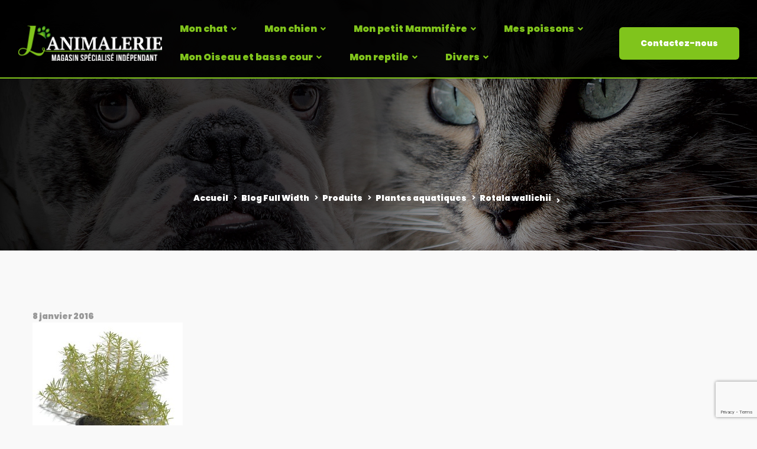

--- FILE ---
content_type: text/html; charset=UTF-8
request_url: https://lanimalerie-montpellier.fr/?attachment_id=14894
body_size: 23395
content:
<!DOCTYPE html>
<html lang="fr-FR">
<head>
		<meta charset="UTF-8">
	<meta name="viewport" content="width=device-width, initial-scale=1">
	<link rel="profile" href="https://gmpg.org/xfn/11">
			<meta name='robots' content='index, follow, max-image-preview:large, max-snippet:-1, max-video-preview:-1' />

	<!-- This site is optimized with the Yoast SEO plugin v19.4 - https://yoast.com/wordpress/plugins/seo/ -->
	<title>- L&#039;ANIMALERIE MONTPELLIER</title>
	<link rel="canonical" href="https://lanimalerie-montpellier.fr/wp-content/uploads/032APOT.jpg" />
	<meta property="og:locale" content="fr_FR" />
	<meta property="og:type" content="article" />
	<meta property="og:title" content="- L&#039;ANIMALERIE MONTPELLIER" />
	<meta property="og:url" content="https://lanimalerie-montpellier.fr/wp-content/uploads/032APOT.jpg" />
	<meta property="og:site_name" content="L&#039;ANIMALERIE MONTPELLIER" />
	<meta property="og:image" content="https://lanimalerie-montpellier.fr/wp-content/uploads/032APOT.jpg" />
	<meta property="og:image:width" content="508" />
	<meta property="og:image:height" content="600" />
	<meta property="og:image:type" content="image/jpeg" />
	<meta name="twitter:card" content="summary" />
	<script type="application/ld+json" class="yoast-schema-graph">{"@context":"https://schema.org","@graph":[{"@type":"WebSite","@id":"https://lanimalerie-montpellier.fr/#website","url":"https://lanimalerie-montpellier.fr/","name":"L&#039;ANIMALERIE MONTPELLIER","description":"Animalerie Montpellier en Ligne : nourriture &amp; accessoires pour animaux. Grand choix et prix malins toute l&#039;année !","potentialAction":[{"@type":"SearchAction","target":{"@type":"EntryPoint","urlTemplate":"https://lanimalerie-montpellier.fr/?s={search_term_string}"},"query-input":"required name=search_term_string"}],"inLanguage":"fr-FR"},{"@type":"ImageObject","inLanguage":"fr-FR","@id":"https://lanimalerie-montpellier.fr/wp-content/uploads/032APOT.jpg#primaryimage","url":"https://lanimalerie-montpellier.fr/wp-content/uploads/032APOT.jpg","contentUrl":"https://lanimalerie-montpellier.fr/wp-content/uploads/032APOT.jpg","width":508,"height":600},{"@type":"WebPage","@id":"https://lanimalerie-montpellier.fr/wp-content/uploads/032APOT.jpg","url":"https://lanimalerie-montpellier.fr/wp-content/uploads/032APOT.jpg","name":"- L&#039;ANIMALERIE MONTPELLIER","isPartOf":{"@id":"https://lanimalerie-montpellier.fr/#website"},"primaryImageOfPage":{"@id":"https://lanimalerie-montpellier.fr/wp-content/uploads/032APOT.jpg#primaryimage"},"image":{"@id":"https://lanimalerie-montpellier.fr/wp-content/uploads/032APOT.jpg#primaryimage"},"thumbnailUrl":"https://lanimalerie-montpellier.fr/wp-content/uploads/032APOT.jpg","datePublished":"2016-01-08T12:40:25+00:00","dateModified":"2016-01-08T12:40:25+00:00","breadcrumb":{"@id":"https://lanimalerie-montpellier.fr/wp-content/uploads/032APOT.jpg#breadcrumb"},"inLanguage":"fr-FR","potentialAction":[{"@type":"ReadAction","target":["https://lanimalerie-montpellier.fr/wp-content/uploads/032APOT.jpg"]}]},{"@type":"BreadcrumbList","@id":"https://lanimalerie-montpellier.fr/wp-content/uploads/032APOT.jpg#breadcrumb","itemListElement":[{"@type":"ListItem","position":1,"name":"Accueil","item":"https://lanimalerie-montpellier.fr/"},{"@type":"ListItem","position":2,"name":"Rotala wallichii","item":"https://lanimalerie-montpellier.fr/produit/rotala-wallichii/"},{"@type":"ListItem","position":3,"name":""}]}]}</script>
	<!-- / Yoast SEO plugin. -->


<link rel='dns-prefetch' href='//www.google.com' />
<link href='https://fonts.gstatic.com' crossorigin rel='preconnect' />
<link rel="alternate" type="application/rss+xml" title="L&#039;ANIMALERIE MONTPELLIER &raquo; Flux" href="https://lanimalerie-montpellier.fr/feed/" />
		<!-- This site uses the Google Analytics by ExactMetrics plugin v8.11.1 - Using Analytics tracking - https://www.exactmetrics.com/ -->
		<!-- Note: ExactMetrics is not currently configured on this site. The site owner needs to authenticate with Google Analytics in the ExactMetrics settings panel. -->
					<!-- No tracking code set -->
				<!-- / Google Analytics by ExactMetrics -->
		<link rel='stylesheet' id='wp-block-library-css'  href='https://lanimalerie-montpellier.fr/wp-includes/css/dist/block-library/style.min.css' type='text/css' media='all' />
<link rel='stylesheet' id='wc-blocks-vendors-style-css'  href='https://lanimalerie-montpellier.fr/wp-content/plugins/woocommerce/packages/woocommerce-blocks/build/wc-blocks-vendors-style.css' type='text/css' media='all' />
<link rel='stylesheet' id='wc-blocks-style-css'  href='https://lanimalerie-montpellier.fr/wp-content/plugins/woocommerce/packages/woocommerce-blocks/build/wc-blocks-style.css' type='text/css' media='all' />
<link rel='stylesheet' id='wpdm-fonticon-css'  href='https://lanimalerie-montpellier.fr/wp-content/plugins/download-manager/assets/wpdm-iconfont/css/wpdm-icons.css' type='text/css' media='all' />
<link rel='stylesheet' id='wpdm-front-css'  href='https://lanimalerie-montpellier.fr/wp-content/plugins/download-manager/assets/css/front.min.css' type='text/css' media='all' />
<link rel='stylesheet' id='wpdm-front-dark-css'  href='https://lanimalerie-montpellier.fr/wp-content/plugins/download-manager/assets/css/front-dark.min.css' type='text/css' media='all' />
<link rel='stylesheet' id='woocommerce-layout-css'  href='https://lanimalerie-montpellier.fr/wp-content/plugins/woocommerce/assets/css/woocommerce-layout.css' type='text/css' media='all' />
<link rel='stylesheet' id='woocommerce-smallscreen-css'  href='https://lanimalerie-montpellier.fr/wp-content/plugins/woocommerce/assets/css/woocommerce-smallscreen.css' type='text/css' media='only screen and (max-width: 768px)' />
<link rel='stylesheet' id='woocommerce-general-css'  href='https://lanimalerie-montpellier.fr/wp-content/plugins/woocommerce/assets/css/woocommerce.css' type='text/css' media='all' />
<style id='woocommerce-inline-inline-css' type='text/css'>
.woocommerce form .form-row .required { visibility: visible; }
</style>
<link rel='stylesheet' id='brook-style-css'  href='https://lanimalerie-montpellier.fr/wp-content/themes/brook/style.min.css' type='text/css' media='all' />
<style id='brook-style-inline-css' type='text/css'>
.primary-font,input,select,textarea{font-family:Poppins}.primary-font-important{font-family:Poppins !important}.boxed{max-width:1200px}::-moz-selection{color:#fff;background-color:#80c41c}::selection{color:#fff;background-color:#80c41c}mark,blockquote:before,.growl-close:hover,.primary-color,.tm-accordion.style-01 .active .accordion-title,.tm-accordion.style-01 .accordion-title-wrapper:hover .accordion-title,.tm-accordion.style-02 .accordion-title:hover,.tm-button.style-solid.tm-button-primary,.tm-button.style-text.tm-button-primary:hover,.tm-button.style-text.tm-button-primary .button-icon,.tm-button.style-text-long-arrow.tm-button-primary,.tm-button.style-text-long-arrow .button-arrow,.tm-box-icon .tm-box-icon__btn .button-icon,.tm-box-icon .tm-box-icon__btn:hover,.tm-box-icon .icon,.tm-counter.style-01 .icon,.tm-counter.style-02 .icon,.tm-counter.style-03 .icon,.tm-counter.style-03 .number-wrap,.tm-counter.style-05 .icon,.tm-circle-progress-chart .chart-icon,.chart-legends li:hover,.tm-drop-cap.style-02 .drop-cap,.tm-product-banner-slider .tm-product-banner-btn,.tm-countdown.style-03 .second .number,.typed-text mark,.typed-text .typed-cursor,.typed-text-02 .typed-cursor,.tm-twitter.style-slider-quote .tweet-info:before,.tm-twitter.style-slider-quote .tweet-text a,.tm-twitter .tweet:before,.tm-info-boxes .box-icon,.tm-info-boxes .tm-button .button-icon,.tm-problem-solution .ps-label,.tm-instagram .instagram-user-name,.tm-mailchimp-form.style-01 .form-submit,.tm-mailchimp-form.style-02 .form-submit,.tm-grid-wrapper.filter-counter-style-01 .btn-filter.current,.tm-grid-wrapper.filter-counter-style-01 .btn-filter:hover,.tm-blog .post-title a:hover,.tm-blog .post-categories a:hover,.tm-blog.style-list .sticky .post-title,.tm-blog.style-grid-minimal .post-quote .post-quote-name,.tm-blog.style-grid-classic .post-quote-icon,.tm-blog.style-grid-classic-03 .post-categories,.tm-blog.style-grid-metro .format-quote .post-content:before,.tm-blog.style-grid-sticky .format-quote .post-content:before,.tm-heading.highlight mark,.tm-heading.modern-02 .heading,.tm-heading.modern-04 .heading,.tm-heading.link-style-02 .heading a,.tm-popup-video.style-poster-04 .video-play,.tm-product.style-grid .woosw-btn.woosw-added,.tm-product.style-grid .woosc-btn.woosc-btn-added,.tm-pricing .feature-icon,.tm-pricing-rotate-box .tm-pricing-list li:before,.tm-pricing-table .title,.tm-portfolio.style-carousel-auto-wide .post-categories,.tm-portfolio.style-carousel-auto-wide .post-read-more a:hover,.tm-portfolio.style-carousel-auto-wide .post-read-more .button-icon,.tm-portfolio.style-metro-with-caption .post-wrapper:hover .post-title,.tm-portfolio-featured.style-01 .post-title a:hover,.tm-case-study-slider .sub-title,.tm-restaurant-carousel.style-01 .item-price,.tm-restaurant-menu.style-2 .menu-price,.tm-icon.style-01 .icon,.tm-list .marker,.tm-list .link:hover,.tm-list.style-modern-icon .marker,.tm-timeline.style-01 .year,.tm-testimonial.style-grid .testimonial-quote-icon,.tm-testimonial.style-carousel .testimonial-quote-icon,.tm-testimonial.style-carousel-02 .testimonial-quote-icon,.tm-testimonial.style-carousel-04 .testimonial-quote-icon,.tm-testimonial.style-carousel-free-mode .testimonial-quote-icon,.tm-testimonial.style-simple-slider .testimonial-quote-icon,.tm-team-member.style-05 .position,.tm-mailchimp-form-popup .subscribe-open-popup-link,.mailchimp-form-popup-close:hover,.tm-mailchimp-form-box.style-01 .form-submit,.tm-social-networks .link:hover,.tm-social-networks.style-large-icons .link:hover,.tm-swiper .swiper-nav-button:hover,.tm-slider a:hover .heading,.woosw-area .woosw-inner .woosw-content .woosw-content-top .woosw-close:hover,.woosw-area .woosw-inner .woosw-content .woosw-content-bot .woosw-content-bot-inner .woosw-page a:hover,.woosw-continue:hover,.skin-primary .wpcf7-text.wpcf7-text,.skin-primary .wpcf7-textarea,.tm-menu .menu-price,.page-content .tm-custom-menu.style-1 .menu a:hover,.post-share a:hover,.post-share-toggle,.tagcloud a:hover,.single-post .post-meta .meta-icon,.single-post .post-meta .sl-icon,.single-post .post-categories a:hover,.single-post .entry-footer .post-share a:hover,.single-portfolio .portfolio-share a:hover,.tm-posts-widget .post-date:before,.page-sidebar .widget_pages .current-menu-item>a,.page-sidebar .widget_nav_menu .current-menu-item>a,.page-sidebar .insight-core-bmw .current-menu-item>a,.widget_recent_entries .post-date:before,.widget_search .search-submit,.widget_product_search .search-submit,body.search .page-main-content .search-form .search-submit,.page-sidebar-fixed .widget a:hover,.wpb-js-composer .vc_tta.vc_general.vc_tta-style-brook-01 .vc_tta-tab.vc_active>a,.wpb-js-composer .vc_tta.vc_general.vc_tta-style-brook-01 .vc_active .vc_tta-panel-heading,.wpb-js-composer .vc_tta.vc_general.vc_tta-style-brook-02 .vc_tta-tab:hover,.page-template-portfolio-fullscreen-type-hover-03 .page-social-networks a:hover{color:#80c41c}.primary-color-important,.primary-color-hover-important:hover{color:#80c41c!important}.primary-background-color,.hint--primary:after,.page-scroll-up,.widget_calendar #today,.top-bar-01 .top-bar-button,.desktop-menu .header-09 .header-special-button,.tm-accordion.style-02 .active .accordion-title,.tm-maps.overlay-style-01 .animated-dot .middle-dot,.tm-maps.overlay-style-01 .animated-dot div[class*='signal'],.tm-gallery .overlay,.tm-grid-wrapper.filter-counter-style-01 .filter-counter,.tm-blog.style-list .post-quote,.tm-blog.style-grid-sticky .post-wrapper,.tm-blog.style-grid-sticky .post-video .icon,.tm-blog.style-grid-classic .post-info:before,.tm-blog.style-grid-modern .post-read-more,.tm-blog.style-grid-modern .post-feature:after,.tm-button.tm-button-primary.style-solid:hover,.tm-icon.style-02 .icon,.tm-countdown.style-02 .number,.tm-contact-form-7.style-03 .wpcf7-form-control-wrap:after,.tm-gradation .dot,.tm-heading.below-separator .separator:after,.tm-heading.thick-separator .separator:after,.tm-heading.top-separator .separator:after,.tm-portfolio.style-carousel-auto-wide .post-title:before,.tm-mailchimp-form.style-01 .form-submit:hover,.tm-mailchimp-form.style-02 .form-submit:hover,.tm-separator.style-modern-dots .dot,.tm-team-member.style-01 .overlay,.tm-team-member.style-02 .overlay,.tm-team-member.style-03 .overlay,.tm-timeline.style-01 .dot:before,.tm-timeline.style-01 .dot:after,.tm-timeline.style-02 .dot:before,.tm-testimonial.style-grid .testimonial-item:hover,.tm-testimonial.style-grid-02 .testimonial-item:hover,.tm-testimonial.style-carousel .testimonial-item:hover,.tm-testimonial.style-carousel-02 .testimonial-item:hover,.tm-testimonial.style-carousel-03 .swiper-slide-active .testimonial-item,.tm-testimonial.style-carousel-free-mode .testimonial-item:hover,.tm-text-box.style-03,.tm-rotate-box .box,.tm-attribute-list.style-02 .item:before,.tm-slider-button.style-01 .slider-btn:hover,.tm-social-networks.style-flat-rounded-icon .item:hover .link,.tm-social-networks.style-solid-rounded-icon .item:hover .link,.tm-button.style-flat.tm-button-primary,.tm-button.style-flat-rounded.tm-button-primary,.tm-button.style-border-icon.tm-button-primary,.tm-pricing-table .tm-pricing-feature-mark,.tm-pricing-table .tm-button.tm-button-primary.tm-pricing-button:hover,.vc_progress_bar .vc_general.vc_single_bar .vc_bar,.wpb-js-composer .vc_tta.vc_general.vc_tta-style-brook-01 .vc_tta-tab.vc_active:after,.wpb-js-composer .vc_tta-style-brook-02 .vc_tta-tab.vc_active,.wpb-js-composer .vc_tta.vc_general.vc_tta-style-brook-02 .vc_active .vc_tta-panel-heading,.tm-popup-video .video-play,.tm-pricing.style-01 .tm-pricing-feature-mark,.tm-pricing .tm-pricing-button:hover,.tm-mailchimp-form-box.style-01,.tm-services-list.style-02 .service-image .blend-bg,.tm-swiper .swiper-pagination-progressbar .swiper-pagination-progressbar-fill,.tm-swiper.pagination-style-07 .progressbar .filled,.tm-swiper.pagination-style-02 .swiper-pagination-bullet:hover:before,.tm-swiper.pagination-style-02 .swiper-pagination-bullet.swiper-pagination-bullet-active:before,.tm-swiper.pagination-style-04 .swiper-pagination-bullet:hover:before,.tm-swiper.pagination-style-04 .swiper-pagination-bullet.swiper-pagination-bullet-active:before,.tm-swiper.nav-style-05 .swiper-nav-button:hover,.single-post.single-blog-style-modern .post-share-list a:hover,.single-post article.post .post-quote,.nav-links a:hover,.portfolio-details-gallery .portfolio-overlay,.widget_search .search-submit:hover,.widget_product_search .search-submit:hover,body.search .page-main-content .search-form .search-submit:hover,.tm-search-form .category-list a:hover,.select2-container--default .select2-results__option--highlighted[aria-selected],.page-links>span,.page-links>a:hover,.page-links>a:focus,.comment-nav-links li .current,.comment-nav-links li a:hover,.comment-nav-links li a:focus,.page-pagination li .current,.page-pagination li a:hover,.page-pagination li a:focus{background-color:#80c41c}.primary-background-color-important,.primary-background-color-hover-important:hover,.lg-progress-bar .lg-progress{background-color:#80c41c!important}.btn-view-full-map{background-color:rgba(128,196,28,0.7)}.primary-border-color,.widget_search .search-field:focus,.widget_product_search .search-field:focus,.popup-search-wrap .search-form .search-field:focus,.widget .mc4wp-form input[type=email]:focus,.tm-accordion.style-01 .active .accordion-title,.tm-button.style-flat.tm-button-primary,.tm-button.style-flat-rounded.tm-button-primary,.tm-button.style-solid.tm-button-primary,.tm-button.style-border-icon.tm-button-primary,.tm-box-icon.style-01:hover .content-wrap:before,.tm-counter.style-02:hover,.tm-timeline.style-01 .year,.tm-testimonial.style-simple-slider .testimonial-quote-icon,.tm-slider-button.style-01 .slider-btn:hover,.widget_pages .current-menu-item,.widget_nav_menu .current-menu-item,.insight-core-bmw .current-menu-item,.post-share-toggle:hover,.tm-contact-form-7.style-05 input[type='text']:focus,.tm-contact-form-7.style-05 input[type='email']:focus,.tm-contact-form-7.style-05 input[type='tel']:focus,.tm-contact-form-7.style-05 input[type='date']:focus,.tm-contact-form-7.style-05 select:focus,.tm-contact-form-7.style-05 textarea:focus,.wpb-js-composer .vc_tta.vc_general.vc_tta-style-brook-02 .vc_tta-tab.vc_active{border-color:#80c41c}.tm-team-member.style-02:hover .photo{border-color:rgba(128,196,28,0.1)}.primary-border-color-important,.primary-border-color-hover-important:hover,.lg-outer .lg-thumb-item.active,.lg-outer .lg-thumb-item:hover,#fp-nav ul li a.active span,.fp-slidesNav ul li a.active span{border-color:#80c41c!important}.tm-grid-wrapper.filter-counter-style-01 .filter-counter:before,.hint--primary.hint--top-left:before,.hint--primary.hint--top-right:before,.hint--primary.hint--top:before{border-top-color:#80c41c}.hint--primary.hint--right:before{border-right-color:#80c41c}.hint--primary.hint--bottom-left:before,.hint--primary.hint--bottom-right:before,.hint--primary.hint--bottom:before{border-bottom-color:#80c41c}blockquote,.hint--primary.hint--left:before{border-left-color:#80c41c}.wpb-js-composer .vc_tta.vc_general.vc_tta-style-brook-01 .vc_tta-tab.vc_active:after{box-shadow:0 0 0 8px rgba(128,196,28,0.18),0 0 0 18px rgba(128,196,28,0.18)}.testimonial-info svg *{fill:#80c41c}.tm-heading.float-shadow .separator:after{background-image:linear-gradient(to right,rgba(128,196,28,0) 0,rgba(128,196,28,0.8) 50%,rgba(128,196,28,0) 100%)}.tm-pricing-rotate-box .title{background-color:#80c41c;background-image:linear-gradient(-129deg,#80c41c 0,#000 100%)}.tm-button.style-flat-gradient{background-color:#80c41c;background-image:linear-gradient(to right,#80c41c 0,#000 50%,#80c41c 100%)}.tm-button.style-icon-rounded-gradient:hover{background-color:#80c41c;background-image:linear-gradient(to right,#80c41c 0,#000 100%)}.tm-blog.style-grid-classic-02 .post-info:before,.tm-blog.style-grid-classic-02 .tm-popup-video .video-play,.tm-popup-video.style-button-06 .video-play:before,.tm-popup-video.style-button-06 .video-play:after,.tm-counter.style-04 .icon i,.tm-heading.highlight-02 mark,.tm-testimonial-pagination .thumb-wrap{background-color:#80c41c;background-image:linear-gradient(-133deg,#000 0,#80c41c 100%)}.woocommerce .cart.shop_table td.product-subtotal,.cart-collaterals .order-total .amount,.product-sharing-list a:hover,.woocommerce .cart_list.product_list_widget a:hover,.woocommerce .cart.shop_table td.product-name a:hover,.woocommerce ul.product_list_widget li .product-title:hover,.woocommerce.single-product div.product .product-meta a:hover,.woocommerce div.product .woocommerce-tabs ul.tabs li a:hover,.woocommerce div.product .woocommerce-tabs ul.tabs li.active a,.price>.amount,.woocommerce div.product p.price,.woocommerce div.product span.price{color:#80c41c}.woocommerce-MyAccount-navigation .is-active a,.woocommerce-MyAccount-navigation a:hover,.tm-product.style-grid .woocommerce_loop_add_to_cart_wrap a:hover,.tm-product.style-grid .woosc-btn:hover,.tm-product.style-grid .woosw-btn:hover,.single-product .woosw-btn:hover,.single-product .woosc-btn:hover,.woocommerce .widget_price_filter .ui-slider .ui-slider-range,.woocommerce .widget_price_filter .ui-slider .ui-slider-handle{background-color:#80c41c}.woocommerce nav.woocommerce-pagination ul li span.current,.woocommerce nav.woocommerce-pagination ul a:hover{background-color:#80c41c !important}.single-product .woosw-btn:hover,.single-product .woosc-btn:hover,body.woocommerce-cart table.cart td.actions .coupon .input-text:focus,.woocommerce div.quantity .qty:focus,.woocommerce .quantity button:hover:before{border-color:#80c41c}.mini-cart .widget_shopping_cart_content,.woocommerce.single-product div.product .woocommerce-tabs ul.tabs li.active,.woocommerce .select2-container .select2-choice{border-bottom-color:#80c41c}.secondary-color,.tm-button.tm-button-secondary.style-solid,.tm-button.tm-button-secondary.style-text,.tm-button.tm-button-secondary.style-text:hover .button-icon,.tm-heading.highlight-secondary-color mark,.tm-twitter.style-slider-quote .tweet-text a:hover,.related-portfolio-item .post-overlay-categories,.single-post .post-link a,.vc_tta-color-secondary.vc_tta-style-outline .vc_tta-panel .vc_tta-panel-title>a,.comment-list .comment-datetime:before{color:#000}.secondary-color-important,.secondary-color-hover-important:hover{color:#000!important}.secondary-background-color,.hint--secondary:after,.tm-button.tm-button-secondary.style-solid:hover,.tm-button.style-flat.tm-button-secondary,.tm-button.style-flat-rounded.tm-button-secondary,.tm-timeline.style-01 .content-header,.top-bar-01 .top-bar-button:hover,.tm-search-form .search-submit:hover,.vc_tta-color-secondary.vc_tta-style-classic .vc_tta-tab>a,.vc_tta-color-secondary.vc_tta-style-classic .vc_tta-panel .vc_tta-panel-heading,.vc_tta-tabs.vc_tta-color-secondary.vc_tta-style-modern .vc_tta-tab>a,.vc_tta-color-secondary.vc_tta-style-modern .vc_tta-panel .vc_tta-panel-heading,.vc_tta-color-secondary.vc_tta-style-flat .vc_tta-panel .vc_tta-panel-body,.vc_tta-color-secondary.vc_tta-style-flat .vc_tta-panel .vc_tta-panel-heading,.vc_tta-color-secondary.vc_tta-style-flat .vc_tta-tab>a,.vc_tta-color-secondary.vc_tta-style-outline .vc_tta-panel:not(.vc_active) .vc_tta-panel-heading:focus,.vc_tta-color-secondary.vc_tta-style-outline .vc_tta-panel:not(.vc_active) .vc_tta-panel-heading:hover,.vc_tta-color-secondary.vc_tta-style-outline .vc_tta-tab:not(.vc_active)>a:focus,.vc_tta-color-secondary.vc_tta-style-outline .vc_tta-tab:not(.vc_active)>a:hover{background-color:#000}.secondary-background-color-important,.secondary-background-color-hover-important:hover,.mejs-controls .mejs-time-rail .mejs-time-current{background-color:#000!important}.secondary-border-color,.tm-button.tm-button-secondary.style-solid,.vc_tta-color-secondary.vc_tta-style-classic .vc_tta-panel .vc_tta-panel-heading,.vc_tta-color-secondary.vc_tta-style-outline .vc_tta-panel .vc_tta-panel-heading,.vc_tta-color-secondary.vc_tta-style-outline .vc_tta-controls-icon::after,.vc_tta-color-secondary.vc_tta-style-outline .vc_tta-controls-icon::before,.vc_tta-color-secondary.vc_tta-style-outline .vc_tta-panel .vc_tta-panel-body,.vc_tta-color-secondary.vc_tta-style-outline .vc_tta-panel .vc_tta-panel-body::after,.vc_tta-color-secondary.vc_tta-style-outline .vc_tta-panel .vc_tta-panel-body::before,.vc_tta-tabs.vc_tta-color-secondary.vc_tta-style-outline .vc_tta-tab>a{border-color:#000}.secondary-border-color-important,.secondary-border-color-hover-important:hover,.tm-button.style-flat.tm-button-secondary,.tm-button.style-flat-rounded.tm-button-secondary{border-color:#000!important}.hint--secondary.hint--top-left:before,.hint--secondary.hint--top-right:before,.hint--secondary.hint--top:before{border-top-color:#000}.hint--secondary.hint--right:before{border-right-color:#000}.hint--secondary.hint--bottom-left:before,.hint--secondary.hint--bottom-right:before,.hint--secondary.hint--bottom:before{border-bottom-color:#000}.hint--secondary.hint--left:before{border-left-color:#000}.tm-product-search-form .search-submit:hover,.woocommerce .cats .product-category:hover .cat-text,.woocommerce .products div.product .product-overlay{background-color:#000}.woocommerce.single-product div.product .images .thumbnails .item img:hover{border-color:#000}.lg-backdrop{background-color:#000 !important}
</style>
<link rel='stylesheet' id='brook-child-style-css'  href='https://lanimalerie-montpellier.fr/wp-content/themes/brook-child/style.css' type='text/css' media='all' />
<link rel='stylesheet' id='font-awesome-css'  href='https://lanimalerie-montpellier.fr/wp-content/themes/brook/assets/fonts/awesome/css/fontawesome-all.min.css' type='text/css' media='all' />
<link rel='stylesheet' id='swiper-css'  href='https://lanimalerie-montpellier.fr/wp-content/themes/brook/assets/libs/swiper/css/swiper.min.css' type='text/css' media='all' />
<link rel='stylesheet' id='spinkit-css'  href='https://lanimalerie-montpellier.fr/wp-content/themes/brook/assets/libs/spinkit/spinkit.css' type='text/css' media='all' />
<link rel='stylesheet' id='lightgallery-css'  href='https://lanimalerie-montpellier.fr/wp-content/themes/brook/assets/libs/lightGallery/css/lightgallery.min.css' type='text/css' media='all' />
<link rel='stylesheet' id='perfect-scrollbar-css'  href='https://lanimalerie-montpellier.fr/wp-content/themes/brook/assets/libs/perfect-scrollbar/css/perfect-scrollbar.min.css' type='text/css' media='all' />
<link rel='stylesheet' id='perfect-scrollbar-woosw-css'  href='https://lanimalerie-montpellier.fr/wp-content/themes/brook/assets/libs/perfect-scrollbar/css/custom-theme.css' type='text/css' media='all' />
<script type='text/javascript' src='https://lanimalerie-montpellier.fr/wp-includes/js/jquery/jquery.min.js' id='jquery-core-js'></script>
<script type='text/javascript' src='https://lanimalerie-montpellier.fr/wp-includes/js/jquery/jquery-migrate.min.js' id='jquery-migrate-js'></script>
<script type='text/javascript' src='https://lanimalerie-montpellier.fr/wp-content/plugins/download-manager/assets/js/wpdm.min.js' id='wpdm-frontend-js-js'></script>
<script type='text/javascript' id='wpdm-frontjs-js-extra'>
/* <![CDATA[ */
var wpdm_url = {"home":"https:\/\/lanimalerie-montpellier.fr\/","site":"https:\/\/lanimalerie-montpellier.fr\/","ajax":"https:\/\/lanimalerie-montpellier.fr\/wp-admin\/admin-ajax.php"};
var wpdm_js = {"spinner":"<i class=\"wpdm-icon wpdm-sun wpdm-spin\"><\/i>","client_id":"4fa79a9691884e89522e2c66791befe4"};
var wpdm_strings = {"pass_var":"Mot de passe v\u00e9rifi\u00e9\u00a0!","pass_var_q":"Veuillez cliquer sur le bouton suivant pour commencer le t\u00e9l\u00e9chargement.","start_dl":"Commencer le t\u00e9l\u00e9chargement"};
/* ]]> */
</script>
<script type='text/javascript' src='https://lanimalerie-montpellier.fr/wp-content/plugins/download-manager/assets/js/front.min.js' id='wpdm-frontjs-js'></script>
<script type='text/javascript' src='https://lanimalerie-montpellier.fr/wp-content/plugins/woocommerce/assets/js/jquery-blockui/jquery.blockUI.min.js' id='jquery-blockui-js'></script>
<script type='text/javascript' id='wc-add-to-cart-js-extra'>
/* <![CDATA[ */
var wc_add_to_cart_params = {"ajax_url":"\/wp-admin\/admin-ajax.php","wc_ajax_url":"\/?wc-ajax=%%endpoint%%","i18n_view_cart":"Voir le panier","cart_url":"https:\/\/lanimalerie-montpellier.fr\/cart\/","is_cart":"","cart_redirect_after_add":"no"};
/* ]]> */
</script>
<script type='text/javascript' src='https://lanimalerie-montpellier.fr/wp-content/plugins/woocommerce/assets/js/frontend/add-to-cart.min.js' id='wc-add-to-cart-js'></script>
<script type='text/javascript' src='https://lanimalerie-montpellier.fr/wp-content/plugins/js_composer/assets/js/vendors/woocommerce-add-to-cart.js' id='vc_woocommerce-add-to-cart-js-js'></script>
<link rel="https://api.w.org/" href="https://lanimalerie-montpellier.fr/wp-json/" /><link rel="alternate" type="application/json" href="https://lanimalerie-montpellier.fr/wp-json/wp/v2/media/14894" /><link rel="EditURI" type="application/rsd+xml" title="RSD" href="https://lanimalerie-montpellier.fr/xmlrpc.php?rsd" />
<link rel="wlwmanifest" type="application/wlwmanifest+xml" href="https://lanimalerie-montpellier.fr/wp-includes/wlwmanifest.xml" /> 
<meta name="generator" content="WordPress 5.8.12" />
<meta name="generator" content="WooCommerce 7.2.3" />
<link rel='shortlink' href='https://lanimalerie-montpellier.fr/?p=14894' />
	<noscript><style>.woocommerce-product-gallery{ opacity: 1 !important; }</style></noscript>
	<meta name="generator" content="Powered by WPBakery Page Builder - drag and drop page builder for WordPress."/>
<meta name="generator" content="Powered by Slider Revolution 6.5.9 - responsive, Mobile-Friendly Slider Plugin for WordPress with comfortable drag and drop interface." />
<link rel="icon" href="https://lanimalerie-montpellier.fr/wp-content/uploads/cropped-cropped-icon-lanimalerie-32x32.png" sizes="32x32" />
<link rel="icon" href="https://lanimalerie-montpellier.fr/wp-content/uploads/cropped-cropped-icon-lanimalerie-192x192.png" sizes="192x192" />
<link rel="apple-touch-icon" href="https://lanimalerie-montpellier.fr/wp-content/uploads/cropped-cropped-icon-lanimalerie-180x180.png" />
<meta name="msapplication-TileImage" content="https://lanimalerie-montpellier.fr/wp-content/uploads/cropped-cropped-icon-lanimalerie-270x270.png" />
<script type="text/javascript">function setREVStartSize(e){
			//window.requestAnimationFrame(function() {				 
				window.RSIW = window.RSIW===undefined ? window.innerWidth : window.RSIW;	
				window.RSIH = window.RSIH===undefined ? window.innerHeight : window.RSIH;	
				try {								
					var pw = document.getElementById(e.c).parentNode.offsetWidth,
						newh;
					pw = pw===0 || isNaN(pw) ? window.RSIW : pw;
					e.tabw = e.tabw===undefined ? 0 : parseInt(e.tabw);
					e.thumbw = e.thumbw===undefined ? 0 : parseInt(e.thumbw);
					e.tabh = e.tabh===undefined ? 0 : parseInt(e.tabh);
					e.thumbh = e.thumbh===undefined ? 0 : parseInt(e.thumbh);
					e.tabhide = e.tabhide===undefined ? 0 : parseInt(e.tabhide);
					e.thumbhide = e.thumbhide===undefined ? 0 : parseInt(e.thumbhide);
					e.mh = e.mh===undefined || e.mh=="" || e.mh==="auto" ? 0 : parseInt(e.mh,0);		
					if(e.layout==="fullscreen" || e.l==="fullscreen") 						
						newh = Math.max(e.mh,window.RSIH);					
					else{					
						e.gw = Array.isArray(e.gw) ? e.gw : [e.gw];
						for (var i in e.rl) if (e.gw[i]===undefined || e.gw[i]===0) e.gw[i] = e.gw[i-1];					
						e.gh = e.el===undefined || e.el==="" || (Array.isArray(e.el) && e.el.length==0)? e.gh : e.el;
						e.gh = Array.isArray(e.gh) ? e.gh : [e.gh];
						for (var i in e.rl) if (e.gh[i]===undefined || e.gh[i]===0) e.gh[i] = e.gh[i-1];
											
						var nl = new Array(e.rl.length),
							ix = 0,						
							sl;					
						e.tabw = e.tabhide>=pw ? 0 : e.tabw;
						e.thumbw = e.thumbhide>=pw ? 0 : e.thumbw;
						e.tabh = e.tabhide>=pw ? 0 : e.tabh;
						e.thumbh = e.thumbhide>=pw ? 0 : e.thumbh;					
						for (var i in e.rl) nl[i] = e.rl[i]<window.RSIW ? 0 : e.rl[i];
						sl = nl[0];									
						for (var i in nl) if (sl>nl[i] && nl[i]>0) { sl = nl[i]; ix=i;}															
						var m = pw>(e.gw[ix]+e.tabw+e.thumbw) ? 1 : (pw-(e.tabw+e.thumbw)) / (e.gw[ix]);					
						newh =  (e.gh[ix] * m) + (e.tabh + e.thumbh);
					}
					var el = document.getElementById(e.c);
					if (el!==null && el) el.style.height = newh+"px";					
					el = document.getElementById(e.c+"_wrapper");
					if (el!==null && el) {
						el.style.height = newh+"px";
						el.style.display = "block";
					}
				} catch(e){
					console.log("Failure at Presize of Slider:" + e)
				}					   
			//});
		  };</script>
<style id="kirki-inline-styles">.top-bar-01{padding-top:0px;padding-bottom:0px;background-color:#fff;border-bottom-width:1px;border-bottom-color:#eee;color:#999;}.top-bar-01, .top-bar-01 a{font-weight:normal;line-height:1.78;font-size:14px;}.top-bar-01 a{color:#999;}.top-bar-01 a:hover, .top-bar-01 a:focus{color:#0038E3;}.top-bar-01 .top-bar-text-wrap, .top-bar-01 .top-bar-social-network, .top-bar-01 .top-bar-social-network .social-link + .social-link{border-left-width:1px;border-color:#eeeeee;}.top-bar-01 .top-bar-text-wrap, .top-bar-01 .top-bar-social-network{border-right-width:1px;}.headroom--not-top .page-header-inner .header-wrap{min-height:80px;}.headroom--not-top .page-header-inner{padding-top:0px!important;padding-bottom:0px!important;}.desktop-menu .headroom--not-top.headroom--not-top .menu--primary .menu__container > li > a,.desktop-menu .headroom--not-top.headroom--not-top .menu--primary .menu__container > ul > li >a{padding-top:15px;padding-bottom:15px;padding-left:18px;padding-right:18px;}.header-01 .page-header-inner{border-bottom-width:0px;border-color:#eee;background-repeat:no-repeat;background-position:center center;background-attachment:scroll;-webkit-background-size:cover;-moz-background-size:cover;-ms-background-size:cover;-o-background-size:cover;background-size:cover;}.header-01 .wpml-ls-item-toggle, .header-01 .page-open-mobile-menu i, .header-01 .popup-search-wrap i, .header-01 .mini-cart .mini-cart-icon{color:#222;}.header-01 .page-open-mobile-menu:hover i, .header-01 .popup-search-wrap:hover i, .header-01 .mini-cart .mini-cart-icon:hover{color:#0038E3;}.header-01 .wpml-ls-slot-shortcode_actions:hover > .js-wpml-ls-item-toggle{color:#0038E3!important;}.header-01 .mini-cart .mini-cart-icon:after{background-color:rgba(0, 0, 0, 0);color:#222;}.desktop-menu .header-01 .menu__container{margin-top:0px;margin-bottom:0px;margin-left:0px;margin-right:0px;}.desktop-menu .header-01 .menu--primary .menu__container > li > a{padding-top:51px;padding-bottom:51px;padding-left:15px;padding-right:15px;}.desktop-menu .header-01 .menu--primary .menu__container > li{margin-top:0px;margin-bottom:0px;margin-left:0px;margin-right:0px;}.header-01 .menu--primary a{font-weight:600;line-height:1.18;font-size:16px;color:#222222;}.header-01 .menu--primary li:hover > a, .header-01 .menu--primary > ul > li > a:hover, .header-01 .menu--primary > ul > li > a:focus, .header-01 .menu--primary .current-menu-ancestor > a, .header-01 .menu--primary .current-menu-item > a{color:#0038E3;}.header-01.headroom--not-top .page-header-inner{background:#ffffff;background-color:#ffffff;background-repeat:no-repeat;background-position:center center;background-attachment:scroll;-webkit-background-size:cover;-moz-background-size:cover;-ms-background-size:cover;-o-background-size:cover;background-size:cover;}.header-02 .page-header-inner{border-bottom-width:0px;border-color:rgba(255, 255, 255, 0.3);background-repeat:no-repeat;background-position:center center;background-attachment:scroll;-webkit-background-size:cover;-moz-background-size:cover;-ms-background-size:cover;-o-background-size:cover;background-size:cover;}.header-02 .wpml-ls-item-toggle, .header-02 .page-open-mobile-menu i, .header-02 .popup-search-wrap i, .header-02 .mini-cart .mini-cart-icon{color:#fff;}.header-02 .page-open-mobile-menu:hover i, .header-02 .popup-search-wrap:hover i, .header-02 .mini-cart .mini-cart-icon:hover{color:#fff;}.header-02 .wpml-ls-slot-shortcode_actions:hover > .js-wpml-ls-item-toggle{color:#fff!important;}.header-02 .mini-cart .mini-cart-icon:after{background-color:rgba(0, 0, 0, 0);color:#fff;}.desktop-menu .header-02 .menu__container{margin-top:0px;margin-bottom:0px;margin-left:0px;margin-right:0px;}.desktop-menu .header-02 .menu--primary .menu__container > li > a{padding-top:41px;padding-bottom:41px;padding-left:15px;padding-right:15px;}.desktop-menu .header-02 .menu--primary .menu__container > li{margin-top:0px;margin-bottom:0px;margin-left:0px;margin-right:0px;}.header-02 .menu--primary a{font-weight:600;line-height:1.18;font-size:16px;color:#fff;}.header-02 .menu--primary li:hover > a, .header-02 .menu--primary > ul > li > a:hover, .header-02 .menu--primary > ul > li > a:focus, .header-02 .menu--primary .current-menu-ancestor > a, .header-02 .menu--primary .current-menu-item > a{color:#fff;}.header-02.headroom--not-top .page-header-inner{background:rgba(0, 0, 0, 0.9);background-color:rgba(0, 0, 0, 0.9);background-repeat:no-repeat;background-position:center center;background-attachment:scroll;-webkit-background-size:cover;-moz-background-size:cover;-ms-background-size:cover;-o-background-size:cover;background-size:cover;}.header-03 .page-header-inner{border-bottom-width:0px;border-color:rgba(255, 255, 255, 0.3);background-repeat:no-repeat;background-position:center center;background-attachment:scroll;-webkit-background-size:cover;-moz-background-size:cover;-ms-background-size:cover;-o-background-size:cover;background-size:cover;}.header-03 .wpml-ls-item-toggle, .header-03 .page-open-mobile-menu i, .header-03 .popup-search-wrap i, .header-03 .mini-cart .mini-cart-icon{color:#fff;}.header-03 .page-open-mobile-menu:hover i, .header-03 .popup-search-wrap:hover i, .header-03 .mini-cart .mini-cart-icon:hover{color:#fff;}.header-03 .wpml-ls-slot-shortcode_actions:hover > .js-wpml-ls-item-toggle{color:#fff!important;}.header-03 .mini-cart .mini-cart-icon:after{background-color:#fff;color:#222;}.desktop-menu .header-03 .menu__container{margin-top:0px;margin-bottom:0px;margin-left:0px;margin-right:0px;}.desktop-menu .header-03 .menu--primary .menu__container > li > a{padding-top:41px;padding-bottom:41px;padding-left:15px;padding-right:15px;}.desktop-menu .header-03 .menu--primary .menu__container > li{margin-top:0px;margin-bottom:0px;margin-left:0px;margin-right:0px;}.header-03 .menu--primary a{font-weight:700;line-height:1.18;font-size:16px;color:#fff;}.header-03 .menu--primary li:hover > a, .header-03 .menu--primary > ul > li > a:hover, .header-03 .menu--primary > ul > li > a:focus, .header-03 .menu--primary .current-menu-ancestor > a, .header-03 .menu--primary .current-menu-item > a{color:#fff;}.header-03.headroom--not-top .page-header-inner{background:rgba(0, 0, 0, 0.9);background-color:rgba(0, 0, 0, 0.9);background-repeat:no-repeat;background-position:center center;background-attachment:scroll;-webkit-background-size:cover;-moz-background-size:cover;-ms-background-size:cover;-o-background-size:cover;background-size:cover;}.header-04 .page-header-inner{border-right-width:0px;border-color:rgba(0, 0, 0, 0);background:#fff;background-color:#fff;background-repeat:no-repeat;background-position:center center;background-attachment:scroll;-webkit-box-shadow:0 -9px 25px rgba(0,0,0,.03);-moz-box-shadow:0 -9px 25px rgba(0,0,0,.03);box-shadow:0 -9px 25px rgba(0,0,0,.03);-webkit-background-size:cover;-moz-background-size:cover;-ms-background-size:cover;-o-background-size:cover;background-size:cover;}.header-04 .header-social-networks a, .header-04 .page-open-main-menu, .header-04 .page-open-mobile-menu i, .header-04 .popup-search-wrap i, .header-04 .mini-cart .mini-cart-icon{color:#111;}.header-04 .header-social-networks a:hover, .header-04 .popup-search-wrap:hover i, .header-04 .mini-cart .mini-cart-icon:hover, .header-04 .page-open-main-menu:hover, .header-04 .page-open-mobile-menu:hover i{color:#AC61EE;}.header-04 .mini-cart .mini-cart-icon:after{background-color:#C90819;color:#fff;}.header-04.headroom--not-top .page-header-inner{background:#ffffff;background-color:#ffffff;background-repeat:no-repeat;background-position:center center;background-attachment:scroll;-webkit-background-size:cover;-moz-background-size:cover;-ms-background-size:cover;-o-background-size:cover;background-size:cover;}.header-05 .page-header-inner{border-bottom-width:0px;border-color:rgba(255, 255, 255, 0.3);background-repeat:no-repeat;background-position:center center;background-attachment:scroll;-webkit-background-size:cover;-moz-background-size:cover;-ms-background-size:cover;-o-background-size:cover;background-size:cover;}.header-05 .wpml-ls-item-toggle, .header-05 .page-open-mobile-menu i, .header-05 .popup-search-wrap i, .header-05 .mini-cart .mini-cart-icon{color:#222;}.header-05 .page-open-mobile-menu:hover i, .header-05 .popup-search-wrap:hover i, .header-05 .mini-cart .mini-cart-icon:hover{color:#222;}.header-05 .wpml-ls-slot-shortcode_actions:hover > .js-wpml-ls-item-toggle{color:#222!important;}.header-05 .mini-cart .mini-cart-icon:after{background-color:#222;color:#fff;}.desktop-menu .header-05 .menu__container{margin-top:0px;margin-bottom:0px;margin-left:0px;margin-right:0px;}.desktop-menu .header-05 .menu--primary .menu__container > li > a{padding-top:41px;padding-bottom:41px;padding-left:15px;padding-right:15px;}.desktop-menu .header-05 .menu--primary .menu__container > li{margin-top:0px;margin-bottom:0px;margin-left:0px;margin-right:0px;}.header-05 .menu--primary a{font-weight:600;line-height:1.18;font-size:16px;color:#222;}.header-05 .menu--primary li:hover > a, .header-05 .menu--primary > ul > li > a:hover, .header-05 .menu--primary > ul > li > a:focus, .header-05 .menu--primary .current-menu-ancestor > a, .header-05 .menu--primary .current-menu-item > a{color:#222;}.header-05.headroom--not-top .page-header-inner{background:#fff;background-color:#fff;background-repeat:no-repeat;background-position:center center;background-attachment:scroll;-webkit-background-size:cover;-moz-background-size:cover;-ms-background-size:cover;-o-background-size:cover;background-size:cover;}.header-06 .page-header-inner{border-bottom-width:0px;border-color:rgba(255, 255, 255, 0.3);background-repeat:no-repeat;background-position:center center;background-attachment:scroll;-webkit-background-size:cover;-moz-background-size:cover;-ms-background-size:cover;-o-background-size:cover;background-size:cover;}.header-06 .wpml-ls-item-toggle, .header-06 .page-open-mobile-menu i, .header-06 .popup-search-wrap i, .header-06 .mini-cart .mini-cart-icon{color:#222;}.header-06 .page-open-mobile-menu:hover i, .header-06 .popup-search-wrap:hover i, .header-06 .mini-cart .mini-cart-icon:hover{color:#222;}.header-06 .wpml-ls-slot-shortcode_actions:hover > .js-wpml-ls-item-toggle{color:#222!important;}.header-06 .mini-cart .mini-cart-icon:after{background-color:#222;color:#fff;}.desktop-menu .header-06 .menu__container{margin-top:0px;margin-bottom:0px;margin-left:0px;margin-right:0px;}.desktop-menu .header-06 .menu--primary .menu__container > li > a{padding-top:57px;padding-bottom:57px;padding-left:18px;padding-right:18px;}.desktop-menu .header-06 .menu--primary .menu__container > li{margin-top:0px;margin-bottom:0px;margin-left:0px;margin-right:0px;}.header-06 .menu--primary a{font-weight:500;line-height:1.18;font-size:16px;color:#222;}.header-06 .menu--primary li:hover > a, .header-06 .menu--primary > ul > li > a:hover, .header-06 .menu--primary > ul > li > a:focus, .header-06 .menu--primary .current-menu-ancestor > a, .header-06 .menu--primary .current-menu-item > a{color:#222;}.header-06.headroom--not-top .page-header-inner{background:#fff;background-color:#fff;background-repeat:no-repeat;background-position:center center;background-attachment:scroll;-webkit-background-size:cover;-moz-background-size:cover;-ms-background-size:cover;-o-background-size:cover;background-size:cover;}.header-07 .page-header-inner{border-bottom-width:0px;border-color:#222;background-repeat:no-repeat;background-position:center center;background-attachment:scroll;-webkit-background-size:cover;-moz-background-size:cover;-ms-background-size:cover;-o-background-size:cover;background-size:cover;}.header-07.headroom--top .header-wrap{padding-top:25px;padding-bottom:25px;padding-left:0px;padding-right:0px;}.header-07 .wpml-ls-item-toggle, .header-07 .page-open-mobile-menu, .header-07 .page-open-main-menu, .header-07 .popup-search-wrap i, .header-07 .mini-cart .mini-cart-icon{color:#222;}.header-07 .page-open-main-menu:hover, .header-07 .page-open-mobile-menu:hover i, .header-07 .popup-search-wrap:hover i, .header-07 .mini-cart .mini-cart-icon:hover{color:#0038E3;}.header-07 .wpml-ls-slot-shortcode_actions:hover > .js-wpml-ls-item-toggle{color:#0038E3!important;}.header-07 .mini-cart .mini-cart-icon:after{background-color:#222;color:#fff;}.desktop-menu .header-07 .menu__container{margin-top:0px;margin-bottom:0px;margin-left:0px;margin-right:0px;}.desktop-menu .header-07 .menu--primary .menu__container > li > a{padding-top:57px;padding-bottom:57px;padding-left:18px;padding-right:18px;}.header-07.headroom--not-top .page-header-inner{background:#fff;background-color:#fff;background-repeat:no-repeat;background-position:center center;background-attachment:scroll;-webkit-background-size:cover;-moz-background-size:cover;-ms-background-size:cover;-o-background-size:cover;background-size:cover;}.header-08 .page-header-inner{border-bottom-width:0px;border-color:rgba(255, 255, 255, 0.3);background-repeat:no-repeat;background-position:center center;background-attachment:scroll;-webkit-background-size:cover;-moz-background-size:cover;-ms-background-size:cover;-o-background-size:cover;background-size:cover;}.header-08.headroom--top .header-wrap{padding-top:25px;padding-bottom:25px;padding-left:0px;padding-right:0px;}.header-08 .wpml-ls-item-toggle, .header-08 .page-open-mobile-menu, .header-08 .page-open-main-menu, .header-08 .popup-search-wrap i, .header-08 .mini-cart .mini-cart-icon{color:#fff;}.header-08 .page-open-main-menu:hover, .header-08 .page-open-mobile-menu:hover i, .header-08 .popup-search-wrap:hover i, .header-08 .mini-cart .mini-cart-icon:hover{color:#fff;}.header-08 .wpml-ls-slot-shortcode_actions:hover > .js-wpml-ls-item-toggle{color:#fff!important;}.header-08 .mini-cart .mini-cart-icon:after{background-color:#fff;color:#222;}.desktop-menu .header-08 .menu__container{margin-top:0px;margin-bottom:0px;margin-left:0px;margin-right:0px;}.desktop-menu .header-08 .menu--primary .menu__container > li > a{padding-top:57px;padding-bottom:57px;padding-left:18px;padding-right:18px;}.header-08.headroom--not-top .page-header-inner{background:#000;background-color:#000;background-repeat:no-repeat;background-position:center center;background-attachment:scroll;-webkit-background-size:cover;-moz-background-size:cover;-ms-background-size:cover;-o-background-size:cover;background-size:cover;}.header-09 .page-header-inner{border-bottom-width:0px;border-color:rgba(255, 255, 255, 0.3);background-repeat:no-repeat;background-position:center center;background-attachment:scroll;-webkit-background-size:cover;-moz-background-size:cover;-ms-background-size:cover;-o-background-size:cover;background-size:cover;}.header-09 .wpml-ls-item-toggle, .header-09 .header-social-networks a, .header-09 .page-open-mobile-menu i, .header-09 .popup-search-wrap i, .header-09 .mini-cart .mini-cart-icon{color:#fff;}.header-09 .header-social-networks a:hover, .header-09 .page-open-mobile-menu:hover i, .header-09 .popup-search-wrap:hover i, .header-09 .mini-cart .mini-cart-icon:hover{color:rgba(255, 255, 255, 0.5);}.header-09 .wpml-ls-slot-shortcode_actions:hover > .js-wpml-ls-item-toggle{color:rgba(255, 255, 255, 0.5)!important;}.header-09 .mini-cart .mini-cart-icon:after{background-color:#fff;color:#222;}.desktop-menu .header-09 .menu__container{margin-top:0px;margin-bottom:0px;margin-left:0px;margin-right:0px;}.desktop-menu .header-09 .menu--primary .menu__container > li > a{padding-top:57px;padding-bottom:57px;padding-left:18px;padding-right:18px;}.desktop-menu .header-09 .menu--primary .menu__container > li{margin-top:0px;margin-bottom:0px;margin-left:0px;margin-right:0px;}.header-09 .menu--primary a{font-weight:600;line-height:1.18;font-size:16px;color:#fff;}.header-09 .menu--primary li:hover > a, .header-09 .menu--primary > ul > li > a:hover, .header-09 .menu--primary > ul > li > a:focus, .header-09 .menu--primary .current-menu-ancestor > a, .header-09 .menu--primary .current-menu-item > a{color:#fff;}.header-09.headroom--not-top .page-header-inner{background:rgba(0, 0, 0, 0.9);background-color:rgba(0, 0, 0, 0.9);background-repeat:no-repeat;background-position:center center;background-attachment:scroll;-webkit-background-size:cover;-moz-background-size:cover;-ms-background-size:cover;-o-background-size:cover;background-size:cover;}.desktop-menu .header-10 .header-wrap{padding-top:85px;padding-bottom:100px;padding-left:60px;padding-right:60px;}.header-10 .page-header-inner{border-right-width:0px;border-color:rgba(0, 0, 0, 0);background:#fff;background-color:#fff;background-repeat:no-repeat;background-position:center center;background-attachment:scroll;-webkit-box-shadow:3px 1px 29px rgba(0, 0, 0, 0.12);-moz-box-shadow:3px 1px 29px rgba(0, 0, 0, 0.12);box-shadow:3px 1px 29px rgba(0, 0, 0, 0.12);-webkit-background-size:cover;-moz-background-size:cover;-ms-background-size:cover;-o-background-size:cover;background-size:cover;}.header-10 .header-social-networks a, .header-10 .page-open-main-menu, .header-10 .page-open-mobile-menu i, .header-10 .popup-search-wrap i, .header-10 .mini-cart .mini-cart-icon{color:#999;}.header-10 .header-social-networks a:hover, .header-10 .popup-search-wrap:hover i, .header-10 .mini-cart .mini-cart-icon:hover, .header-10 .page-open-main-menu:hover, .header-10 .page-open-mobile-menu:hover i{color:#111;}.header-10 .mini-cart .mini-cart-icon:after{background-color:#111;color:#fff;}.desktop-menu .header-10 .header-center{margin-top:80px;margin-bottom:50px;margin-left:-60px;margin-right:-60px;}.desktop-menu .header-10 .menu--primary .menu__container > li > a{padding-top:21px;padding-bottom:21px;padding-left:60px;padding-right:60px;}.desktop-menu .header-10 .menu--primary .menu__container > li{margin-top:0px;margin-bottom:0px;margin-left:0px;margin-right:0px;}.header-10 .menu--primary a{font-weight:600;line-height:1.18;font-size:16px;color:#222222;}.header-10 .menu--primary li:hover > a, .header-10 .menu--primary > ul > li > a:hover, .header-10 .menu--primary > ul > li > a:focus, .header-10 .menu--primary .current-menu-ancestor > a, .header-10 .menu--primary .current-menu-item > a{color:#222222;}.header-10.headroom--not-top .page-header-inner{background:#ffffff;background-color:#ffffff;background-repeat:no-repeat;background-position:center center;background-attachment:scroll;-webkit-background-size:cover;-moz-background-size:cover;-ms-background-size:cover;-o-background-size:cover;background-size:cover;}.header-11 .page-header-inner{border-bottom-width:0px;border-color:rgba(255, 255, 255, 0.3);background-repeat:no-repeat;background-position:center center;background-attachment:scroll;-webkit-background-size:cover;-moz-background-size:cover;-ms-background-size:cover;-o-background-size:cover;background-size:cover;}.header-11 .wpml-ls-item-toggle, .header-11 .header-social-networks a, .header-11 .page-open-mobile-menu i, .header-11 .popup-search-wrap i, .header-11 .mini-cart .mini-cart-icon{color:#222;}.header-11 .header-social-networks a:hover, .header-11 .page-open-mobile-menu:hover i, .header-11 .popup-search-wrap:hover i, .header-11 .mini-cart .mini-cart-icon:hover{color:#222;}.header-11 .wpml-ls-slot-shortcode_actions:hover > .js-wpml-ls-item-toggle{color:#222!important;}.header-11 .mini-cart .mini-cart-icon:after{background-color:#222;color:#fff;}.desktop-menu .header-11 .menu__container{margin-top:0px;margin-bottom:0px;margin-left:0px;margin-right:0px;}.desktop-menu .header-11 .menu--primary .menu__container > li > a{padding-top:57px;padding-bottom:57px;padding-left:18px;padding-right:18px;}.desktop-menu .header-11 .menu--primary .menu__container > li{margin-top:0px;margin-bottom:0px;margin-left:0px;margin-right:0px;}.header-11 .menu--primary a{font-weight:600;line-height:1.18;font-size:16px;color:#222;}.header-11 .menu--primary li:hover > a, .header-11 .menu--primary > ul > li > a:hover, .header-11 .menu--primary > ul > li > a:focus, .header-11 .menu--primary .current-menu-ancestor > a, .header-11 .menu--primary .current-menu-item > a{color:#222;}.header-11.headroom--not-top .page-header-inner{background:#fff;background-color:#fff;background-repeat:no-repeat;background-position:center center;background-attachment:scroll;-webkit-background-size:cover;-moz-background-size:cover;-ms-background-size:cover;-o-background-size:cover;background-size:cover;}.header-12 .page-header-inner{border-bottom-width:0px;border-color:#222;background:#fff;background-color:#fff;background-repeat:no-repeat;background-position:center center;background-attachment:scroll;padding-top:24px;padding-bottom:24px;padding-left:0px;padding-right:0px;-webkit-background-size:cover;-moz-background-size:cover;-ms-background-size:cover;-o-background-size:cover;background-size:cover;}.header-12 .wpml-ls-item-toggle, .header-12 .page-open-mobile-menu, .header-12 .page-open-main-menu, .header-12 .popup-search-wrap i, .header-12 .mini-cart .mini-cart-icon{color:#222;}.header-12 .page-open-main-menu:hover, .header-12 .page-open-mobile-menu:hover i, .header-12 .popup-search-wrap:hover i, .header-12 .mini-cart .mini-cart-icon:hover{color:#0038E3;}.header-12 .wpml-ls-slot-shortcode_actions:hover > .js-wpml-ls-item-toggle{color:#0038E3!important;}.header-12 .mini-cart .mini-cart-icon:after{background-color:#222;color:#fff;}.desktop-menu .header-12 .menu__container{margin-top:0px;margin-bottom:0px;margin-left:0px;margin-right:0px;}.desktop-menu .header-12 .menu--primary .menu__container > li > a{padding-top:57px;padding-bottom:57px;padding-left:18px;padding-right:18px;}.header-12.headroom--not-top .page-header-inner{background:#fff;background-color:#fff;background-repeat:no-repeat;background-position:center center;background-attachment:scroll;-webkit-background-size:cover;-moz-background-size:cover;-ms-background-size:cover;-o-background-size:cover;background-size:cover;}.header-13 .page-header-inner{border-bottom-width:0px;border-color:#222;}.header-13 .page-header-inner .header-left-wrap{background:#222;background-color:#222;background-repeat:no-repeat;background-position:center center;background-attachment:scroll;-webkit-background-size:cover;-moz-background-size:cover;-ms-background-size:cover;-o-background-size:cover;background-size:cover;}.header-13 .page-header-inner .header-right-wrap{background:#19d2a8;background-color:#19d2a8;background-repeat:no-repeat;background-position:center center;background-attachment:scroll;-webkit-background-size:cover;-moz-background-size:cover;-ms-background-size:cover;-o-background-size:cover;background-size:cover;}.header-13 .page-open-mobile-menu, .header-13 .page-open-main-menu, .header-13 .popup-search-wrap i, .header-13 .mini-cart .mini-cart-icon{color:#fff;}.header-13 .page-open-main-menu:hover, .header-13 .page-open-mobile-menu:hover i, .header-13 .popup-search-wrap:hover i, .header-13 .mini-cart .mini-cart-icon:hover{color:#fff;}.header-13 .mini-cart .mini-cart-icon:after{background-color:#fff;color:#222;}.header-13.headroom--not-top .page-header-inner{background:#fff;background-color:#fff;background-repeat:no-repeat;background-position:center center;background-attachment:scroll;-webkit-background-size:cover;-moz-background-size:cover;-ms-background-size:cover;-o-background-size:cover;background-size:cover;}.header-14 .page-header-inner{border-bottom-width:0px;border-color:rgba(255, 255, 255, 0.3);background-repeat:no-repeat;background-position:center center;background-attachment:scroll;-webkit-background-size:cover;-moz-background-size:cover;-ms-background-size:cover;-o-background-size:cover;background-size:cover;}.header-14 .wpml-ls-item-toggle, .header-14 .page-open-mobile-menu, .header-14 .header-social-networks a, .header-14 .popup-search-wrap i, .header-14 .mini-cart .mini-cart-icon{color:#fff;}.header-14 .header-social-networks a:hover, .header-14 .page-open-mobile-menu:hover i, .header-14 .popup-search-wrap:hover i, .header-14 .mini-cart .mini-cart-icon:hover{color:#fff;}.header-14 .wpml-ls-slot-shortcode_actions:hover > .js-wpml-ls-item-toggle{color:#fff!important;}.header-14 .mini-cart .mini-cart-icon:after{background-color:#fff;color:#222;}.desktop-menu .header-14 .menu__container{margin-top:0px;margin-bottom:0px;margin-left:0px;margin-right:0px;}.desktop-menu .header-14 .menu--primary .menu__container > li > a{padding-top:51px;padding-bottom:51px;padding-left:18px;padding-right:18px;}.header-14 .menu--primary a{font-weight:500;line-height:1.18;font-size:16px;color:#fff;}.header-14 .menu--primary li:hover > a, .header-14 .menu--primary > ul > li > a:hover, .header-14 .menu--primary > ul > li > a:focus, .header-14 .menu--primary .current-menu-ancestor > a, .header-14 .menu--primary .current-menu-item > a{color:#fff;}.header-14.headroom--not-top .page-header-inner{background:#001029;background-color:#001029;background-repeat:no-repeat;background-position:center center;background-attachment:scroll;-webkit-background-size:cover;-moz-background-size:cover;-ms-background-size:cover;-o-background-size:cover;background-size:cover;}.header-15 .page-header-inner{border-bottom-width:0px;border-color:rgba(255, 255, 255, 0.3);background-repeat:no-repeat;background-position:center center;background-attachment:scroll;-webkit-background-size:cover;-moz-background-size:cover;-ms-background-size:cover;-o-background-size:cover;background-size:cover;}.header-15.headroom--top .header-wrap{padding-top:25px;padding-bottom:25px;padding-left:0px;padding-right:0px;}.header-15 .wpml-ls-item-toggle, .header-15 .page-open-mobile-menu, .header-15 .page-open-main-menu, .header-15 .popup-search-wrap i, .header-15 .mini-cart .mini-cart-icon{color:#fff;}.header-15 .page-open-main-menu:hover, .header-15 .page-open-mobile-menu:hover i, .header-15 .popup-search-wrap:hover i, .header-15 .mini-cart .mini-cart-icon:hover{color:#fff;}.header-15 .wpml-ls-slot-shortcode_actions:hover > .js-wpml-ls-item-toggle{color:#fff!important;}.header-15 .mini-cart .mini-cart-icon:after{background-color:#fff;color:#222;}.header-15.headroom--not-top .page-header-inner{background:#000;background-color:#000;background-repeat:no-repeat;background-position:center center;background-attachment:scroll;-webkit-background-size:cover;-moz-background-size:cover;-ms-background-size:cover;-o-background-size:cover;background-size:cover;}.header-16 .page-header-inner{border-bottom-width:0px;border-color:rgba(255, 255, 255, 0.3);background-repeat:no-repeat;background-position:center center;background-attachment:scroll;-webkit-background-size:cover;-moz-background-size:cover;-ms-background-size:cover;-o-background-size:cover;background-size:cover;}.header-16 .wpml-ls-item-toggle, .header-16 .page-open-mobile-menu i, .header-16 .popup-search-wrap i, .header-16 .mini-cart .mini-cart-icon{color:#fff;}.header-16 .page-open-mobile-menu:hover i, .header-16 .popup-search-wrap:hover i, .header-16 .mini-cart .mini-cart-icon:hover{color:#fff;}.header-16 .wpml-ls-slot-shortcode_actions:hover > .js-wpml-ls-item-toggle{color:#fff!important;}.header-16 .mini-cart .mini-cart-icon:after{background-color:#fff;color:#222;}.desktop-menu .header-16 .menu__container{margin-top:0px;margin-bottom:0px;margin-left:0px;margin-right:0px;}.desktop-menu .header-16 .menu--primary .menu__container > li > a{padding-top:41px;padding-bottom:41px;padding-left:15px;padding-right:15px;}.desktop-menu .header-16 .menu--primary .menu__container > li{margin-top:0px;margin-bottom:0px;margin-left:0px;margin-right:0px;}.header-16 .menu--primary a{font-weight:600;line-height:1.18;font-size:16px;color:#fff;}.header-16 .menu--primary li:hover > a, .header-16 .menu--primary > ul > li > a:hover, .header-16 .menu--primary > ul > li > a:focus, .header-16 .menu--primary .current-menu-ancestor > a, .header-16 .menu--primary .current-menu-item > a{color:#fff;}.header-16 .tm-button{color:#222;border-color:#fff;background-color:#fff;}.header-16 .tm-button:hover{color:#222;border-color:#fff;background-color:#fff;}.header-16.headroom--not-top .page-header-inner{background:rgba(0, 0, 0, 0.9);background-color:rgba(0, 0, 0, 0.9);background-repeat:no-repeat;background-position:center center;background-attachment:scroll;-webkit-background-size:cover;-moz-background-size:cover;-ms-background-size:cover;-o-background-size:cover;background-size:cover;}.header-17.headroom--top .header-wrap{padding-top:32px;padding-bottom:32px;padding-left:0px;padding-right:0px;}.header-17 .page-header-inner{border-bottom-width:0px;border-color:#222;background-repeat:no-repeat;background-position:center center;background-attachment:scroll;-webkit-background-size:cover;-moz-background-size:cover;-ms-background-size:cover;-o-background-size:cover;background-size:cover;}.header-17 .wpml-ls-item-toggle, .header-17 .header-social-networks a, .header-17 .page-open-mobile-menu, .header-17 .page-open-main-menu, .header-17 .popup-search-wrap i, .header-17 .mini-cart .mini-cart-icon{color:#222;}.header-17 .page-open-main-menu:hover, .header-17 .page-open-mobile-menu:hover i, .header-17 .popup-search-wrap:hover i, .header-17 .mini-cart .mini-cart-icon:hover{color:#222;}.header-17 .wpml-ls-slot-shortcode_actions:hover > .js-wpml-ls-item-toggle{color:#222!important;}.header-17 .header-social-networks a:hover{background-color:#222;border-color:#222;}.header-17 .mini-cart .mini-cart-icon:after{background-color:#222;color:#fff;}.header-17 .tm-button{color:#222;border-color:#eee;background-color:#fff;}.header-17 .tm-button:hover{color:#fff;border-color:#222;background-color:#222;}.header-17.headroom--not-top .page-header-inner{background:#fff;background-color:#fff;background-repeat:no-repeat;background-position:center center;background-attachment:scroll;-webkit-background-size:cover;-moz-background-size:cover;-ms-background-size:cover;-o-background-size:cover;background-size:cover;}.header-18 .page-header-inner{border-bottom-width:0px;border-color:#222;background-repeat:no-repeat;background-position:center center;background-attachment:scroll;-webkit-background-size:cover;-moz-background-size:cover;-ms-background-size:cover;-o-background-size:cover;background-size:cover;}.header-18 .wpml-ls-item-toggle, .header-18 .header-social-networks a, .header-18 .page-open-mobile-menu, .header-18 .page-open-main-menu, .header-18 .popup-search-wrap i, .header-18 .mini-cart .mini-cart-icon{color:#222;}.header-18 .page-open-main-menu:hover, .header-18 .page-open-mobile-menu:hover i, .header-18 .popup-search-wrap:hover i, .header-18 .mini-cart .mini-cart-icon:hover{color:#222;}.header-18 .wpml-ls-slot-shortcode_actions:hover > .js-wpml-ls-item-toggle{color:#222!important;}.header-18 .header-social-networks a:hover{background-color:#222;border-color:#222;}.header-18 .mini-cart .mini-cart-icon:after{background-color:#222;color:#fff;}.desktop-menu .header-18 .menu__container{margin-top:0px;margin-bottom:0px;margin-left:-15px;margin-right:0px;}.desktop-menu .header-18 .menu--primary .menu__container > li > a{padding-top:58px;padding-bottom:58px;padding-left:15px;padding-right:15px;}.desktop-menu .header-18 .menu--primary .menu__container > li{margin-top:0px;margin-bottom:0px;margin-left:0px;margin-right:0px;}.header-18 .menu--primary a{font-weight:700;line-height:1.18;font-size:18px;color:#222222;}.header-18 .menu--primary li:hover > a, .header-18 .menu--primary > ul > li > a:hover, .header-18 .menu--primary > ul > li > a:focus, .header-18 .menu--primary .current-menu-ancestor > a, .header-18 .menu--primary .current-menu-item > a{color:#0038E3;}.header-18.headroom--not-top .page-header-inner{background:#fff;background-color:#fff;background-repeat:no-repeat;background-position:center center;background-attachment:scroll;-webkit-background-size:cover;-moz-background-size:cover;-ms-background-size:cover;-o-background-size:cover;background-size:cover;}.header-19 .page-header-inner{border-bottom-width:2px;border-color:#80c41c;background:rgba(0,0,0,0.93);background-color:rgba(0,0,0,0.93);background-repeat:no-repeat;background-position:center center;background-attachment:scroll;-webkit-background-size:cover;-moz-background-size:cover;-ms-background-size:cover;-o-background-size:cover;background-size:cover;}.header-19 .wpml-ls-item-toggle, .header-19 .page-open-mobile-menu i, .header-19 .popup-search-wrap i, .header-19 .mini-cart .mini-cart-icon{color:#80c41c;}.header-19 .page-open-mobile-menu:hover i, .header-19 .popup-search-wrap:hover i, .header-19 .mini-cart .mini-cart-icon:hover{color:#ffffff;}.header-19 .wpml-ls-slot-shortcode_actions:hover > .js-wpml-ls-item-toggle{color:#ffffff!important;}.header-19 .mini-cart .mini-cart-icon:after{background-color:#80c41c;color:#fff;}.desktop-menu .header-19 .menu__container{margin-top:10px;margin-bottom:10px;margin-left:0px;margin-right:0px;}.desktop-menu .header-19 .menu--primary .menu__container > li > a{padding-top:15px;padding-bottom:15px;padding-left:15px;padding-right:15px;}.desktop-menu .header-19 .menu--primary .menu__container > li{margin-top:0px;margin-bottom:0px;margin-left:15px;margin-right:0px;}.header-19 .menu--primary a{line-height:1.18;font-size:16px;color:#80c41c;}.header-19 .menu--primary li:hover > a, .header-19 .menu--primary > ul > li > a:hover, .header-19 .menu--primary > ul > li > a:focus, .header-19 .menu--primary .current-menu-ancestor > a, .header-19 .menu--primary .current-menu-item > a{color:#ffffff;}.header-19 .tm-button{color:#ffffff;border-color:#fff;background-color:#80c41c;}.header-19 .tm-button:hover{color:#ffffff;border-color:#fff;background-color:#80c41c;}.header-19.headroom--not-top .page-header-inner{background:#000000;background-color:#000000;background-repeat:no-repeat;background-position:center center;background-attachment:scroll;-webkit-background-size:cover;-moz-background-size:cover;-ms-background-size:cover;-o-background-size:cover;background-size:cover;}.desktop-menu .header-20 .header-wrap{padding-top:21px;padding-bottom:150px;padding-left:28px;padding-right:28px;}.header-20 .page-header-inner{border-right-width:0px;border-color:rgba(0, 0, 0, 0);background:#fff;background-color:#fff;background-repeat:no-repeat;background-position:center center;background-attachment:scroll;-webkit-box-shadow:20px 0px 20px rgba(0, 0, 0, 0.03);-moz-box-shadow:20px 0px 20px rgba(0, 0, 0, 0.03);box-shadow:20px 0px 20px rgba(0, 0, 0, 0.03);-webkit-background-size:cover;-moz-background-size:cover;-ms-background-size:cover;-o-background-size:cover;background-size:cover;}.header-20 .header-social-networks a, .header-20 .page-open-main-menu, .header-20 .page-open-mobile-menu i, .header-20 .popup-search-wrap i{color:#111;}.header-20 .header-social-networks a:hover, .header-20 .popup-search-wrap:hover i, .header-20 .page-open-main-menu:hover, .header-20 .page-open-mobile-menu:hover i{color:#BC9464;}.desktop-menu .header-20 .header-center{margin-top:88px;margin-bottom:0px;margin-left:0;margin-right:0;}.desktop-menu .header-20 .menu--primary .menu__container > li > a{padding-top:16px;padding-bottom:16px;padding-left:3px;padding-right:3px;}.desktop-menu .header-20 .menu--primary .menu__container > li{margin-top:0px;margin-bottom:0px;margin-left:0px;margin-right:0px;}.header-20 .menu--primary a{font-weight:500;line-height:1.18;font-size:16px;color:rgba(17, 17, 17, 0.53);}.header-20 .menu--primary li:hover > a, .header-20 .menu--primary > ul > li > a:hover, .header-20 .menu--primary > ul > li > a:focus, .header-20 .menu--primary .current-menu-ancestor > a, .header-20 .menu--primary .current-menu-item > a{color:#111;}.header-20 .tm-button{color:#fff;border-color:#BC9464;background-color:#BC9464;}.header-20.headroom--not-top .page-header-inner{background:#ffffff;background-color:#ffffff;background-repeat:no-repeat;background-position:center center;background-attachment:scroll;-webkit-background-size:cover;-moz-background-size:cover;-ms-background-size:cover;-o-background-size:cover;background-size:cover;}.header-21 .page-header-inner{border-bottom-width:1px;border-color:#EAEAEA;background-repeat:no-repeat;background-position:center center;background-attachment:scroll;-webkit-background-size:cover;-moz-background-size:cover;-ms-background-size:cover;-o-background-size:cover;background-size:cover;}.header-21 .wpml-ls-item-toggle, .header-21 .header-social-networks a, .header-21 .page-open-mobile-menu i, .header-21 .popup-search-wrap i, .header-21 .mini-cart .mini-cart-icon{color:#111;}.header-21 .header-social-networks a:hover, .header-21 .page-open-mobile-menu:hover i, .header-21 .popup-search-wrap:hover i, .header-21 .mini-cart .mini-cart-icon:hover{color:#68AE4A;}.header-21 .wpml-ls-slot-shortcode_actions:hover > .js-wpml-ls-item-toggle{color:#68AE4A!important;}.header-21 .mini-cart .mini-cart-icon:after{background-color:#111;color:#fff;}.desktop-menu .header-21 .menu__container{margin-top:0px;margin-bottom:0px;margin-left:0px;margin-right:0px;}.desktop-menu .header-21 .menu--primary .menu__container > li > a{padding-top:32px;padding-bottom:32px;padding-left:3px;padding-right:3px;}.desktop-menu .header-21 .menu--primary .menu__container > li{margin-top:0px;margin-bottom:0px;margin-left:22px;margin-right:22px;}.header-21 .menu--primary a{font-weight:300;line-height:1.18;font-size:16px;color:#777;}.header-21 .menu--primary li:hover > a, .header-21 .menu--primary > ul > li > a:hover, .header-21 .menu--primary > ul > li > a:focus, .header-21 .menu--primary .current-menu-ancestor > a, .header-21 .menu--primary .current-menu-item > a{color:#111;}.header-21 .menu__container > li > a:after{color:#68AE4A;}.header-21 .tm-button{color:#222;border-color:#fff;background-color:#fff;}.header-21 .tm-button:hover{color:#222;border-color:#fff;background-color:#fff;}.header-21.headroom--not-top .page-header-inner{background:#fff;background-color:#fff;background-repeat:no-repeat;background-position:center center;background-attachment:scroll;-webkit-background-size:cover;-moz-background-size:cover;-ms-background-size:cover;-o-background-size:cover;background-size:cover;}.header-22 .page-header-inner{border-bottom-width:0px;border-color:#222;background-repeat:no-repeat;background-position:center center;background-attachment:scroll;-webkit-background-size:cover;-moz-background-size:cover;-ms-background-size:cover;-o-background-size:cover;background-size:cover;}.header-22.headroom--top .header-wrap{padding-top:25px;padding-bottom:25px;padding-left:0px;padding-right:0px;}.header-22 .wpml-ls-item-toggle, .header-22 .page-open-mobile-menu, .header-22 .page-open-main-menu, .header-22 .popup-search-wrap i, .header-22 .mini-cart .mini-cart-icon{color:#222;}.header-22 .page-open-main-menu:hover, .header-22 .page-open-mobile-menu:hover i, .header-22 .popup-search-wrap:hover i, .header-22 .mini-cart .mini-cart-icon:hover{color:#0038E3;}.header-22 .wpml-ls-slot-shortcode_actions:hover > .js-wpml-ls-item-toggle{color:#0038E3!important;}.header-22 .mini-cart .mini-cart-icon:after{background-color:#222;color:#fff;}.desktop-menu .header-22 .menu__container{margin-top:0px;margin-bottom:0px;margin-left:0px;margin-right:0px;}.desktop-menu .header-22 .menu--primary .menu__container > li > a{padding-top:57px;padding-bottom:57px;padding-left:18px;padding-right:18px;}.header-22.headroom--not-top .page-header-inner{background:#fff;background-color:#fff;background-repeat:no-repeat;background-position:center center;background-attachment:scroll;-webkit-background-size:cover;-moz-background-size:cover;-ms-background-size:cover;-o-background-size:cover;background-size:cover;}.sm-simple .sub-menu a, .sm-simple .children a, .sm-simple .sub-menu .menu-item-title, .sm-simple .tm-list .item-wrapper{letter-spacing:0em;line-height:1.58;text-transform:none;}.sm-simple .sub-menu a, .sm-simple .children a, .sm-simple .tm-list .item-title{font-size:14px;}.sm-simple .children,.sm-simple .sub-menu{background-color:#80c41c;}.desktop-menu .sm-simple .sub-menu, .desktop-menu .sm-simple .children{border-bottom-width:2px;border-bottom-color:#ffffff;}.sm-simple .children a,.sm-simple .sub-menu a,.sm-simple .tm-list .item-wrapper{color:#ffffff;}.sm-simple .children li:hover > a,.sm-simple .children li:hover > a:after,.sm-simple .sub-menu li.current-menu-ancestor > a,.sm-simple .sub-menu li.current-menu-item > a,.sm-simple .sub-menu li:hover > a,.sm-simple .sub-menu li:hover > a:after,.sm-simple .tm-list li:hover .item-wrapper{color:#000000;}.sm-simple .children li:hover > a,.sm-simple .sub-menu li.current-menu-ancestor > a,.sm-simple .sub-menu li.current-menu-item > a,.sm-simple .sub-menu li:hover > a,.sm-simple .tm-list li:hover > a{background-color:rgba(0,0,0,0);}.desktop-menu .sm-simple .widgettitle{color:#ffffff;}.page-off-canvas-main-menu{background-image:url("https://lanimalerie-montpellier.fr/wp-content/themes/brook/assets/images/canvas-menu-bg.jpg");background-color:#222;background-repeat:no-repeat;background-position:center center;background-attachment:scroll;-webkit-background-size:cover;-moz-background-size:cover;-ms-background-size:cover;-o-background-size:cover;background-size:cover;}.page-close-main-menu:before, .page-close-main-menu:after{background-color:#fff;}.page-off-canvas-main-menu h1, .page-off-canvas-main-menu h2, .page-off-canvas-main-menu h3, .page-off-canvas-main-menu h4, .page-off-canvas-main-menu h5, .page-off-canvas-main-menu h6{color:#fff;}.page-off-canvas-main-menu a{color:#999;}.page-off-canvas-main-menu a:hover{color:#fff;}.page-off-canvas-main-menu .menu__container{margin-top:-10px;margin-bottom:-10px;margin-left:-24px;margin-right:-24px;}.page-off-canvas-main-menu .menu__container > li > a,.page-off-canvas-main-menu .menu__container > ul > li > a{padding-top:10px;padding-bottom:10px;padding-left:24px;padding-right:24px;}.page-off-canvas-main-menu .menu__container > li > a{font-weight:600;line-height:1.4;font-size:48px;color:#fff;}.page-off-canvas-main-menu .menu__container > li > a:hover, .page-off-canvas-main-menu .menu__container > li > a:focus{color:#0038E3;}.page-mobile-menu-header{background:#000000;}.page-mobile-main-menu > .inner{background:#80c41c;}.page-mobile-main-menu .menu__container{text-align:left;}.page-mobile-main-menu .menu__container > li > a{padding-top:19px;padding-bottom:19px;padding-left:0;padding-right:0;font-size:14px;color:#ffffff;}.page-mobile-main-menu .menu__container a{line-height:1.5;}.page-mobile-main-menu .menu__container > li > a:hover, .page-mobile-main-menu .menu__container > li.opened > a{color:#fff;}.page-mobile-main-menu .menu__container > li + li > a, .page-mobile-main-menu .menu__container > li.opened > a{border-color:rgba(255, 255, 255, 0.15);}.page-mobile-main-menu .widget-title, .page-mobile-main-menu .widgettitle{border-bottom-color:rgba(255, 255, 255, 0.15);}.page-mobile-main-menu .children a,.page-mobile-main-menu .sub-menu a{padding-top:10px;padding-bottom:10px;padding-left:0;padding-right:0;}.page-mobile-main-menu .sub-menu a, .page-mobile-main-menu .children a, .page-mobile-main-menu .tm-list__item{font-size:14px;color:#ffffff;}.page-mobile-main-menu .sub-menu a:hover, .page-mobile-main-menu .children a:hover, .page-mobile-main-menu .tm-list__item:hover, .page-mobile-main-menu .sub-menu .opened > a{color:#fff;}.page-mobile-main-menu .widgettitle{line-height:1.5;text-transform:uppercase;font-size:14px;color:#fff;}.page-title-bar-01 .page-title-bar-inner{background-image:url("https://lanimalerie-montpellier.fr/wp-content/themes/brook/assets/images/title-bar-bg.jpg");background-repeat:no-repeat;background-position:center center;background-attachment:scroll;border-bottom-width:0px;border-bottom-color:rgba(0, 0, 0, 0);padding-top:332px;padding-bottom:270px;-webkit-background-size:cover;-moz-background-size:cover;-ms-background-size:cover;-o-background-size:cover;background-size:cover;}.page-title-bar-01 .page-title-bar-overlay{background-color:rgba(0, 0, 0, 0);}.page-title-bar-01 .heading{font-weight:600;line-height:1.41;color:#fff;font-size:56px;}.page-title-bar-01 .insight_core_breadcrumb li, .page-title-bar-01 .insight_core_breadcrumb li a{font-size:14px;font-weight:500;line-height:1.58;}.page-title-bar-01 .insight_core_breadcrumb li{color:#ffffff;}.page-title-bar-01 .insight_core_breadcrumb a{color:#ffffff;}.page-title-bar-01 .insight_core_breadcrumb a:hover{color:#ffffff;}.page-title-bar-01 .insight_core_breadcrumb li + li:before{color:#ffffff;}.page-title-bar-02 .page-title-bar-inner{background-repeat:no-repeat;background-position:center center;background-attachment:scroll;border-bottom-width:0px;border-bottom-color:rgba(0, 0, 0, 0);padding-top:130px;padding-bottom:50px;-webkit-background-size:cover;-moz-background-size:cover;-ms-background-size:cover;-o-background-size:cover;background-size:cover;}.page-title-bar-02 .page-title-bar-overlay{background-color:rgba(0, 0, 0, 0);}.page-title-bar-02 .heading{font-weight:600;line-height:1.41;font-size:56px;}.page-title-bar-03 .page-title-bar-inner{background-image:url("https://lanimalerie-montpellier.fr/wp-content/uploads/background-lanimalerieavignon.jpg");background-color:#000000;background-repeat:repeat-y;background-position:center center;background-attachment:scroll;border-bottom-width:2px;border-bottom-color:rgba(0, 0, 0, 0);padding-top:295px;padding-bottom:76px;-webkit-background-size:cover;-moz-background-size:cover;-ms-background-size:cover;-o-background-size:cover;background-size:cover;}.page-title-bar-03 .page-title-bar-overlay{background-color:rgba(0,0,0,0.16);}.page-title-bar-03 .heading{line-height:1.41;color:#80c41c;font-size:32px;}.page-title-bar-03 .insight_core_breadcrumb li, .page-title-bar-03 .insight_core_breadcrumb li a{font-size:14px;line-height:1.58;}.page-title-bar-03 .insight_core_breadcrumb li{color:#ffffff;}.page-title-bar-03 .insight_core_breadcrumb a{color:#ffffff;}.page-title-bar-03 .insight_core_breadcrumb a:hover{color:#80c41c;}.page-title-bar-03 .insight_core_breadcrumb a:after{background-color:#80c41c;}.page-title-bar-03 .insight_core_breadcrumb li + li:before{color:#ffffff;}.page-title-bar-04 .page-title-bar-inner{background-image:url("https://lanimalerie-montpellier.fr/wp-content/themes/brook/assets/images/title-bar-04-bg.jpg");background-repeat:no-repeat;background-position:center center;background-attachment:scroll;border-bottom-width:0px;border-bottom-color:rgba(0, 0, 0, 0);padding-top:457px;padding-bottom:464px;-webkit-background-size:cover;-moz-background-size:cover;-ms-background-size:cover;-o-background-size:cover;background-size:cover;}.page-title-bar-04 .page-title-bar-overlay{background-color:rgba(0, 0, 0, 0);}.page-title-bar-04 .heading{font-weight:600;line-height:1.42;color:#fff;font-size:56px;}.page-title-bar-05 .page-title-bar-inner{background-image:url("https://lanimalerie-montpellier.fr/wp-content/themes/brook/assets/images/title-bar-05-bg.jpg");background-repeat:no-repeat;background-position:center center;background-attachment:scroll;border-bottom-width:0px;border-bottom-color:rgba(0, 0, 0, 0);padding-top:211px;padding-bottom:210px;-webkit-background-size:cover;-moz-background-size:cover;-ms-background-size:cover;-o-background-size:cover;background-size:cover;}.page-title-bar-05 .page-title-bar-overlay{background-color:rgba(0, 0, 0, 0);}.page-title-bar-05 .heading{font-weight:600;line-height:1.42;color:#fff;font-size:56px;}.page-title-bar-05 .insight_core_breadcrumb li, .page-title-bar-05 .insight_core_breadcrumb li a{font-size:14px;font-weight:500;line-height:1.58;}.page-title-bar-05 .insight_core_breadcrumb li{color:#ffffff;}.page-title-bar-05 .insight_core_breadcrumb a{color:#ffffff;}.page-title-bar-05 .insight_core_breadcrumb a:hover{color:#ffffff;}.page-title-bar-05 .insight_core_breadcrumb li + li:before{color:#ffffff;}.footer-style-01 .widgettitle{font-size:18px;line-height:1.2;color:#80c41c;border-bottom-color:rgba(0, 0, 0, 0);margin-bottom:19px;}.footer-style-01{font-size:14px;letter-spacing:0em;line-height:2;}.footer-style-01, .footer-style-01 .widget_text{color:#80c41c;}.footer-style-01 a, .footer-style-01 .widget_recent_entries li a, .footer-style-01 .widget_recent_comments li a, .footer-style-01 .widget_archive li a, .footer-style-01 .widget_categories li a, .footer-style-01 .widget_meta li a, .footer-style-01 .widget_product_categories li a, .footer-style-01 .widget_rss li a, .footer-style-01 .widget_pages li a, .footer-style-01 .widget_nav_menu li a, .footer-style-01 .insight-core-bmw li a{color:#80c41c;}.footer-style-01 a:hover, .footer-style-01 .widget_recent_entries li a:hover, .footer-style-01 .widget_recent_comments li a:hover, .footer-style-01 .widget_archive li a:hover, .footer-style-01 .widget_categories li a:hover, .footer-style-01 .widget_meta li a:hover, .footer-style-01 .widget_product_categories li a:hover, .footer-style-01 .widget_rss li a:hover, .footer-style-01 .widget_pages li a:hover, .footer-style-01 .widget_nav_menu li a:hover, .footer-style-01 .insight-core-bmw li a:hover{color:#fff;}.footer-style-02 .widgettitle{font-size:24px;font-weight:700;line-height:1.2;color:#fff;border-bottom-color:rgba(0, 0, 0, 0);margin-bottom:20px;}.footer-style-02{font-size:14px;font-weight:700;letter-spacing:0em;line-height:1.86;}.footer-style-02, .footer-style-02 .widget_text{color:#999;}.footer-style-02 a, .footer-style-02 .widget_recent_entries li a, .footer-style-02 .widget_recent_comments li a, .footer-style-02 .widget_archive li a, .footer-style-02 .widget_categories li a, .footer-style-02 .widget_meta li a, .footer-style-02 .widget_product_categories li a, .footer-style-02 .widget_rss li a, .footer-style-02 .widget_pages li a, .footer-style-02 .widget_nav_menu li a, .footer-style-02 .insight-core-bmw li a{color:#999;}.footer-style-02 a:hover, .footer-style-02 .widget_recent_entries li a:hover, .footer-style-02 .widget_recent_comments li a:hover, .footer-style-02 .widget_archive li a:hover, .footer-style-02 .widget_categories li a:hover, .footer-style-02 .widget_meta li a:hover, .footer-style-02 .widget_product_categories li a:hover, .footer-style-02 .widget_rss li a:hover, .footer-style-02 .widget_pages li a:hover, .footer-style-02 .widget_nav_menu li a:hover, .footer-style-02 .insight-core-bmw li a:hover{color:#fff;}.footer-style-03 .widgettitle{font-size:24px;font-weight:700;line-height:1.2;color:#222;border-bottom-color:rgba(0, 0, 0, 0);margin-bottom:20px;}.footer-style-03{font-size:14px;font-weight:700;letter-spacing:0em;line-height:1.86;}.footer-style-03, .footer-style-03 .widget_text{color:#999;}.footer-style-03 a, .footer-style-03 .widget_recent_entries li a, .footer-style-03 .widget_recent_comments li a, .footer-style-03 .widget_archive li a, .footer-style-03 .widget_categories li a, .footer-style-03 .widget_meta li a, .footer-style-03 .widget_product_categories li a, .footer-style-03 .widget_rss li a, .footer-style-03 .widget_pages li a, .footer-style-03 .widget_nav_menu li a, .footer-style-03 .insight-core-bmw li a{color:#999;}.footer-style-03 a:hover, .footer-style-03 .widget_recent_entries li a:hover, .footer-style-03 .widget_recent_comments li a:hover, .footer-style-03 .widget_archive li a:hover, .footer-style-03 .widget_categories li a:hover, .footer-style-03 .widget_meta li a:hover, .footer-style-03 .widget_product_categories li a:hover, .footer-style-03 .widget_rss li a:hover, .footer-style-03 .widget_pages li a:hover, .footer-style-03 .widget_nav_menu li a:hover, .footer-style-03 .insight-core-bmw li a:hover{color:#222;}.footer-style-04 .widgettitle{font-size:24px;font-weight:500;line-height:1.2;color:#fff;border-bottom-color:rgba(0, 0, 0, 0);margin-bottom:19px;}.footer-style-04{font-size:14px;font-weight:400;letter-spacing:0em;line-height:2;}.footer-style-04, .footer-style-04 .widget_text{color:#999;}.footer-style-04 a, .footer-style-04 .widget_recent_entries li a, .footer-style-04 .widget_recent_comments li a, .footer-style-04 .widget_archive li a, .footer-style-04 .widget_categories li a, .footer-style-04 .widget_meta li a, .footer-style-04 .widget_product_categories li a, .footer-style-04 .widget_rss li a, .footer-style-04 .widget_pages li a, .footer-style-04 .widget_nav_menu li a, .footer-style-04 .insight-core-bmw li a{color:#999;}.footer-style-04 a:hover, .footer-style-04 .widget_recent_entries li a:hover, .footer-style-04 .widget_recent_comments li a:hover, .footer-style-04 .widget_archive li a:hover, .footer-style-04 .widget_categories li a:hover, .footer-style-04 .widget_meta li a:hover, .footer-style-04 .widget_product_categories li a:hover, .footer-style-04 .widget_rss li a:hover, .footer-style-04 .widget_pages li a:hover, .footer-style-04 .widget_nav_menu li a:hover, .footer-style-04 .insight-core-bmw li a:hover{color:#fff;}.footer-style-05 .widgettitle{font-size:18px;font-weight:600;line-height:1.2;color:#222;border-bottom-color:rgba(0, 0, 0, 0);margin-bottom:29px;}.footer-style-05{font-size:14px;font-weight:500;letter-spacing:0em;line-height:1.58;}.footer-style-05, .footer-style-05 .widget_text{color:#999;}.footer-style-05 a, .footer-style-05 .widget_recent_entries li a, .footer-style-05 .widget_recent_comments li a, .footer-style-05 .widget_archive li a, .footer-style-05 .widget_categories li a, .footer-style-05 .widget_meta li a, .footer-style-05 .widget_product_categories li a, .footer-style-05 .widget_rss li a, .footer-style-05 .widget_pages li a, .footer-style-05 .widget_nav_menu li a, .footer-style-05 .insight-core-bmw li a{color:#999;}.footer-style-05 a:hover, .footer-style-05 .widget_recent_entries li a:hover, .footer-style-05 .widget_recent_comments li a:hover, .footer-style-05 .widget_archive li a:hover, .footer-style-05 .widget_categories li a:hover, .footer-style-05 .widget_meta li a:hover, .footer-style-05 .widget_product_categories li a:hover, .footer-style-05 .widget_rss li a:hover, .footer-style-05 .widget_pages li a:hover, .footer-style-05 .widget_nav_menu li a:hover, .footer-style-05 .insight-core-bmw li a:hover{color:#222;}.footer-style-06 .widgettitle{font-size:18px;font-weight:500;line-height:1.34;color:#fff;border-bottom-color:rgba(0, 0, 0, 0);margin-bottom:30px;}.footer-style-06{font-size:16px;font-weight:400;letter-spacing:0em;line-height:1.5;}.footer-style-06, .footer-style-06 .widget_text{color:#888;}.footer-style-06 a, .footer-style-06 .widget_recent_entries li a, .footer-style-06 .widget_recent_comments li a, .footer-style-06 .widget_archive li a, .footer-style-06 .widget_categories li a, .footer-style-06 .widget_meta li a, .footer-style-06 .widget_product_categories li a, .footer-style-06 .widget_rss li a, .footer-style-06 .widget_pages li a, .footer-style-06 .widget_nav_menu li a, .footer-style-06 .insight-core-bmw li a{color:#888;}.footer-style-06 a:hover, .footer-style-06 .widget_recent_entries li a:hover, .footer-style-06 .widget_recent_comments li a:hover, .footer-style-06 .widget_archive li a:hover, .footer-style-06 .widget_categories li a:hover, .footer-style-06 .widget_meta li a:hover, .footer-style-06 .widget_product_categories li a:hover, .footer-style-06 .widget_rss li a:hover, .footer-style-06 .widget_pages li a:hover, .footer-style-06 .widget_nav_menu li a:hover, .footer-style-06 .insight-core-bmw li a:hover{color:#fff;}.page-loading{background-color:#fff;}body{background:#f9f9f9;background-color:#f9f9f9;background-repeat:no-repeat;background-position:center center;background-attachment:fixed;-webkit-background-size:cover;-moz-background-size:cover;-ms-background-size:cover;-o-background-size:cover;background-size:cover;}.site{background-repeat:no-repeat;background-position:center center;background-attachment:fixed;-webkit-background-size:cover;-moz-background-size:cover;-ms-background-size:cover;-o-background-size:cover;background-size:cover;}.branding__logo img, .error404--header .branding__logo img{width:250px;}.branding__logo img{padding-top:15px;padding-right:0px;padding-bottom:15px;padding-left:0px;}.header-sticky-both .headroom.headroom--not-top .branding img, .header-sticky-up .headroom.headroom--not-top.headroom--pinned .branding img, .header-sticky-down .headroom.headroom--not-top.headroom--unpinned .branding img{width:150px;}.headroom--not-top .branding__logo .sticky-logo{padding-top:0;padding-right:0;padding-bottom:0;padding-left:0;}.page-mobile-popup-logo img{width:115px;}.woocommerce .product-badges .hot{color:#fff;background-color:#ffffff;}.woocommerce .product-badges .onsale{color:#fff;background-color:#ffffff;}.woocommerce .price del{color:#ccc!important;}.woocommerce ins .amount{color:#d5382c;}.page-search-popup-header{background:#fff;}.page-search-popup > .inner{background:#000000;}.page-search-popup .search-form, .page-search-popup .search-field:focus{color:#fff;}.page-search-popup .search-field:-webkit-autofill{-webkit-text-fill-color:#fff!important;}.page-template-maintenance{background-image:url("https://lanimalerie-montpellier.fr/wp-content/themes/brook/assets/images/maintenance-bg.jpg");background-repeat:no-repeat;background-position:center center;background-attachment:scroll;-webkit-background-size:cover;-moz-background-size:cover;-ms-background-size:cover;-o-background-size:cover;background-size:cover;}.page-template-coming-soon-01{background:#000;background-color:#000;background-repeat:no-repeat;background-position:center center;background-attachment:scroll;-webkit-background-size:cover;-moz-background-size:cover;-ms-background-size:cover;-o-background-size:cover;background-size:cover;}.page-template-coming-soon-01 .coming-soon-bg{background-image:url("https://lanimalerie-montpellier.fr/wp-content/themes/brook/assets/images/coming-soon-bg.jpg");background-repeat:no-repeat;background-position:center center;background-attachment:scroll;-webkit-background-size:cover;-moz-background-size:cover;-ms-background-size:cover;-o-background-size:cover;background-size:cover;}.cs-logo{width:51px;}.secondary-font, .tm-heading.highlight-02 mark, .tm-heading.highlight-03 mark, .typed-text-02 mark{font-family:Playfair Display;}a, .tm-blog.style-list .post-categories{color:#999999;}a:hover, a:focus, .tm-maps .gmap-info-template .gmap-marker-content a:hover{color:#80c41c;}body, .gmap-marker-wrap{font-family:Poppins;font-weight:500;letter-spacing:0em;line-height:1.58;font-size:14px;}.tm-testimonial, .gmap-marker-wrap, body{color:#999;}h1,h2,h3,h4,h5,h6,th,[class*="hint--"]:after, .tm-countdown.style-06 .number{font-family:Poppins;font-weight:600;letter-spacing:0em;line-height:1.23;}.tm-grid-wrapper .btn-filter{font-weight:600;}h1,h2,h3,h4,h5,h6,caption,th, blockquote, .heading-color, .vc_progress_bar .vc_single_bar_title, .vc_chart.vc_chart .vc_chart-legend li, .tm-countdown .number, .tm-drop-cap.style-01 .drop-cap, .tm-drop-cap.style-02, .tm-table caption, .tm-counter.style-01 .number-wrap, .tm-counter.style-02 .number-wrap, .tm-counter.style-05 .number-wrap, .tm-grid-wrapper.filter-counter-style-02 .btn-filter.current, .tm-grid-wrapper.filter-counter-style-02 .btn-filter:hover, .tm-grid-wrapper.filter-counter-style-02 .btn-filter.current .filter-counter, .tm-grid-wrapper.filter-counter-style-02 .btn-filter:hover .filter-counter, .tm-portfolio.style-metro-with-caption .post-view-detail, .tm-social-networks.style-title .item:hover .link-text, .tm-social-networks.style-large-icons .link, .single-post .entry-footer .post-share a, .portfolio-details-list label, .single-portfolio .portfolio-share a, .woocommerce div.product .woocommerce-tabs ul.tabs li a, .woocommerce.single-product #reviews .comment-reply-title, .product-sharing-list a, .woocommerce.single-product div.product form.cart label{color:#222222;}h1{font-size:39px;}h2{font-size:30px;}h3{font-size:24px;}h4{font-size:20px;}h5{font-size:18px;}h6{font-size:14px;}button, input[type="button"], input[type="reset"], input[type="submit"], .tm-button, .rev-btn, .rev-btn:visited, .woocommerce #respond input#submit.disabled, .woocommerce #respond input#submit:disabled, .woocommerce #respond input#submit:disabled[disabled], .woocommerce a.button.disabled, .woocommerce a.button:disabled, .woocommerce a.button:disabled[disabled], .woocommerce button.button.disabled, .woocommerce button.button:disabled, .woocommerce button.button:disabled[disabled], .woocommerce button.button.alt.disabled, .woocommerce input.button.disabled, .woocommerce input.button:disabled, .woocommerce input.button:disabled[disabled], .woocommerce #respond input#submit, .woocommerce a.button, .woocommerce button.button, .woocommerce input.button, .woocommerce a.button.alt, .woocommerce input.button.alt, .woocommerce button.button.alt, .button, .single-product .woo-single-summary .wishlist-btn a, .single-product .woo-single-summary .compare-btn a{font-family:Poppins;font-size:14px;font-weight:600;letter-spacing:0em;color:#ffffff;border-color:#80c41c;background-color:#80c41c;}button:hover, input[type="button"]:hover, input[type="reset"]:hover, input[type="submit"]:hover, .woocommerce #respond input#submit.disabled:hover, .woocommerce #respond input#submit:disabled:hover, .woocommerce #respond input#submit:disabled[disabled]:hover, .woocommerce a.button.disabled:hover, .woocommerce a.button:disabled:hover, .woocommerce a.button:disabled[disabled]:hover, .woocommerce button.button.alt.disabled:hover, .woocommerce button.button.disabled:hover, .woocommerce button.button:disabled:hover, .woocommerce button.button:disabled[disabled]:hover, .woocommerce input.button.disabled:hover, .woocommerce input.button:disabled:hover, .woocommerce input.button:disabled[disabled]:hover, .woocommerce #respond input#submit:hover, .woocommerce a.button:hover, .woocommerce button.button:hover, .woocommerce button.button.alt:hover, .woocommerce input.button:hover, .woocommerce a.button.alt:hover, .woocommerce input.button.alt:hover, .button:hover, .single-product .woo-single-summary .wishlist-btn a:hover, .single-product .woo-single-summary .compare-btn a:hover{color:#ffffff;border-color:#80c41c;background-color:#80c41c;}input[type='text'], input[type='email'], input[type='url'], input[type='password'], input[type='search'], input[type='number'], input[type='tel'], input[type='range'], input[type='date'], input[type='month'], input[type='week'], input[type='time'], input[type='datetime'], input[type='datetime-local'], input[type='color'], select, textarea{letter-spacing:0em;color:#777;border-color:#eee;background-color:#fff;}input[type='text']:focus, input[type='email']:focus, input[type='url']:focus, input[type='password']:focus, input[type='search']:focus, input[type='number']:focus, input[type='tel']:focus, input[type='range']:focus, input[type='date']:focus, input[type='month']:focus, input[type='week']:focus, input[type='time']:focus, input[type='datetime']:focus, input[type='datetime-local']:focus, input[type='color']:focus, textarea:focus, select:focus, select:focus, textarea:focus{color:#80c41c;border-color:#80c41c;background-color:#fff;}@media (max-width: 1199px){.page-title-bar-01 .page-title-bar-inner{padding-top:206px;padding-bottom:190px;}.page-title-bar-01 .page-title-bar-inner .heading{font-size:46px;}.page-title-bar-02 .page-title-bar-inner{padding-top:130px;padding-bottom:50px;}.page-title-bar-02 .page-title-bar-inner .heading{font-size:46px;}.page-title-bar-03 .page-title-bar-inner{padding-top:146px;padding-bottom:56px;}.page-title-bar-03 .page-title-bar-inner .heading{font-size:28px;}.page-title-bar-04 .page-title-bar-inner{padding-top:350px;padding-bottom:350px;}.page-title-bar-04 .page-title-bar-inner .heading{font-size:46px;}.page-title-bar-05 .page-title-bar-inner{padding-top:211px;padding-bottom:210px;}.page-title-bar-05 .page-title-bar-inner .heading{font-size:46px;}}@media (max-width: 991px){.page-title-bar-01 .page-title-bar-inner{padding-top:160px;padding-bottom:150px;}.page-title-bar-01 .page-title-bar-inner .heading{font-size:36px;}.page-title-bar-02 .page-title-bar-inner{padding-top:100px;padding-bottom:0px;}.page-title-bar-02 .page-title-bar-inner .heading{font-size:36px;}.page-title-bar-03 .page-title-bar-inner{padding-top:139px;padding-bottom:59px;}.page-title-bar-03 .page-title-bar-inner .heading{font-size:24px;}.page-title-bar-04 .page-title-bar-inner{padding-top:250px;padding-bottom:250px;}.page-title-bar-04 .page-title-bar-inner .heading{font-size:36px;}.page-title-bar-05 .page-title-bar-inner{padding-top:160px;padding-bottom:150px;}.page-title-bar-05 .page-title-bar-inner .heading{font-size:36px;}}@media (max-width: 767px){.page-title-bar-01 .page-title-bar-inner{padding-top:121px;padding-bottom:110px;}.page-title-bar-01 .page-title-bar-inner .heading{font-size:28px;}.page-title-bar-02 .page-title-bar-inner{padding-top:100px;padding-bottom:0px;}.page-title-bar-02 .page-title-bar-inner .heading{font-size:28px;}.page-title-bar-03 .page-title-bar-inner{padding-top:135px;padding-bottom:51px;}.page-title-bar-03 .page-title-bar-inner .heading{font-size:24px;}.page-title-bar-04 .page-title-bar-inner{padding-top:150px;padding-bottom:150px;}.page-title-bar-04 .page-title-bar-inner .heading{font-size:28px;}.page-title-bar-05 .page-title-bar-inner{padding-top:160px;padding-bottom:150px;}.page-title-bar-05 .page-title-bar-inner .heading{font-size:28px;}}/* cyrillic */
@font-face {
  font-family: 'Playfair Display';
  font-style: italic;
  font-weight: 400;
  font-display: swap;
  src: url(https://lanimalerie-montpellier.fr/wp-content/fonts/playfair-display/font) format('woff');
  unicode-range: U+0301, U+0400-045F, U+0490-0491, U+04B0-04B1, U+2116;
}
/* vietnamese */
@font-face {
  font-family: 'Playfair Display';
  font-style: italic;
  font-weight: 400;
  font-display: swap;
  src: url(https://lanimalerie-montpellier.fr/wp-content/fonts/playfair-display/font) format('woff');
  unicode-range: U+0102-0103, U+0110-0111, U+0128-0129, U+0168-0169, U+01A0-01A1, U+01AF-01B0, U+0300-0301, U+0303-0304, U+0308-0309, U+0323, U+0329, U+1EA0-1EF9, U+20AB;
}
/* latin-ext */
@font-face {
  font-family: 'Playfair Display';
  font-style: italic;
  font-weight: 400;
  font-display: swap;
  src: url(https://lanimalerie-montpellier.fr/wp-content/fonts/playfair-display/font) format('woff');
  unicode-range: U+0100-02BA, U+02BD-02C5, U+02C7-02CC, U+02CE-02D7, U+02DD-02FF, U+0304, U+0308, U+0329, U+1D00-1DBF, U+1E00-1E9F, U+1EF2-1EFF, U+2020, U+20A0-20AB, U+20AD-20C0, U+2113, U+2C60-2C7F, U+A720-A7FF;
}
/* latin */
@font-face {
  font-family: 'Playfair Display';
  font-style: italic;
  font-weight: 400;
  font-display: swap;
  src: url(https://lanimalerie-montpellier.fr/wp-content/fonts/playfair-display/font) format('woff');
  unicode-range: U+0000-00FF, U+0131, U+0152-0153, U+02BB-02BC, U+02C6, U+02DA, U+02DC, U+0304, U+0308, U+0329, U+2000-206F, U+20AC, U+2122, U+2191, U+2193, U+2212, U+2215, U+FEFF, U+FFFD;
}
/* cyrillic */
@font-face {
  font-family: 'Playfair Display';
  font-style: italic;
  font-weight: 500;
  font-display: swap;
  src: url(https://lanimalerie-montpellier.fr/wp-content/fonts/playfair-display/font) format('woff');
  unicode-range: U+0301, U+0400-045F, U+0490-0491, U+04B0-04B1, U+2116;
}
/* vietnamese */
@font-face {
  font-family: 'Playfair Display';
  font-style: italic;
  font-weight: 500;
  font-display: swap;
  src: url(https://lanimalerie-montpellier.fr/wp-content/fonts/playfair-display/font) format('woff');
  unicode-range: U+0102-0103, U+0110-0111, U+0128-0129, U+0168-0169, U+01A0-01A1, U+01AF-01B0, U+0300-0301, U+0303-0304, U+0308-0309, U+0323, U+0329, U+1EA0-1EF9, U+20AB;
}
/* latin-ext */
@font-face {
  font-family: 'Playfair Display';
  font-style: italic;
  font-weight: 500;
  font-display: swap;
  src: url(https://lanimalerie-montpellier.fr/wp-content/fonts/playfair-display/font) format('woff');
  unicode-range: U+0100-02BA, U+02BD-02C5, U+02C7-02CC, U+02CE-02D7, U+02DD-02FF, U+0304, U+0308, U+0329, U+1D00-1DBF, U+1E00-1E9F, U+1EF2-1EFF, U+2020, U+20A0-20AB, U+20AD-20C0, U+2113, U+2C60-2C7F, U+A720-A7FF;
}
/* latin */
@font-face {
  font-family: 'Playfair Display';
  font-style: italic;
  font-weight: 500;
  font-display: swap;
  src: url(https://lanimalerie-montpellier.fr/wp-content/fonts/playfair-display/font) format('woff');
  unicode-range: U+0000-00FF, U+0131, U+0152-0153, U+02BB-02BC, U+02C6, U+02DA, U+02DC, U+0304, U+0308, U+0329, U+2000-206F, U+20AC, U+2122, U+2191, U+2193, U+2212, U+2215, U+FEFF, U+FFFD;
}
/* cyrillic */
@font-face {
  font-family: 'Playfair Display';
  font-style: italic;
  font-weight: 600;
  font-display: swap;
  src: url(https://lanimalerie-montpellier.fr/wp-content/fonts/playfair-display/font) format('woff');
  unicode-range: U+0301, U+0400-045F, U+0490-0491, U+04B0-04B1, U+2116;
}
/* vietnamese */
@font-face {
  font-family: 'Playfair Display';
  font-style: italic;
  font-weight: 600;
  font-display: swap;
  src: url(https://lanimalerie-montpellier.fr/wp-content/fonts/playfair-display/font) format('woff');
  unicode-range: U+0102-0103, U+0110-0111, U+0128-0129, U+0168-0169, U+01A0-01A1, U+01AF-01B0, U+0300-0301, U+0303-0304, U+0308-0309, U+0323, U+0329, U+1EA0-1EF9, U+20AB;
}
/* latin-ext */
@font-face {
  font-family: 'Playfair Display';
  font-style: italic;
  font-weight: 600;
  font-display: swap;
  src: url(https://lanimalerie-montpellier.fr/wp-content/fonts/playfair-display/font) format('woff');
  unicode-range: U+0100-02BA, U+02BD-02C5, U+02C7-02CC, U+02CE-02D7, U+02DD-02FF, U+0304, U+0308, U+0329, U+1D00-1DBF, U+1E00-1E9F, U+1EF2-1EFF, U+2020, U+20A0-20AB, U+20AD-20C0, U+2113, U+2C60-2C7F, U+A720-A7FF;
}
/* latin */
@font-face {
  font-family: 'Playfair Display';
  font-style: italic;
  font-weight: 600;
  font-display: swap;
  src: url(https://lanimalerie-montpellier.fr/wp-content/fonts/playfair-display/font) format('woff');
  unicode-range: U+0000-00FF, U+0131, U+0152-0153, U+02BB-02BC, U+02C6, U+02DA, U+02DC, U+0304, U+0308, U+0329, U+2000-206F, U+20AC, U+2122, U+2191, U+2193, U+2212, U+2215, U+FEFF, U+FFFD;
}
/* cyrillic */
@font-face {
  font-family: 'Playfair Display';
  font-style: italic;
  font-weight: 700;
  font-display: swap;
  src: url(https://lanimalerie-montpellier.fr/wp-content/fonts/playfair-display/font) format('woff');
  unicode-range: U+0301, U+0400-045F, U+0490-0491, U+04B0-04B1, U+2116;
}
/* vietnamese */
@font-face {
  font-family: 'Playfair Display';
  font-style: italic;
  font-weight: 700;
  font-display: swap;
  src: url(https://lanimalerie-montpellier.fr/wp-content/fonts/playfair-display/font) format('woff');
  unicode-range: U+0102-0103, U+0110-0111, U+0128-0129, U+0168-0169, U+01A0-01A1, U+01AF-01B0, U+0300-0301, U+0303-0304, U+0308-0309, U+0323, U+0329, U+1EA0-1EF9, U+20AB;
}
/* latin-ext */
@font-face {
  font-family: 'Playfair Display';
  font-style: italic;
  font-weight: 700;
  font-display: swap;
  src: url(https://lanimalerie-montpellier.fr/wp-content/fonts/playfair-display/font) format('woff');
  unicode-range: U+0100-02BA, U+02BD-02C5, U+02C7-02CC, U+02CE-02D7, U+02DD-02FF, U+0304, U+0308, U+0329, U+1D00-1DBF, U+1E00-1E9F, U+1EF2-1EFF, U+2020, U+20A0-20AB, U+20AD-20C0, U+2113, U+2C60-2C7F, U+A720-A7FF;
}
/* latin */
@font-face {
  font-family: 'Playfair Display';
  font-style: italic;
  font-weight: 700;
  font-display: swap;
  src: url(https://lanimalerie-montpellier.fr/wp-content/fonts/playfair-display/font) format('woff');
  unicode-range: U+0000-00FF, U+0131, U+0152-0153, U+02BB-02BC, U+02C6, U+02DA, U+02DC, U+0304, U+0308, U+0329, U+2000-206F, U+20AC, U+2122, U+2191, U+2193, U+2212, U+2215, U+FEFF, U+FFFD;
}
/* cyrillic */
@font-face {
  font-family: 'Playfair Display';
  font-style: italic;
  font-weight: 900;
  font-display: swap;
  src: url(https://lanimalerie-montpellier.fr/wp-content/fonts/playfair-display/font) format('woff');
  unicode-range: U+0301, U+0400-045F, U+0490-0491, U+04B0-04B1, U+2116;
}
/* vietnamese */
@font-face {
  font-family: 'Playfair Display';
  font-style: italic;
  font-weight: 900;
  font-display: swap;
  src: url(https://lanimalerie-montpellier.fr/wp-content/fonts/playfair-display/font) format('woff');
  unicode-range: U+0102-0103, U+0110-0111, U+0128-0129, U+0168-0169, U+01A0-01A1, U+01AF-01B0, U+0300-0301, U+0303-0304, U+0308-0309, U+0323, U+0329, U+1EA0-1EF9, U+20AB;
}
/* latin-ext */
@font-face {
  font-family: 'Playfair Display';
  font-style: italic;
  font-weight: 900;
  font-display: swap;
  src: url(https://lanimalerie-montpellier.fr/wp-content/fonts/playfair-display/font) format('woff');
  unicode-range: U+0100-02BA, U+02BD-02C5, U+02C7-02CC, U+02CE-02D7, U+02DD-02FF, U+0304, U+0308, U+0329, U+1D00-1DBF, U+1E00-1E9F, U+1EF2-1EFF, U+2020, U+20A0-20AB, U+20AD-20C0, U+2113, U+2C60-2C7F, U+A720-A7FF;
}
/* latin */
@font-face {
  font-family: 'Playfair Display';
  font-style: italic;
  font-weight: 900;
  font-display: swap;
  src: url(https://lanimalerie-montpellier.fr/wp-content/fonts/playfair-display/font) format('woff');
  unicode-range: U+0000-00FF, U+0131, U+0152-0153, U+02BB-02BC, U+02C6, U+02DA, U+02DC, U+0304, U+0308, U+0329, U+2000-206F, U+20AC, U+2122, U+2191, U+2193, U+2212, U+2215, U+FEFF, U+FFFD;
}
/* cyrillic */
@font-face {
  font-family: 'Playfair Display';
  font-style: normal;
  font-weight: 400;
  font-display: swap;
  src: url(https://lanimalerie-montpellier.fr/wp-content/fonts/playfair-display/font) format('woff');
  unicode-range: U+0301, U+0400-045F, U+0490-0491, U+04B0-04B1, U+2116;
}
/* vietnamese */
@font-face {
  font-family: 'Playfair Display';
  font-style: normal;
  font-weight: 400;
  font-display: swap;
  src: url(https://lanimalerie-montpellier.fr/wp-content/fonts/playfair-display/font) format('woff');
  unicode-range: U+0102-0103, U+0110-0111, U+0128-0129, U+0168-0169, U+01A0-01A1, U+01AF-01B0, U+0300-0301, U+0303-0304, U+0308-0309, U+0323, U+0329, U+1EA0-1EF9, U+20AB;
}
/* latin-ext */
@font-face {
  font-family: 'Playfair Display';
  font-style: normal;
  font-weight: 400;
  font-display: swap;
  src: url(https://lanimalerie-montpellier.fr/wp-content/fonts/playfair-display/font) format('woff');
  unicode-range: U+0100-02BA, U+02BD-02C5, U+02C7-02CC, U+02CE-02D7, U+02DD-02FF, U+0304, U+0308, U+0329, U+1D00-1DBF, U+1E00-1E9F, U+1EF2-1EFF, U+2020, U+20A0-20AB, U+20AD-20C0, U+2113, U+2C60-2C7F, U+A720-A7FF;
}
/* latin */
@font-face {
  font-family: 'Playfair Display';
  font-style: normal;
  font-weight: 400;
  font-display: swap;
  src: url(https://lanimalerie-montpellier.fr/wp-content/fonts/playfair-display/font) format('woff');
  unicode-range: U+0000-00FF, U+0131, U+0152-0153, U+02BB-02BC, U+02C6, U+02DA, U+02DC, U+0304, U+0308, U+0329, U+2000-206F, U+20AC, U+2122, U+2191, U+2193, U+2212, U+2215, U+FEFF, U+FFFD;
}
/* cyrillic */
@font-face {
  font-family: 'Playfair Display';
  font-style: normal;
  font-weight: 500;
  font-display: swap;
  src: url(https://lanimalerie-montpellier.fr/wp-content/fonts/playfair-display/font) format('woff');
  unicode-range: U+0301, U+0400-045F, U+0490-0491, U+04B0-04B1, U+2116;
}
/* vietnamese */
@font-face {
  font-family: 'Playfair Display';
  font-style: normal;
  font-weight: 500;
  font-display: swap;
  src: url(https://lanimalerie-montpellier.fr/wp-content/fonts/playfair-display/font) format('woff');
  unicode-range: U+0102-0103, U+0110-0111, U+0128-0129, U+0168-0169, U+01A0-01A1, U+01AF-01B0, U+0300-0301, U+0303-0304, U+0308-0309, U+0323, U+0329, U+1EA0-1EF9, U+20AB;
}
/* latin-ext */
@font-face {
  font-family: 'Playfair Display';
  font-style: normal;
  font-weight: 500;
  font-display: swap;
  src: url(https://lanimalerie-montpellier.fr/wp-content/fonts/playfair-display/font) format('woff');
  unicode-range: U+0100-02BA, U+02BD-02C5, U+02C7-02CC, U+02CE-02D7, U+02DD-02FF, U+0304, U+0308, U+0329, U+1D00-1DBF, U+1E00-1E9F, U+1EF2-1EFF, U+2020, U+20A0-20AB, U+20AD-20C0, U+2113, U+2C60-2C7F, U+A720-A7FF;
}
/* latin */
@font-face {
  font-family: 'Playfair Display';
  font-style: normal;
  font-weight: 500;
  font-display: swap;
  src: url(https://lanimalerie-montpellier.fr/wp-content/fonts/playfair-display/font) format('woff');
  unicode-range: U+0000-00FF, U+0131, U+0152-0153, U+02BB-02BC, U+02C6, U+02DA, U+02DC, U+0304, U+0308, U+0329, U+2000-206F, U+20AC, U+2122, U+2191, U+2193, U+2212, U+2215, U+FEFF, U+FFFD;
}
/* cyrillic */
@font-face {
  font-family: 'Playfair Display';
  font-style: normal;
  font-weight: 600;
  font-display: swap;
  src: url(https://lanimalerie-montpellier.fr/wp-content/fonts/playfair-display/font) format('woff');
  unicode-range: U+0301, U+0400-045F, U+0490-0491, U+04B0-04B1, U+2116;
}
/* vietnamese */
@font-face {
  font-family: 'Playfair Display';
  font-style: normal;
  font-weight: 600;
  font-display: swap;
  src: url(https://lanimalerie-montpellier.fr/wp-content/fonts/playfair-display/font) format('woff');
  unicode-range: U+0102-0103, U+0110-0111, U+0128-0129, U+0168-0169, U+01A0-01A1, U+01AF-01B0, U+0300-0301, U+0303-0304, U+0308-0309, U+0323, U+0329, U+1EA0-1EF9, U+20AB;
}
/* latin-ext */
@font-face {
  font-family: 'Playfair Display';
  font-style: normal;
  font-weight: 600;
  font-display: swap;
  src: url(https://lanimalerie-montpellier.fr/wp-content/fonts/playfair-display/font) format('woff');
  unicode-range: U+0100-02BA, U+02BD-02C5, U+02C7-02CC, U+02CE-02D7, U+02DD-02FF, U+0304, U+0308, U+0329, U+1D00-1DBF, U+1E00-1E9F, U+1EF2-1EFF, U+2020, U+20A0-20AB, U+20AD-20C0, U+2113, U+2C60-2C7F, U+A720-A7FF;
}
/* latin */
@font-face {
  font-family: 'Playfair Display';
  font-style: normal;
  font-weight: 600;
  font-display: swap;
  src: url(https://lanimalerie-montpellier.fr/wp-content/fonts/playfair-display/font) format('woff');
  unicode-range: U+0000-00FF, U+0131, U+0152-0153, U+02BB-02BC, U+02C6, U+02DA, U+02DC, U+0304, U+0308, U+0329, U+2000-206F, U+20AC, U+2122, U+2191, U+2193, U+2212, U+2215, U+FEFF, U+FFFD;
}
/* cyrillic */
@font-face {
  font-family: 'Playfair Display';
  font-style: normal;
  font-weight: 700;
  font-display: swap;
  src: url(https://lanimalerie-montpellier.fr/wp-content/fonts/playfair-display/font) format('woff');
  unicode-range: U+0301, U+0400-045F, U+0490-0491, U+04B0-04B1, U+2116;
}
/* vietnamese */
@font-face {
  font-family: 'Playfair Display';
  font-style: normal;
  font-weight: 700;
  font-display: swap;
  src: url(https://lanimalerie-montpellier.fr/wp-content/fonts/playfair-display/font) format('woff');
  unicode-range: U+0102-0103, U+0110-0111, U+0128-0129, U+0168-0169, U+01A0-01A1, U+01AF-01B0, U+0300-0301, U+0303-0304, U+0308-0309, U+0323, U+0329, U+1EA0-1EF9, U+20AB;
}
/* latin-ext */
@font-face {
  font-family: 'Playfair Display';
  font-style: normal;
  font-weight: 700;
  font-display: swap;
  src: url(https://lanimalerie-montpellier.fr/wp-content/fonts/playfair-display/font) format('woff');
  unicode-range: U+0100-02BA, U+02BD-02C5, U+02C7-02CC, U+02CE-02D7, U+02DD-02FF, U+0304, U+0308, U+0329, U+1D00-1DBF, U+1E00-1E9F, U+1EF2-1EFF, U+2020, U+20A0-20AB, U+20AD-20C0, U+2113, U+2C60-2C7F, U+A720-A7FF;
}
/* latin */
@font-face {
  font-family: 'Playfair Display';
  font-style: normal;
  font-weight: 700;
  font-display: swap;
  src: url(https://lanimalerie-montpellier.fr/wp-content/fonts/playfair-display/font) format('woff');
  unicode-range: U+0000-00FF, U+0131, U+0152-0153, U+02BB-02BC, U+02C6, U+02DA, U+02DC, U+0304, U+0308, U+0329, U+2000-206F, U+20AC, U+2122, U+2191, U+2193, U+2212, U+2215, U+FEFF, U+FFFD;
}
/* cyrillic */
@font-face {
  font-family: 'Playfair Display';
  font-style: normal;
  font-weight: 900;
  font-display: swap;
  src: url(https://lanimalerie-montpellier.fr/wp-content/fonts/playfair-display/font) format('woff');
  unicode-range: U+0301, U+0400-045F, U+0490-0491, U+04B0-04B1, U+2116;
}
/* vietnamese */
@font-face {
  font-family: 'Playfair Display';
  font-style: normal;
  font-weight: 900;
  font-display: swap;
  src: url(https://lanimalerie-montpellier.fr/wp-content/fonts/playfair-display/font) format('woff');
  unicode-range: U+0102-0103, U+0110-0111, U+0128-0129, U+0168-0169, U+01A0-01A1, U+01AF-01B0, U+0300-0301, U+0303-0304, U+0308-0309, U+0323, U+0329, U+1EA0-1EF9, U+20AB;
}
/* latin-ext */
@font-face {
  font-family: 'Playfair Display';
  font-style: normal;
  font-weight: 900;
  font-display: swap;
  src: url(https://lanimalerie-montpellier.fr/wp-content/fonts/playfair-display/font) format('woff');
  unicode-range: U+0100-02BA, U+02BD-02C5, U+02C7-02CC, U+02CE-02D7, U+02DD-02FF, U+0304, U+0308, U+0329, U+1D00-1DBF, U+1E00-1E9F, U+1EF2-1EFF, U+2020, U+20A0-20AB, U+20AD-20C0, U+2113, U+2C60-2C7F, U+A720-A7FF;
}
/* latin */
@font-face {
  font-family: 'Playfair Display';
  font-style: normal;
  font-weight: 900;
  font-display: swap;
  src: url(https://lanimalerie-montpellier.fr/wp-content/fonts/playfair-display/font) format('woff');
  unicode-range: U+0000-00FF, U+0131, U+0152-0153, U+02BB-02BC, U+02C6, U+02DA, U+02DC, U+0304, U+0308, U+0329, U+2000-206F, U+20AC, U+2122, U+2191, U+2193, U+2212, U+2215, U+FEFF, U+FFFD;
}/* devanagari */
@font-face {
  font-family: 'Poppins';
  font-style: italic;
  font-weight: 300;
  font-display: swap;
  src: url(https://lanimalerie-montpellier.fr/wp-content/fonts/poppins/font) format('woff');
  unicode-range: U+0900-097F, U+1CD0-1CF9, U+200C-200D, U+20A8, U+20B9, U+20F0, U+25CC, U+A830-A839, U+A8E0-A8FF, U+11B00-11B09;
}
/* latin-ext */
@font-face {
  font-family: 'Poppins';
  font-style: italic;
  font-weight: 300;
  font-display: swap;
  src: url(https://lanimalerie-montpellier.fr/wp-content/fonts/poppins/font) format('woff');
  unicode-range: U+0100-02BA, U+02BD-02C5, U+02C7-02CC, U+02CE-02D7, U+02DD-02FF, U+0304, U+0308, U+0329, U+1D00-1DBF, U+1E00-1E9F, U+1EF2-1EFF, U+2020, U+20A0-20AB, U+20AD-20C0, U+2113, U+2C60-2C7F, U+A720-A7FF;
}
/* latin */
@font-face {
  font-family: 'Poppins';
  font-style: italic;
  font-weight: 300;
  font-display: swap;
  src: url(https://lanimalerie-montpellier.fr/wp-content/fonts/poppins/font) format('woff');
  unicode-range: U+0000-00FF, U+0131, U+0152-0153, U+02BB-02BC, U+02C6, U+02DA, U+02DC, U+0304, U+0308, U+0329, U+2000-206F, U+20AC, U+2122, U+2191, U+2193, U+2212, U+2215, U+FEFF, U+FFFD;
}
/* devanagari */
@font-face {
  font-family: 'Poppins';
  font-style: italic;
  font-weight: 400;
  font-display: swap;
  src: url(https://lanimalerie-montpellier.fr/wp-content/fonts/poppins/font) format('woff');
  unicode-range: U+0900-097F, U+1CD0-1CF9, U+200C-200D, U+20A8, U+20B9, U+20F0, U+25CC, U+A830-A839, U+A8E0-A8FF, U+11B00-11B09;
}
/* latin-ext */
@font-face {
  font-family: 'Poppins';
  font-style: italic;
  font-weight: 400;
  font-display: swap;
  src: url(https://lanimalerie-montpellier.fr/wp-content/fonts/poppins/font) format('woff');
  unicode-range: U+0100-02BA, U+02BD-02C5, U+02C7-02CC, U+02CE-02D7, U+02DD-02FF, U+0304, U+0308, U+0329, U+1D00-1DBF, U+1E00-1E9F, U+1EF2-1EFF, U+2020, U+20A0-20AB, U+20AD-20C0, U+2113, U+2C60-2C7F, U+A720-A7FF;
}
/* latin */
@font-face {
  font-family: 'Poppins';
  font-style: italic;
  font-weight: 400;
  font-display: swap;
  src: url(https://lanimalerie-montpellier.fr/wp-content/fonts/poppins/font) format('woff');
  unicode-range: U+0000-00FF, U+0131, U+0152-0153, U+02BB-02BC, U+02C6, U+02DA, U+02DC, U+0304, U+0308, U+0329, U+2000-206F, U+20AC, U+2122, U+2191, U+2193, U+2212, U+2215, U+FEFF, U+FFFD;
}
/* devanagari */
@font-face {
  font-family: 'Poppins';
  font-style: italic;
  font-weight: 500;
  font-display: swap;
  src: url(https://lanimalerie-montpellier.fr/wp-content/fonts/poppins/font) format('woff');
  unicode-range: U+0900-097F, U+1CD0-1CF9, U+200C-200D, U+20A8, U+20B9, U+20F0, U+25CC, U+A830-A839, U+A8E0-A8FF, U+11B00-11B09;
}
/* latin-ext */
@font-face {
  font-family: 'Poppins';
  font-style: italic;
  font-weight: 500;
  font-display: swap;
  src: url(https://lanimalerie-montpellier.fr/wp-content/fonts/poppins/font) format('woff');
  unicode-range: U+0100-02BA, U+02BD-02C5, U+02C7-02CC, U+02CE-02D7, U+02DD-02FF, U+0304, U+0308, U+0329, U+1D00-1DBF, U+1E00-1E9F, U+1EF2-1EFF, U+2020, U+20A0-20AB, U+20AD-20C0, U+2113, U+2C60-2C7F, U+A720-A7FF;
}
/* latin */
@font-face {
  font-family: 'Poppins';
  font-style: italic;
  font-weight: 500;
  font-display: swap;
  src: url(https://lanimalerie-montpellier.fr/wp-content/fonts/poppins/font) format('woff');
  unicode-range: U+0000-00FF, U+0131, U+0152-0153, U+02BB-02BC, U+02C6, U+02DA, U+02DC, U+0304, U+0308, U+0329, U+2000-206F, U+20AC, U+2122, U+2191, U+2193, U+2212, U+2215, U+FEFF, U+FFFD;
}
/* devanagari */
@font-face {
  font-family: 'Poppins';
  font-style: italic;
  font-weight: 600;
  font-display: swap;
  src: url(https://lanimalerie-montpellier.fr/wp-content/fonts/poppins/font) format('woff');
  unicode-range: U+0900-097F, U+1CD0-1CF9, U+200C-200D, U+20A8, U+20B9, U+20F0, U+25CC, U+A830-A839, U+A8E0-A8FF, U+11B00-11B09;
}
/* latin-ext */
@font-face {
  font-family: 'Poppins';
  font-style: italic;
  font-weight: 600;
  font-display: swap;
  src: url(https://lanimalerie-montpellier.fr/wp-content/fonts/poppins/font) format('woff');
  unicode-range: U+0100-02BA, U+02BD-02C5, U+02C7-02CC, U+02CE-02D7, U+02DD-02FF, U+0304, U+0308, U+0329, U+1D00-1DBF, U+1E00-1E9F, U+1EF2-1EFF, U+2020, U+20A0-20AB, U+20AD-20C0, U+2113, U+2C60-2C7F, U+A720-A7FF;
}
/* latin */
@font-face {
  font-family: 'Poppins';
  font-style: italic;
  font-weight: 600;
  font-display: swap;
  src: url(https://lanimalerie-montpellier.fr/wp-content/fonts/poppins/font) format('woff');
  unicode-range: U+0000-00FF, U+0131, U+0152-0153, U+02BB-02BC, U+02C6, U+02DA, U+02DC, U+0304, U+0308, U+0329, U+2000-206F, U+20AC, U+2122, U+2191, U+2193, U+2212, U+2215, U+FEFF, U+FFFD;
}
/* devanagari */
@font-face {
  font-family: 'Poppins';
  font-style: italic;
  font-weight: 700;
  font-display: swap;
  src: url(https://lanimalerie-montpellier.fr/wp-content/fonts/poppins/font) format('woff');
  unicode-range: U+0900-097F, U+1CD0-1CF9, U+200C-200D, U+20A8, U+20B9, U+20F0, U+25CC, U+A830-A839, U+A8E0-A8FF, U+11B00-11B09;
}
/* latin-ext */
@font-face {
  font-family: 'Poppins';
  font-style: italic;
  font-weight: 700;
  font-display: swap;
  src: url(https://lanimalerie-montpellier.fr/wp-content/fonts/poppins/font) format('woff');
  unicode-range: U+0100-02BA, U+02BD-02C5, U+02C7-02CC, U+02CE-02D7, U+02DD-02FF, U+0304, U+0308, U+0329, U+1D00-1DBF, U+1E00-1E9F, U+1EF2-1EFF, U+2020, U+20A0-20AB, U+20AD-20C0, U+2113, U+2C60-2C7F, U+A720-A7FF;
}
/* latin */
@font-face {
  font-family: 'Poppins';
  font-style: italic;
  font-weight: 700;
  font-display: swap;
  src: url(https://lanimalerie-montpellier.fr/wp-content/fonts/poppins/font) format('woff');
  unicode-range: U+0000-00FF, U+0131, U+0152-0153, U+02BB-02BC, U+02C6, U+02DA, U+02DC, U+0304, U+0308, U+0329, U+2000-206F, U+20AC, U+2122, U+2191, U+2193, U+2212, U+2215, U+FEFF, U+FFFD;
}
/* devanagari */
@font-face {
  font-family: 'Poppins';
  font-style: italic;
  font-weight: 900;
  font-display: swap;
  src: url(https://lanimalerie-montpellier.fr/wp-content/fonts/poppins/font) format('woff');
  unicode-range: U+0900-097F, U+1CD0-1CF9, U+200C-200D, U+20A8, U+20B9, U+20F0, U+25CC, U+A830-A839, U+A8E0-A8FF, U+11B00-11B09;
}
/* latin-ext */
@font-face {
  font-family: 'Poppins';
  font-style: italic;
  font-weight: 900;
  font-display: swap;
  src: url(https://lanimalerie-montpellier.fr/wp-content/fonts/poppins/font) format('woff');
  unicode-range: U+0100-02BA, U+02BD-02C5, U+02C7-02CC, U+02CE-02D7, U+02DD-02FF, U+0304, U+0308, U+0329, U+1D00-1DBF, U+1E00-1E9F, U+1EF2-1EFF, U+2020, U+20A0-20AB, U+20AD-20C0, U+2113, U+2C60-2C7F, U+A720-A7FF;
}
/* latin */
@font-face {
  font-family: 'Poppins';
  font-style: italic;
  font-weight: 900;
  font-display: swap;
  src: url(https://lanimalerie-montpellier.fr/wp-content/fonts/poppins/font) format('woff');
  unicode-range: U+0000-00FF, U+0131, U+0152-0153, U+02BB-02BC, U+02C6, U+02DA, U+02DC, U+0304, U+0308, U+0329, U+2000-206F, U+20AC, U+2122, U+2191, U+2193, U+2212, U+2215, U+FEFF, U+FFFD;
}
/* devanagari */
@font-face {
  font-family: 'Poppins';
  font-style: normal;
  font-weight: 300;
  font-display: swap;
  src: url(https://lanimalerie-montpellier.fr/wp-content/fonts/poppins/font) format('woff');
  unicode-range: U+0900-097F, U+1CD0-1CF9, U+200C-200D, U+20A8, U+20B9, U+20F0, U+25CC, U+A830-A839, U+A8E0-A8FF, U+11B00-11B09;
}
/* latin-ext */
@font-face {
  font-family: 'Poppins';
  font-style: normal;
  font-weight: 300;
  font-display: swap;
  src: url(https://lanimalerie-montpellier.fr/wp-content/fonts/poppins/font) format('woff');
  unicode-range: U+0100-02BA, U+02BD-02C5, U+02C7-02CC, U+02CE-02D7, U+02DD-02FF, U+0304, U+0308, U+0329, U+1D00-1DBF, U+1E00-1E9F, U+1EF2-1EFF, U+2020, U+20A0-20AB, U+20AD-20C0, U+2113, U+2C60-2C7F, U+A720-A7FF;
}
/* latin */
@font-face {
  font-family: 'Poppins';
  font-style: normal;
  font-weight: 300;
  font-display: swap;
  src: url(https://lanimalerie-montpellier.fr/wp-content/fonts/poppins/font) format('woff');
  unicode-range: U+0000-00FF, U+0131, U+0152-0153, U+02BB-02BC, U+02C6, U+02DA, U+02DC, U+0304, U+0308, U+0329, U+2000-206F, U+20AC, U+2122, U+2191, U+2193, U+2212, U+2215, U+FEFF, U+FFFD;
}
/* devanagari */
@font-face {
  font-family: 'Poppins';
  font-style: normal;
  font-weight: 400;
  font-display: swap;
  src: url(https://lanimalerie-montpellier.fr/wp-content/fonts/poppins/font) format('woff');
  unicode-range: U+0900-097F, U+1CD0-1CF9, U+200C-200D, U+20A8, U+20B9, U+20F0, U+25CC, U+A830-A839, U+A8E0-A8FF, U+11B00-11B09;
}
/* latin-ext */
@font-face {
  font-family: 'Poppins';
  font-style: normal;
  font-weight: 400;
  font-display: swap;
  src: url(https://lanimalerie-montpellier.fr/wp-content/fonts/poppins/font) format('woff');
  unicode-range: U+0100-02BA, U+02BD-02C5, U+02C7-02CC, U+02CE-02D7, U+02DD-02FF, U+0304, U+0308, U+0329, U+1D00-1DBF, U+1E00-1E9F, U+1EF2-1EFF, U+2020, U+20A0-20AB, U+20AD-20C0, U+2113, U+2C60-2C7F, U+A720-A7FF;
}
/* latin */
@font-face {
  font-family: 'Poppins';
  font-style: normal;
  font-weight: 400;
  font-display: swap;
  src: url(https://lanimalerie-montpellier.fr/wp-content/fonts/poppins/font) format('woff');
  unicode-range: U+0000-00FF, U+0131, U+0152-0153, U+02BB-02BC, U+02C6, U+02DA, U+02DC, U+0304, U+0308, U+0329, U+2000-206F, U+20AC, U+2122, U+2191, U+2193, U+2212, U+2215, U+FEFF, U+FFFD;
}
/* devanagari */
@font-face {
  font-family: 'Poppins';
  font-style: normal;
  font-weight: 500;
  font-display: swap;
  src: url(https://lanimalerie-montpellier.fr/wp-content/fonts/poppins/font) format('woff');
  unicode-range: U+0900-097F, U+1CD0-1CF9, U+200C-200D, U+20A8, U+20B9, U+20F0, U+25CC, U+A830-A839, U+A8E0-A8FF, U+11B00-11B09;
}
/* latin-ext */
@font-face {
  font-family: 'Poppins';
  font-style: normal;
  font-weight: 500;
  font-display: swap;
  src: url(https://lanimalerie-montpellier.fr/wp-content/fonts/poppins/font) format('woff');
  unicode-range: U+0100-02BA, U+02BD-02C5, U+02C7-02CC, U+02CE-02D7, U+02DD-02FF, U+0304, U+0308, U+0329, U+1D00-1DBF, U+1E00-1E9F, U+1EF2-1EFF, U+2020, U+20A0-20AB, U+20AD-20C0, U+2113, U+2C60-2C7F, U+A720-A7FF;
}
/* latin */
@font-face {
  font-family: 'Poppins';
  font-style: normal;
  font-weight: 500;
  font-display: swap;
  src: url(https://lanimalerie-montpellier.fr/wp-content/fonts/poppins/font) format('woff');
  unicode-range: U+0000-00FF, U+0131, U+0152-0153, U+02BB-02BC, U+02C6, U+02DA, U+02DC, U+0304, U+0308, U+0329, U+2000-206F, U+20AC, U+2122, U+2191, U+2193, U+2212, U+2215, U+FEFF, U+FFFD;
}
/* devanagari */
@font-face {
  font-family: 'Poppins';
  font-style: normal;
  font-weight: 600;
  font-display: swap;
  src: url(https://lanimalerie-montpellier.fr/wp-content/fonts/poppins/font) format('woff');
  unicode-range: U+0900-097F, U+1CD0-1CF9, U+200C-200D, U+20A8, U+20B9, U+20F0, U+25CC, U+A830-A839, U+A8E0-A8FF, U+11B00-11B09;
}
/* latin-ext */
@font-face {
  font-family: 'Poppins';
  font-style: normal;
  font-weight: 600;
  font-display: swap;
  src: url(https://lanimalerie-montpellier.fr/wp-content/fonts/poppins/font) format('woff');
  unicode-range: U+0100-02BA, U+02BD-02C5, U+02C7-02CC, U+02CE-02D7, U+02DD-02FF, U+0304, U+0308, U+0329, U+1D00-1DBF, U+1E00-1E9F, U+1EF2-1EFF, U+2020, U+20A0-20AB, U+20AD-20C0, U+2113, U+2C60-2C7F, U+A720-A7FF;
}
/* latin */
@font-face {
  font-family: 'Poppins';
  font-style: normal;
  font-weight: 600;
  font-display: swap;
  src: url(https://lanimalerie-montpellier.fr/wp-content/fonts/poppins/font) format('woff');
  unicode-range: U+0000-00FF, U+0131, U+0152-0153, U+02BB-02BC, U+02C6, U+02DA, U+02DC, U+0304, U+0308, U+0329, U+2000-206F, U+20AC, U+2122, U+2191, U+2193, U+2212, U+2215, U+FEFF, U+FFFD;
}
/* devanagari */
@font-face {
  font-family: 'Poppins';
  font-style: normal;
  font-weight: 700;
  font-display: swap;
  src: url(https://lanimalerie-montpellier.fr/wp-content/fonts/poppins/font) format('woff');
  unicode-range: U+0900-097F, U+1CD0-1CF9, U+200C-200D, U+20A8, U+20B9, U+20F0, U+25CC, U+A830-A839, U+A8E0-A8FF, U+11B00-11B09;
}
/* latin-ext */
@font-face {
  font-family: 'Poppins';
  font-style: normal;
  font-weight: 700;
  font-display: swap;
  src: url(https://lanimalerie-montpellier.fr/wp-content/fonts/poppins/font) format('woff');
  unicode-range: U+0100-02BA, U+02BD-02C5, U+02C7-02CC, U+02CE-02D7, U+02DD-02FF, U+0304, U+0308, U+0329, U+1D00-1DBF, U+1E00-1E9F, U+1EF2-1EFF, U+2020, U+20A0-20AB, U+20AD-20C0, U+2113, U+2C60-2C7F, U+A720-A7FF;
}
/* latin */
@font-face {
  font-family: 'Poppins';
  font-style: normal;
  font-weight: 700;
  font-display: swap;
  src: url(https://lanimalerie-montpellier.fr/wp-content/fonts/poppins/font) format('woff');
  unicode-range: U+0000-00FF, U+0131, U+0152-0153, U+02BB-02BC, U+02C6, U+02DA, U+02DC, U+0304, U+0308, U+0329, U+2000-206F, U+20AC, U+2122, U+2191, U+2193, U+2212, U+2215, U+FEFF, U+FFFD;
}
/* devanagari */
@font-face {
  font-family: 'Poppins';
  font-style: normal;
  font-weight: 900;
  font-display: swap;
  src: url(https://lanimalerie-montpellier.fr/wp-content/fonts/poppins/font) format('woff');
  unicode-range: U+0900-097F, U+1CD0-1CF9, U+200C-200D, U+20A8, U+20B9, U+20F0, U+25CC, U+A830-A839, U+A8E0-A8FF, U+11B00-11B09;
}
/* latin-ext */
@font-face {
  font-family: 'Poppins';
  font-style: normal;
  font-weight: 900;
  font-display: swap;
  src: url(https://lanimalerie-montpellier.fr/wp-content/fonts/poppins/font) format('woff');
  unicode-range: U+0100-02BA, U+02BD-02C5, U+02C7-02CC, U+02CE-02D7, U+02DD-02FF, U+0304, U+0308, U+0329, U+1D00-1DBF, U+1E00-1E9F, U+1EF2-1EFF, U+2020, U+20A0-20AB, U+20AD-20C0, U+2113, U+2C60-2C7F, U+A720-A7FF;
}
/* latin */
@font-face {
  font-family: 'Poppins';
  font-style: normal;
  font-weight: 900;
  font-display: swap;
  src: url(https://lanimalerie-montpellier.fr/wp-content/fonts/poppins/font) format('woff');
  unicode-range: U+0000-00FF, U+0131, U+0152-0153, U+02BB-02BC, U+02C6, U+02DA, U+02DC, U+0304, U+0308, U+0329, U+2000-206F, U+20AC, U+2122, U+2191, U+2193, U+2212, U+2215, U+FEFF, U+FFFD;
}</style><noscript><style> .wpb_animate_when_almost_visible { opacity: 1; }</style></noscript><meta name="generator" content="WordPress Download Manager 3.3.46" />
                <style>
        /* WPDM Link Template Styles */        </style>
                <style>

            :root {
                --color-primary: #4a8eff;
                --color-primary-rgb: 74, 142, 255;
                --color-primary-hover: #5998ff;
                --color-primary-active: #3281ff;
                --clr-sec: #6c757d;
                --clr-sec-rgb: 108, 117, 125;
                --clr-sec-hover: #6c757d;
                --clr-sec-active: #6c757d;
                --color-secondary: #6c757d;
                --color-secondary-rgb: 108, 117, 125;
                --color-secondary-hover: #6c757d;
                --color-secondary-active: #6c757d;
                --color-success: #018e11;
                --color-success-rgb: 1, 142, 17;
                --color-success-hover: #0aad01;
                --color-success-active: #0c8c01;
                --color-info: #2CA8FF;
                --color-info-rgb: 44, 168, 255;
                --color-info-hover: #2CA8FF;
                --color-info-active: #2CA8FF;
                --color-warning: #FFB236;
                --color-warning-rgb: 255, 178, 54;
                --color-warning-hover: #FFB236;
                --color-warning-active: #FFB236;
                --color-danger: #ff5062;
                --color-danger-rgb: 255, 80, 98;
                --color-danger-hover: #ff5062;
                --color-danger-active: #ff5062;
                --color-green: #30b570;
                --color-blue: #0073ff;
                --color-purple: #8557D3;
                --color-red: #ff5062;
                --color-muted: rgba(69, 89, 122, 0.6);
                --wpdm-font: "Sen", -apple-system, BlinkMacSystemFont, "Segoe UI", Roboto, Helvetica, Arial, sans-serif, "Apple Color Emoji", "Segoe UI Emoji", "Segoe UI Symbol";
            }

            .wpdm-download-link.btn.btn-primary {
                border-radius: 4px;
            }


        </style>
        </head>

<body class="attachment attachment-template-default single single-attachment postid-14894 attachmentid-14894 attachment-jpeg theme-brook woocommerce-no-js desktop desktop-menu woocommerce page-has-animation scroll-nav-style-01 header-sticky-both wide page-has-no-sidebar wpb-js-composer js-comp-ver-6.7.0 vc_responsive"  data-site-width="1200px" data-content-width="1200" data-font="Poppins Helvetica, Arial, sans-serif" data-header-sticky-height="80">



<div id="page" class="site">
	<div class="content-wrapper">
						<header id="page-header" class="page-header header-19 header-layout-fixed light-logo-version">
	<div class="page-header-place-holder"></div>
	<div id="page-header-inner" class="page-header-inner" data-sticky="1">
		<div class="container-fluid">
			<div class="row">
				<div class="col-xs-12">
					<div class="header-wrap">
						
						<div class="branding">
	<div class="branding__logo">
				<a href="https://lanimalerie-montpellier.fr/" rel="home">
							<img src="https://lanimalerie-montpellier.fr/wp-content/uploads/Logo-lanimalerie-2021.png"
				     alt="L&#039;ANIMALERIE MONTPELLIER" class="light-logo">
				<img src="https://lanimalerie-montpellier.fr/wp-content/uploads/Logo-lanimalerie-2021-noir.png"
				     alt="L&#039;ANIMALERIE MONTPELLIER" class="dark-logo">
					</a>
			</div>
</div>

						<div id="page-navigation" class="navigation page-navigation">
	<nav id="menu" class="menu menu--primary">
		<ul id="menu-main-menu" class="menu__container sm sm-simple"><li id="menu-item-5772" class="menu-item menu-item-type-custom menu-item-object-custom menu-item-has-children menu-item-5772 level-1"><a href="#"><div class="menu-item-wrap"><span class="menu-item-title">Mon chat</span><span class="toggle-sub-menu"> </span></div></a><ul class="sub-menu">	<li id="menu-item-31249" class="menu-item menu-item-type-post_type menu-item-object-page menu-item-31249"><a href="https://lanimalerie-montpellier.fr/croquettes-pour-chat/"><div class="menu-item-wrap"><span class="menu-item-title">Croquettes pour chat</span></div></a></li>
	<li id="menu-item-31299" class="menu-item menu-item-type-post_type menu-item-object-page menu-item-31299"><a href="https://lanimalerie-montpellier.fr/boites-et-repas-pour-chat/"><div class="menu-item-wrap"><span class="menu-item-title">Boites et repas pour chat</span></div></a></li>
	<li id="menu-item-31179" class="menu-item menu-item-type-custom menu-item-object-custom menu-item-31179"><a href="https://lanimalerie-montpellier.fr/categorie-produit/friandises-pour-chat"><div class="menu-item-wrap"><span class="menu-item-title">Friandises pour chat</span></div></a></li>
	<li id="menu-item-31319" class="menu-item menu-item-type-post_type menu-item-object-page menu-item-31319"><a href="https://lanimalerie-montpellier.fr/gamelles-et-fontaines/"><div class="menu-item-wrap"><span class="menu-item-title">Gamelles et fontaines</span></div></a></li>
	<li id="menu-item-31308" class="menu-item menu-item-type-post_type menu-item-object-page menu-item-31308"><a href="https://lanimalerie-montpellier.fr/arbres-a-chat-et-griffoirs/"><div class="menu-item-wrap"><span class="menu-item-title">Arbres à chat et griffoirs</span></div></a></li>
	<li id="menu-item-31182" class="menu-item menu-item-type-custom menu-item-object-custom menu-item-31182"><a href="https://lanimalerie-montpellier.fr/categorie-produit/jouets-pour-chat"><div class="menu-item-wrap"><span class="menu-item-title">Jouets pour chat</span></div></a></li>
	<li id="menu-item-31183" class="menu-item menu-item-type-custom menu-item-object-custom menu-item-31183"><a href="https://lanimalerie-montpellier.fr/categorie-produit/couchage-pour-chat"><div class="menu-item-wrap"><span class="menu-item-title">Couchage pour chat</span></div></a></li>
	<li id="menu-item-31323" class="menu-item menu-item-type-post_type menu-item-object-page menu-item-31323"><a href="https://lanimalerie-montpellier.fr/colliers-laisses-et-harnais-chat/"><div class="menu-item-wrap"><span class="menu-item-title">Colliers, laisses, harnais</span></div></a></li>
	<li id="menu-item-31448" class="menu-item menu-item-type-post_type menu-item-object-page menu-item-31448"><a href="https://lanimalerie-montpellier.fr/medailles-et-pendentifs/"><div class="menu-item-wrap"><span class="menu-item-title">Médailles et pendentifs</span></div></a></li>
	<li id="menu-item-31184" class="menu-item menu-item-type-custom menu-item-object-custom menu-item-31184"><a href="https://lanimalerie-montpellier.fr/categorie-produit/litieres-pour-chat"><div class="menu-item-wrap"><span class="menu-item-title">Litières pour chat</span></div></a></li>
	<li id="menu-item-31311" class="menu-item menu-item-type-post_type menu-item-object-page menu-item-31311"><a href="https://lanimalerie-montpellier.fr/hygiene-et-toilettage/"><div class="menu-item-wrap"><span class="menu-item-title">Hygiène et toilettage</span></div></a></li>
	<li id="menu-item-31186" class="menu-item menu-item-type-custom menu-item-object-custom menu-item-31186"><a href="https://lanimalerie-montpellier.fr/categorie-produit/antiparasitaires-pour-chat"><div class="menu-item-wrap"><span class="menu-item-title">Antiparasitaires pour chat</span></div></a></li>
	<li id="menu-item-31314" class="menu-item menu-item-type-post_type menu-item-object-page menu-item-31314"><a href="https://lanimalerie-montpellier.fr/education-et-chatieres/"><div class="menu-item-wrap"><span class="menu-item-title">Éducation et chatières</span></div></a></li>
	<li id="menu-item-31188" class="menu-item menu-item-type-custom menu-item-object-custom menu-item-31188"><a href="https://lanimalerie-montpellier.fr/categorie-produit/transport-chats"><div class="menu-item-wrap"><span class="menu-item-title">Transport pour chat</span></div></a></li>
</ul>
</li>
<li id="menu-item-5773" class="menu-item menu-item-type-custom menu-item-object-custom menu-item-has-children menu-item-5773 level-1"><a href="#"><div class="menu-item-wrap"><span class="menu-item-title">Mon chien</span><span class="toggle-sub-menu"> </span></div></a><ul class="sub-menu">	<li id="menu-item-31130" class="menu-item menu-item-type-custom menu-item-object-custom menu-item-31130"><a href="https://lanimalerie-montpellier.fr/categorie-produit/barf-alimentation-crue-sans-cereales"><div class="menu-item-wrap"><span class="menu-item-title">Barf : Alimentation crue</span></div></a></li>
	<li id="menu-item-31134" class="menu-item menu-item-type-post_type menu-item-object-page menu-item-31134"><a href="https://lanimalerie-montpellier.fr/croquettes-pour-chien/"><div class="menu-item-wrap"><span class="menu-item-title">Croquettes pour chien</span></div></a></li>
	<li id="menu-item-31166" class="menu-item menu-item-type-custom menu-item-object-custom menu-item-31166"><a href="https://lanimalerie-montpellier.fr/categorie-produit/complements-alimentaires-et-alimentation-humide-pour-chien"><div class="menu-item-wrap"><span class="menu-item-title">Compléments alimentaires</span></div></a></li>
	<li id="menu-item-31446" class="menu-item menu-item-type-post_type menu-item-object-page menu-item-31446"><a href="https://lanimalerie-montpellier.fr/friandises-pour-chien/"><div class="menu-item-wrap"><span class="menu-item-title">Friandises pour chien</span></div></a></li>
	<li id="menu-item-31387" class="menu-item menu-item-type-post_type menu-item-object-page menu-item-31387"><a href="https://lanimalerie-montpellier.fr/gamelles-et-distributeurs/"><div class="menu-item-wrap"><span class="menu-item-title">Gamelles et Distributeurs</span></div></a></li>
	<li id="menu-item-31168" class="menu-item menu-item-type-custom menu-item-object-custom menu-item-31168"><a href="https://lanimalerie-montpellier.fr/categorie-produit/couchage-pour-chien"><div class="menu-item-wrap"><span class="menu-item-title">Couchage pour chien</span></div></a></li>
	<li id="menu-item-32386" class="menu-item menu-item-type-post_type menu-item-object-page menu-item-32386"><a href="https://lanimalerie-montpellier.fr/jouets-pour-chien/"><div class="menu-item-wrap"><span class="menu-item-title">Jouets pour chien</span></div></a></li>
	<li id="menu-item-31384" class="menu-item menu-item-type-post_type menu-item-object-page menu-item-31384"><a href="https://lanimalerie-montpellier.fr/colliers-harnais-laisses/"><div class="menu-item-wrap"><span class="menu-item-title">Colliers, harnais, laisses</span></div></a></li>
	<li id="menu-item-31385" class="menu-item menu-item-type-post_type menu-item-object-page menu-item-31385"><a href="https://lanimalerie-montpellier.fr/hygiene-et-toilettage-chien/"><div class="menu-item-wrap"><span class="menu-item-title">Hygiène et Toilettage</span></div></a></li>
	<li id="menu-item-31174" class="menu-item menu-item-type-custom menu-item-object-custom menu-item-31174"><a href="https://lanimalerie-montpellier.fr/categorie-produit/antiparasitaires-pour-chien"><div class="menu-item-wrap"><span class="menu-item-title">Antiparasitaires</span></div></a></li>
	<li id="menu-item-31382" class="menu-item menu-item-type-post_type menu-item-object-page menu-item-31382"><a href="https://lanimalerie-montpellier.fr/education-et-securite/"><div class="menu-item-wrap"><span class="menu-item-title">Éducation et sécurité</span></div></a></li>
	<li id="menu-item-31172" class="menu-item menu-item-type-custom menu-item-object-custom menu-item-31172"><a href="https://lanimalerie-montpellier.fr/categorie-produit/vetements-pour-chien"><div class="menu-item-wrap"><span class="menu-item-title">Vêtements pour chien</span></div></a></li>
	<li id="menu-item-31383" class="menu-item menu-item-type-post_type menu-item-object-page menu-item-31383"><a href="https://lanimalerie-montpellier.fr/transport-et-niches/"><div class="menu-item-wrap"><span class="menu-item-title">Transport et Niches</span></div></a></li>
</ul>
</li>
<li id="menu-item-5776" class="menu-item menu-item-type-custom menu-item-object-custom menu-item-has-children menu-item-5776 level-1"><a href="#"><div class="menu-item-wrap"><span class="menu-item-title">Mon petit Mammifère</span><span class="toggle-sub-menu"> </span></div></a><ul class="sub-menu">	<li id="menu-item-31236" class="menu-item menu-item-type-post_type menu-item-object-page menu-item-31236"><a href="https://lanimalerie-montpellier.fr/nos-animaux/"><div class="menu-item-wrap"><span class="menu-item-title">Nos animaux</span></div></a></li>
	<li id="menu-item-31211" class="menu-item menu-item-type-post_type menu-item-object-page menu-item-31211"><a href="https://lanimalerie-montpellier.fr/mon-lapin-2/"><div class="menu-item-wrap"><span class="menu-item-title">Mon Lapin</span></div></a></li>
	<li id="menu-item-31207" class="menu-item menu-item-type-post_type menu-item-object-page menu-item-31207"><a href="https://lanimalerie-montpellier.fr/mon-lapin/"><div class="menu-item-wrap"><span class="menu-item-title">Mon cochon d’inde</span></div></a></li>
	<li id="menu-item-31230" class="menu-item menu-item-type-post_type menu-item-object-page menu-item-31230"><a href="https://lanimalerie-montpellier.fr/mon-rat/"><div class="menu-item-wrap"><span class="menu-item-title">Mon Rat</span></div></a></li>
	<li id="menu-item-31217" class="menu-item menu-item-type-post_type menu-item-object-page menu-item-31217"><a href="https://lanimalerie-montpellier.fr/ma-gerbille/"><div class="menu-item-wrap"><span class="menu-item-title">Ma Gerbille</span></div></a></li>
	<li id="menu-item-31227" class="menu-item menu-item-type-post_type menu-item-object-page menu-item-31227"><a href="https://lanimalerie-montpellier.fr/mon-hamster/"><div class="menu-item-wrap"><span class="menu-item-title">Mon Hamster/ Ma Souris</span></div></a></li>
	<li id="menu-item-31220" class="menu-item menu-item-type-post_type menu-item-object-page menu-item-31220"><a href="https://lanimalerie-montpellier.fr/mon-furet-mon-chinchilla/"><div class="menu-item-wrap"><span class="menu-item-title">Mon furet/ Chinchilla</span></div></a></li>
	<li id="menu-item-31237" class="menu-item menu-item-type-custom menu-item-object-custom menu-item-31237"><a href="https://lanimalerie-montpellier.fr/categorie-produit/clapiers-et-enclos"><div class="menu-item-wrap"><span class="menu-item-title">Clapiers et Enclos</span></div></a></li>
</ul>
</li>
<li id="menu-item-5774" class="menu-item menu-item-type-custom menu-item-object-custom menu-item-has-children menu-item-5774 level-1"><a href="#"><div class="menu-item-wrap"><span class="menu-item-title">Mes poissons</span><span class="toggle-sub-menu"> </span></div></a><ul class="sub-menu">	<li id="menu-item-31195" class="menu-item menu-item-type-post_type menu-item-object-page menu-item-31195"><a href="https://lanimalerie-montpellier.fr/nos-poissons/"><div class="menu-item-wrap"><span class="menu-item-title">Nos poissons</span></div></a></li>
	<li id="menu-item-6071" class="menu-item menu-item-type-custom menu-item-object-custom menu-item-6071"><a href="https://lanimalerie-montpellier.fr/categorie-produit/aquarium/"><div class="menu-item-wrap"><span class="menu-item-title">Aquariums</span></div></a></li>
	<li id="menu-item-6070" class="menu-item menu-item-type-custom menu-item-object-custom menu-item-6070"><a href="https://lanimalerie-montpellier.fr/categorie-produit/alimentation-aqua/"><div class="menu-item-wrap"><span class="menu-item-title">Alimentation aqua</span></div></a></li>
	<li id="menu-item-6080" class="menu-item menu-item-type-custom menu-item-object-custom menu-item-6080"><a href="https://lanimalerie-montpellier.fr/categorie-produit/filtration/"><div class="menu-item-wrap"><span class="menu-item-title">Filtration et aération</span></div></a></li>
	<li id="menu-item-6077" class="menu-item menu-item-type-custom menu-item-object-custom menu-item-6077"><a href="https://lanimalerie-montpellier.fr/categorie-produit/entretien-aqua/"><div class="menu-item-wrap"><span class="menu-item-title">Produits d&rsquo;entretien</span></div></a></li>
	<li id="menu-item-6076" class="menu-item menu-item-type-custom menu-item-object-custom menu-item-6076"><a href="https://lanimalerie-montpellier.fr/categorie-produit/eclairage-aqua/"><div class="menu-item-wrap"><span class="menu-item-title">Eclairage aqua</span></div></a></li>
	<li id="menu-item-6096" class="menu-item menu-item-type-custom menu-item-object-custom menu-item-6096"><a href="https://lanimalerie-montpellier.fr/categorie-produit/decoration/"><div class="menu-item-wrap"><span class="menu-item-title">Décoration</span></div></a></li>
	<li id="menu-item-6082" class="menu-item menu-item-type-custom menu-item-object-custom menu-item-6082"><a href="https://lanimalerie-montpellier.fr/categorie-produit/plantes-aquatiques/"><div class="menu-item-wrap"><span class="menu-item-title">Plantes Aquatiques</span></div></a></li>
	<li id="menu-item-6083" class="menu-item menu-item-type-custom menu-item-object-custom menu-item-6083"><a href="https://lanimalerie-montpellier.fr/categorie-produit/substrat/"><div class="menu-item-wrap"><span class="menu-item-title">Substrat</span></div></a></li>
	<li id="menu-item-6072" class="menu-item menu-item-type-custom menu-item-object-custom menu-item-has-children menu-item-6072"><a href="https://lanimalerie-montpellier.fr/categorie-produit/bassin/"><div class="menu-item-wrap"><span class="menu-item-title">Bassin</span><span class="toggle-sub-menu"> </span></div></a>	<ul class="sub-menu">		<li id="menu-item-31204" class="menu-item menu-item-type-custom menu-item-object-custom menu-item-31204"><a href="https://lanimalerie-montpellier.fr/categorie-produit/alimentation-bassin"><div class="menu-item-wrap"><span class="menu-item-title">Alimentation Bassin</span></div></a></li>
		<li id="menu-item-31205" class="menu-item menu-item-type-custom menu-item-object-custom menu-item-31205"><a href="https://lanimalerie-montpellier.fr/categorie-produit/produits-dentretien-bassin"><div class="menu-item-wrap"><span class="menu-item-title">Produits d&rsquo;entretien Bassin</span></div></a></li>
	</ul>
</li>
</ul>
</li>
<li id="menu-item-5775" class="menu-item menu-item-type-custom menu-item-object-custom menu-item-has-children menu-item-5775 level-1"><a href="#"><div class="menu-item-wrap"><span class="menu-item-title">Mon Oiseau et basse cour</span><span class="toggle-sub-menu"> </span></div></a><ul class="sub-menu">	<li id="menu-item-31196" class="menu-item menu-item-type-custom menu-item-object-custom menu-item-31196"><a href="https://lanimalerie-montpellier.fr/categorie-produit/graines-pour-oiseaux"><div class="menu-item-wrap"><span class="menu-item-title">Graines pour oiseaux</span></div></a></li>
	<li id="menu-item-31197" class="menu-item menu-item-type-custom menu-item-object-custom menu-item-31197"><a href="https://lanimalerie-montpellier.fr/categorie-produit/friandises-pour-oiseaux"><div class="menu-item-wrap"><span class="menu-item-title">Friandises et pâtées</span></div></a></li>
	<li id="menu-item-31198" class="menu-item menu-item-type-custom menu-item-object-custom menu-item-31198"><a href="https://lanimalerie-montpellier.fr/categorie-produit/gamelles-et-abreuvoirs"><div class="menu-item-wrap"><span class="menu-item-title">Gamelles et abreuvoirs</span></div></a></li>
	<li id="menu-item-31199" class="menu-item menu-item-type-custom menu-item-object-custom menu-item-31199"><a href="https://lanimalerie-montpellier.fr/categorie-produit/jouets-pour-oiseaux"><div class="menu-item-wrap"><span class="menu-item-title">Jouets pour oiseaux</span></div></a></li>
	<li id="menu-item-31200" class="menu-item menu-item-type-custom menu-item-object-custom menu-item-31200"><a href="https://lanimalerie-montpellier.fr/categorie-produit/perchoir-litiere-oiseaux"><div class="menu-item-wrap"><span class="menu-item-title">Perchoirs et litières</span></div></a></li>
	<li id="menu-item-31201" class="menu-item menu-item-type-custom menu-item-object-custom menu-item-31201"><a href="https://lanimalerie-montpellier.fr/categorie-produit/cages-et-volieres"><div class="menu-item-wrap"><span class="menu-item-title">Cages et Volières</span></div></a></li>
	<li id="menu-item-6090" class="menu-item menu-item-type-custom menu-item-object-custom menu-item-6090"><a href="https://lanimalerie-montpellier.fr/categorie-produit/oiseaux-de-la-nature/"><div class="menu-item-wrap"><span class="menu-item-title">Oiseaux de la nature</span></div></a></li>
	<li id="menu-item-31202" class="menu-item menu-item-type-custom menu-item-object-custom menu-item-31202"><a href="https://lanimalerie-montpellier.fr/categorie-produit/bassecour"><div class="menu-item-wrap"><span class="menu-item-title">Basse Cour</span></div></a></li>
	<li id="menu-item-31203" class="menu-item menu-item-type-custom menu-item-object-custom menu-item-31203"><a href="https://lanimalerie-montpellier.fr/categorie-produit/poulaillers"><div class="menu-item-wrap"><span class="menu-item-title">Poulaillers</span></div></a></li>
</ul>
</li>
<li id="menu-item-5418" class="menu-item menu-item-type-custom menu-item-object-custom menu-item-has-children menu-item-5418 level-1"><a href="#"><div class="menu-item-wrap"><span class="menu-item-title">Mon reptile</span><span class="toggle-sub-menu"> </span></div></a><ul class="sub-menu">	<li id="menu-item-5781" class="menu-item menu-item-type-custom menu-item-object-custom menu-item-5781"><a href="https://lanimalerie-montpellier.fr//categorie-produit/reptiles/habitat-reptiles/"><div class="menu-item-wrap"><span class="menu-item-title">Terrariums</span></div></a></li>
	<li id="menu-item-5779" class="menu-item menu-item-type-custom menu-item-object-custom menu-item-5779"><a href="https://lanimalerie-montpellier.fr//categorie-produit/reptiles/alimentation-reptiles/"><div class="menu-item-wrap"><span class="menu-item-title">Alimentation</span></div></a></li>
	<li id="menu-item-6088" class="menu-item menu-item-type-custom menu-item-object-custom menu-item-6088"><a href="https://lanimalerie-montpellier.fr/categorie-produit/nourriture-congelee/"><div class="menu-item-wrap"><span class="menu-item-title">Nourriture congelée</span></div></a></li>
	<li id="menu-item-5778" class="menu-item menu-item-type-custom menu-item-object-custom menu-item-5778"><a href="https://lanimalerie-montpellier.fr//categorie-produit/reptiles/accessoires-reptiles/"><div class="menu-item-wrap"><span class="menu-item-title">Accessoires</span></div></a></li>
	<li id="menu-item-5782" class="menu-item menu-item-type-custom menu-item-object-custom menu-item-5782"><a href="https://lanimalerie-montpellier.fr//categorie-produit/reptiles/litieres-reptiles/"><div class="menu-item-wrap"><span class="menu-item-title">Litières</span></div></a></li>
	<li id="menu-item-5780" class="menu-item menu-item-type-custom menu-item-object-custom menu-item-5780"><a href="https://lanimalerie-montpellier.fr//categorie-produit/reptiles/eclairage-reptiles/"><div class="menu-item-wrap"><span class="menu-item-title">Eclairage</span></div></a></li>
</ul>
</li>
<li id="menu-item-6110" class="menu-item menu-item-type-custom menu-item-object-custom menu-item-has-children menu-item-6110 level-1"><a href="#"><div class="menu-item-wrap"><span class="menu-item-title">Divers</span><span class="toggle-sub-menu"> </span></div></a><ul class="sub-menu">	<li id="menu-item-6107" class="menu-item menu-item-type-custom menu-item-object-custom menu-item-6107"><a href="https://lanimalerie-montpellier.fr/categorie-produit/editions-ulmer/"><div class="menu-item-wrap"><span class="menu-item-title">Librairie</span></div></a></li>
	<li id="menu-item-6108" class="menu-item menu-item-type-custom menu-item-object-custom menu-item-6108"><a href="https://lanimalerie-montpellier.fr/categorie-produit/jouets-enfant/"><div class="menu-item-wrap"><span class="menu-item-title">Jouets enfant</span></div></a></li>
	<li id="menu-item-6106" class="menu-item menu-item-type-custom menu-item-object-custom menu-item-6106"><a href="https://lanimalerie-montpellier.fr/categorie-produit/calendrier/"><div class="menu-item-wrap"><span class="menu-item-title">Calendriers</span></div></a></li>
</ul>
</li>
</ul>	</nav>
</div>

						<div class="header-right">
							
							
							
							
												<div class="header-button">
				<a class="tm-button style-flat tm-button-nm header-on-top-button"
				   href="/contact"
									>

					
					
					<span class="button-text" data-text="Contactez-nous">
						Contactez-nous					</span>

					
									</a>
									<a class="tm-button style-flat tm-button-sm header-sticky-button"
					   href="/contact"
											>

						
						
						<span class="button-text" data-text="Contactez-nous">
						Contactez-nous					</span>

						
											</a>
							</div>
		
									<div id="page-open-mobile-menu" class="page-open-mobile-menu">
			<div class="inner">
				<div class="icon"><i></i></div>
			</div>
		</div>
		
													</div>

											</div>
				</div>
			</div>
		</div>
	</div>
</header>
		<div id="page-title-bar" class="page-title-bar page-title-bar-03">
	<div class="page-title-bar-overlay"></div>

	<div class="page-title-bar-inner">
		<div class="container">
			<div class="row row-xs-center">
				<div class="col-md-12">
							<div class="page-title-bar-heading">
			<h1 class="heading">
							</h1>
		</div>
		
						<div id="page-breadcrumb" class="page-breadcrumb">
		<div class="page-breadcrumb-inner">
			<ul class="insight_core_breadcrumb">
	<li class="level-1 top"><a href="https://lanimalerie-montpellier.fr/">Accueil</a></li>
	<li class="level-2 sub"><a href="https://lanimalerie-montpellier.fr/blog-full-width/">Blog Full Width</a></li>
	<li class="level-3 sub"><a href="https://lanimalerie-montpellier.fr/shop/">Produits</a></li>
	<li class="level-4 sub"><a href="https://lanimalerie-montpellier.fr/categorie-produit/plantes-aquatiques/">Plantes aquatiques</a></li>
	<li class="level-5 sub"><a href="https://lanimalerie-montpellier.fr/produit/rotala-wallichii/">Rotala wallichii</a></li>
	<li class="level-6 sub tail current"><span></span></li>
</ul>
		</div>
	</div>
				</div>
			</div>
		</div>
	</div>
</div>

<div id="page-content" class="page-content">
	<div class="container">
		<div class="row">

			
			<div class="page-main-content">
					<article id="post-14894" class="post-14894 attachment type-attachment status-inherit hentry post-no-thumbnail">

		
		<div class="entry-header">
										
			<div class="post-meta">
			<div class="post-date">
			8 janvier 2016</div>
	
	
	
	</div>
		</div>

					
		
		<div class="entry-content">
			<p class="attachment"><a href='https://lanimalerie-montpellier.fr/wp-content/uploads/032APOT.jpg'><img width="254" height="300" src="https://lanimalerie-montpellier.fr/wp-content/uploads/032APOT-254x300.jpg" class="attachment-medium size-medium" alt="" loading="lazy" srcset="https://lanimalerie-montpellier.fr/wp-content/uploads/032APOT-254x300.jpg 254w, https://lanimalerie-montpellier.fr/wp-content/uploads/032APOT-480x567.jpg 480w, https://lanimalerie-montpellier.fr/wp-content/uploads/032APOT.jpg 508w" sizes="(max-width: 254px) 100vw, 254px" /></a></p>
		</div>

		<div class="entry-footer">
			<div class="row row-xs-center">
				<div class="col-md-6">
									</div>
				<div class="col-md-6">
														<div class="single-post-share">
				<h6 class="post-share-heading">
					Share:				</h6>
				<div class="post-share-list">
											<a class="hint--bounce hint--top hint--primary facebook"
						   target="_blank"
						   aria-label="Facebook"
						   href="https://www.facebook.com/sharer.php?m2w&#038;s=100&#038;p&#091;url&#093;=https%3A%2F%2Flanimalerie-montpellier.fr%2F%3Fattachment_id%3D14894&#038;p&#091;images&#093;&#091;0&#093;=https://lanimalerie-montpellier.fr/wp-content/uploads/032APOT.jpg&#038;p&#091;title&#093;=">
							<i class="fab fa-facebook-square"></i>
						</a>
												<a class="hint--bounce hint--top hint--primary twitter"
						   target="_blank"
						   aria-label="Twitter"
						   href="https://twitter.com/share?text=&url=https%3A%2F%2Flanimalerie-montpellier.fr%2F%3Fattachment_id%3D14894">
							<i class="fab fa-twitter"></i>
						</a>
												<a class="hint--bounce hint--top hint--primary linkedin"
						   target="_blank"
						   aria-label="Linkedin"
						   href="https://www.linkedin.com/shareArticle?mini=true&url=https%3A%2F%2Flanimalerie-montpellier.fr%2F%3Fattachment_id%3D14894&amp;title=">
							<i class="fab fa-linkedin"></i>
						</a>
												<a class="hint--bounce hint--top hint--primary tumblr"
						   target="_blank"
						   aria-label="Tumblr"
						   href="https://www.tumblr.com/share/link?url=https%3A%2F%2Flanimalerie-montpellier.fr%2F%3Fattachment_id%3D14894&amp;name=">
							<i class="fab fa-tumblr-square"></i>
						</a>
										</div>
			</div>
												</div>
			</div>
		</div>

	</article>

			<nav class="navigation post-navigation" role="navigation">
				<h2 class="screen-reader-text">Post navigation</h2>
				<div class="nav-links">
					<div class="previous nav-item"><a href="https://lanimalerie-montpellier.fr/produit/rotala-wallichii/" rel="prev"><div><span class="fa fa-arrow-left"></span>Prev</div>Rotala wallichii</a></div>
					<div class="next nav-item"></div>				</div>
			</nav>
						</div>

			
		</div>
	</div>
</div>

</div><!-- /.content-wrapper -->

					<div id="page-footer-wrapper" class="page-footer-wrapper footer footer-style-01">
			<div id="page-footer" class="page-footer">
				<div class="container">
					<div class="row">
						<div class="col-md-12">
							<div class="page-footer-inner">
								<div id="tm-row-69728f226dba2" data-vc-full-width="true" data-vc-full-width-init="false" data-vc-stretch-content="true" class="vc_row vc_row-outer vc_row-fluid vc_row-no-padding"><div id="tm-column-69728f226e0ef" class="wpb_column vc_column_container vc_col-sm-12"><div class="vc_column-inner "><div class="wpb_wrapper"><div class="tm-image  tm-animation move-up" id="tm-image-69728f226e1f3">
			<div class="image"><img src="https://lanimalerie-montpellier.fr/wp-content/uploads/courbe-web-lanimalerie3000.png" alt="courbe-web-lanimalerie3000" /></div>	</div>
</div></div></div></div><div class="vc_row-full-width vc_clearfix"></div><div id="tm-row-69728f226e5bd" data-vc-full-width="true" data-vc-full-width-init="false" class="vc_row vc_row-outer vc_row-fluid"><div id="tm-column-69728f226e6c2" class="wpb_column vc_column_container vc_col-sm-6"><div class="vc_column-inner "><div class="wpb_wrapper"><div class="tm-image  tm-animation move-up" id="tm-image-69728f226e77d">
			<div class="image"><img src="https://lanimalerie-montpellier.fr/wp-content/uploads/Logo-lanimalerie-2021.png" alt="Logo-lanimalerie-2021" /></div>	</div>
<div class="tm-spacer" id="tm-spacer-69728f226eb1c"></div>

<div class="tm-heading  left tm-animation move-up" id="tm-heading-69728f226ebaa">
	<p class="heading" style="">L’ANIMALERIE Montpellier, votre magasin spécialisé en alimentation, accessoires et bien-être animal.</p></div>

<div class="tm-spacer" id="tm-spacer-69728f226ed27"></div>
</div></div></div><div id="tm-column-69728f226ed86" class="wpb_column vc_column_container vc_col-sm-3"><div class="vc_column-inner "><div class="wpb_wrapper"><div class="tm-spacer" id="tm-spacer-69728f226ee26"></div>

<div class="tm-heading  left tm-animation move-up" id="tm-heading-69728f226ee8f">
	<h4 class="heading" style="">Mentions &amp; Contact</h4></div>

<div class="tm-spacer" id="tm-spacer-69728f226eff1"></div>
<div class="tm-custom-menu  style-01 tm-animation move-up" id="tm-better-custom-menu-69728f226f032"><div class="widget insight-core-bmw"><div class="menu-footer-3-container"><ul id="menu-footer-3" class="menu"><li id="menu-item-18888" class="menu-item menu-item-type-post_type menu-item-object-page menu-item-18888"><a href="https://lanimalerie-montpellier.fr/mentions-legales/"><div class="menu-item-wrap"><span class="menu-item-title">Mentions Légales</span></div></a></li>
<li id="menu-item-18908" class="menu-item menu-item-type-post_type menu-item-object-page menu-item-18908"><a href="https://lanimalerie-montpellier.fr/contact/"><div class="menu-item-wrap"><span class="menu-item-title">Contacts</span></div></a></li>
</ul></div></div></div><div class="tm-spacer" id="tm-spacer-69728f22729be"></div>
</div></div></div><div id="tm-column-69728f2272a40" class="wpb_column vc_column_container vc_col-sm-3"><div class="vc_column-inner "><div class="wpb_wrapper"><div class="tm-spacer" id="tm-spacer-69728f2272b5e"></div>

<div class="tm-heading  left tm-animation move-up" id="tm-heading-69728f2272be7">
	<h4 class="heading" style="">Suivez notre actualité</h4></div>

<div class="tm-spacer" id="tm-spacer-69728f2272d9b"></div>
	<div class="tm-social-networks  style-extra-large-icons layout-inline tm-animation move-up" id="tm-social-networks-69728f2272e00">
		<ul class="list">
							<li class="item">
										<a href="https://www.facebook.com/Lanimalerie-Montpellier-1646998728863339/"
													target="_blank"
						
													aria-label="Facebook"
						
													class="link"
											>
						<i class="fab fa-facebook link-icon"></i>					</a>
				</li>
							<li class="item">
										<a href="https://www.instagram.com/lanimaleriemontpellier/?hl=fr"
													target="_blank"
						
													aria-label="Instagram"
						
													class="link"
											>
						<i class="fab fa-instagram link-icon"></i>					</a>
				</li>
					</ul>
	</div>
<div class="tm-spacer" id="tm-spacer-69728f2273093"></div>
</div></div></div></div><div class="vc_row-full-width vc_clearfix"></div><div id="tm-row-69728f2273141" data-vc-full-width="true" data-vc-full-width-init="false" class="vc_row vc_row-outer vc_row-fluid"><div id="tm-column-69728f2273253" class="wpb_column vc_column_container vc_col-sm-12"><div class="vc_column-inner "><div class="wpb_wrapper"><div class="tm-spacer" id="tm-spacer-69728f22732fb"></div>

	<div class="wpb_text_column wpb_content_element  tm-animation move-up" >
		<div class="wpb_wrapper">
			<p style="text-align: center;"><span style="color: #ffffff;">2021© Tous droits réservés</span></p>

		</div>
	</div>
<div class="tm-spacer" id="tm-spacer-69728f227340c"></div>
</div></div></div></div><div class="vc_row-full-width vc_clearfix"></div>
							</div>
						</div>
					</div>
				</div>
			</div>
		</div>
	
</div><!-- /.site -->



		<script type="text/javascript">
			window.RS_MODULES = window.RS_MODULES || {};
			window.RS_MODULES.modules = window.RS_MODULES.modules || {};
			window.RS_MODULES.waiting = window.RS_MODULES.waiting || [];
			window.RS_MODULES.defered = true;
			window.RS_MODULES.moduleWaiting = window.RS_MODULES.moduleWaiting || {};
			window.RS_MODULES.type = 'compiled';
		</script>
		            <script>
                const abmsg = "We noticed an ad blocker. Consider whitelisting us to support the site ❤️";
                const abmsgd = "download";
                const iswpdmpropage = 0;
                jQuery(function($){

                    
                });
            </script>
            <div id="fb-root"></div>
            								<script>
					var mainStyle = document.getElementById( 'brook-style-inline-css' );
					if ( mainStyle !== null ) {
						mainStyle.textContent += '#tm-image-69728f226e1f3{text-align:left}#tm-row-69728f226e5bd{background-color:#000}#tm-column-69728f226e6c2>.vc_column-inner{padding-right :200px !important}#tm-image-69728f226e77d{text-align:left}#tm-heading-69728f226ebaa{text-align:left}#tm-heading-69728f226ee8f{text-align:left}#tm-heading-69728f226ee8f .heading{color:#fff}#tm-better-custom-menu-69728f226f032 .menu{text-align:left}#tm-heading-69728f2272be7{text-align:left}#tm-heading-69728f2272be7 .heading{color:#fff}#tm-social-networks-69728f2272e00{text-align:left}#tm-row-69728f2273141{background-color:#80c41c}#tm-spacer-69728f226eb1c{height:35px }#tm-spacer-69728f226ed27{height:50px }#tm-spacer-69728f226ee26{height:80px }#tm-spacer-69728f226eff1{height:35px }#tm-spacer-69728f22729be{height:50px }#tm-spacer-69728f2272b5e{height:80px }#tm-spacer-69728f2272d9b{height:35px }#tm-spacer-69728f2273093{height:50px }#tm-spacer-69728f22732fb{height:50px }#tm-spacer-69728f227340c{height:50px }@media(max-width:767px){#tm-spacer-69728f226ee26{height:20px }#tm-spacer-69728f2272b5e{height:20px }}';
					}
				</script>
										<a class="page-scroll-up" id="page-scroll-up"><i class="fal fa-angle-up"></i></a>
									<div id="page-mobile-main-menu" class="page-mobile-main-menu effect-slide-to-right">
				<div class="inner">
					<div class="page-mobile-menu-header">
						<div class="page-mobile-popup-logo page-mobile-menu-logo">
														<a href="https://lanimalerie-montpellier.fr/" rel="home">
								<img src="https://lanimalerie-montpellier.fr/wp-content/uploads/Logo-lanimalerie-2021.png"
								     alt="Logo"/>
							</a>
						</div>
						<div id="page-close-mobile-menu" class="page-close-mobile-menu"></div>
					</div>

					<div class="page-mobile-menu-content">
						<ul id="mobile-menu-primary" class="menu__container"><li class="menu-item menu-item-type-custom menu-item-object-custom menu-item-has-children menu-item-5772 level-1"><a href="#"><div class="menu-item-wrap"><span class="menu-item-title">Mon chat</span><span class="toggle-sub-menu"> </span></div></a><ul class="sub-menu">	<li class="menu-item menu-item-type-post_type menu-item-object-page menu-item-31249"><a href="https://lanimalerie-montpellier.fr/croquettes-pour-chat/"><div class="menu-item-wrap"><span class="menu-item-title">Croquettes pour chat</span></div></a></li>
	<li class="menu-item menu-item-type-post_type menu-item-object-page menu-item-31299"><a href="https://lanimalerie-montpellier.fr/boites-et-repas-pour-chat/"><div class="menu-item-wrap"><span class="menu-item-title">Boites et repas pour chat</span></div></a></li>
	<li class="menu-item menu-item-type-custom menu-item-object-custom menu-item-31179"><a href="https://lanimalerie-montpellier.fr/categorie-produit/friandises-pour-chat"><div class="menu-item-wrap"><span class="menu-item-title">Friandises pour chat</span></div></a></li>
	<li class="menu-item menu-item-type-post_type menu-item-object-page menu-item-31319"><a href="https://lanimalerie-montpellier.fr/gamelles-et-fontaines/"><div class="menu-item-wrap"><span class="menu-item-title">Gamelles et fontaines</span></div></a></li>
	<li class="menu-item menu-item-type-post_type menu-item-object-page menu-item-31308"><a href="https://lanimalerie-montpellier.fr/arbres-a-chat-et-griffoirs/"><div class="menu-item-wrap"><span class="menu-item-title">Arbres à chat et griffoirs</span></div></a></li>
	<li class="menu-item menu-item-type-custom menu-item-object-custom menu-item-31182"><a href="https://lanimalerie-montpellier.fr/categorie-produit/jouets-pour-chat"><div class="menu-item-wrap"><span class="menu-item-title">Jouets pour chat</span></div></a></li>
	<li class="menu-item menu-item-type-custom menu-item-object-custom menu-item-31183"><a href="https://lanimalerie-montpellier.fr/categorie-produit/couchage-pour-chat"><div class="menu-item-wrap"><span class="menu-item-title">Couchage pour chat</span></div></a></li>
	<li class="menu-item menu-item-type-post_type menu-item-object-page menu-item-31323"><a href="https://lanimalerie-montpellier.fr/colliers-laisses-et-harnais-chat/"><div class="menu-item-wrap"><span class="menu-item-title">Colliers, laisses, harnais</span></div></a></li>
	<li class="menu-item menu-item-type-post_type menu-item-object-page menu-item-31448"><a href="https://lanimalerie-montpellier.fr/medailles-et-pendentifs/"><div class="menu-item-wrap"><span class="menu-item-title">Médailles et pendentifs</span></div></a></li>
	<li class="menu-item menu-item-type-custom menu-item-object-custom menu-item-31184"><a href="https://lanimalerie-montpellier.fr/categorie-produit/litieres-pour-chat"><div class="menu-item-wrap"><span class="menu-item-title">Litières pour chat</span></div></a></li>
	<li class="menu-item menu-item-type-post_type menu-item-object-page menu-item-31311"><a href="https://lanimalerie-montpellier.fr/hygiene-et-toilettage/"><div class="menu-item-wrap"><span class="menu-item-title">Hygiène et toilettage</span></div></a></li>
	<li class="menu-item menu-item-type-custom menu-item-object-custom menu-item-31186"><a href="https://lanimalerie-montpellier.fr/categorie-produit/antiparasitaires-pour-chat"><div class="menu-item-wrap"><span class="menu-item-title">Antiparasitaires pour chat</span></div></a></li>
	<li class="menu-item menu-item-type-post_type menu-item-object-page menu-item-31314"><a href="https://lanimalerie-montpellier.fr/education-et-chatieres/"><div class="menu-item-wrap"><span class="menu-item-title">Éducation et chatières</span></div></a></li>
	<li class="menu-item menu-item-type-custom menu-item-object-custom menu-item-31188"><a href="https://lanimalerie-montpellier.fr/categorie-produit/transport-chats"><div class="menu-item-wrap"><span class="menu-item-title">Transport pour chat</span></div></a></li>
</ul>
</li>
<li class="menu-item menu-item-type-custom menu-item-object-custom menu-item-has-children menu-item-5773 level-1"><a href="#"><div class="menu-item-wrap"><span class="menu-item-title">Mon chien</span><span class="toggle-sub-menu"> </span></div></a><ul class="sub-menu">	<li class="menu-item menu-item-type-custom menu-item-object-custom menu-item-31130"><a href="https://lanimalerie-montpellier.fr/categorie-produit/barf-alimentation-crue-sans-cereales"><div class="menu-item-wrap"><span class="menu-item-title">Barf : Alimentation crue</span></div></a></li>
	<li class="menu-item menu-item-type-post_type menu-item-object-page menu-item-31134"><a href="https://lanimalerie-montpellier.fr/croquettes-pour-chien/"><div class="menu-item-wrap"><span class="menu-item-title">Croquettes pour chien</span></div></a></li>
	<li class="menu-item menu-item-type-custom menu-item-object-custom menu-item-31166"><a href="https://lanimalerie-montpellier.fr/categorie-produit/complements-alimentaires-et-alimentation-humide-pour-chien"><div class="menu-item-wrap"><span class="menu-item-title">Compléments alimentaires</span></div></a></li>
	<li class="menu-item menu-item-type-post_type menu-item-object-page menu-item-31446"><a href="https://lanimalerie-montpellier.fr/friandises-pour-chien/"><div class="menu-item-wrap"><span class="menu-item-title">Friandises pour chien</span></div></a></li>
	<li class="menu-item menu-item-type-post_type menu-item-object-page menu-item-31387"><a href="https://lanimalerie-montpellier.fr/gamelles-et-distributeurs/"><div class="menu-item-wrap"><span class="menu-item-title">Gamelles et Distributeurs</span></div></a></li>
	<li class="menu-item menu-item-type-custom menu-item-object-custom menu-item-31168"><a href="https://lanimalerie-montpellier.fr/categorie-produit/couchage-pour-chien"><div class="menu-item-wrap"><span class="menu-item-title">Couchage pour chien</span></div></a></li>
	<li class="menu-item menu-item-type-post_type menu-item-object-page menu-item-32386"><a href="https://lanimalerie-montpellier.fr/jouets-pour-chien/"><div class="menu-item-wrap"><span class="menu-item-title">Jouets pour chien</span></div></a></li>
	<li class="menu-item menu-item-type-post_type menu-item-object-page menu-item-31384"><a href="https://lanimalerie-montpellier.fr/colliers-harnais-laisses/"><div class="menu-item-wrap"><span class="menu-item-title">Colliers, harnais, laisses</span></div></a></li>
	<li class="menu-item menu-item-type-post_type menu-item-object-page menu-item-31385"><a href="https://lanimalerie-montpellier.fr/hygiene-et-toilettage-chien/"><div class="menu-item-wrap"><span class="menu-item-title">Hygiène et Toilettage</span></div></a></li>
	<li class="menu-item menu-item-type-custom menu-item-object-custom menu-item-31174"><a href="https://lanimalerie-montpellier.fr/categorie-produit/antiparasitaires-pour-chien"><div class="menu-item-wrap"><span class="menu-item-title">Antiparasitaires</span></div></a></li>
	<li class="menu-item menu-item-type-post_type menu-item-object-page menu-item-31382"><a href="https://lanimalerie-montpellier.fr/education-et-securite/"><div class="menu-item-wrap"><span class="menu-item-title">Éducation et sécurité</span></div></a></li>
	<li class="menu-item menu-item-type-custom menu-item-object-custom menu-item-31172"><a href="https://lanimalerie-montpellier.fr/categorie-produit/vetements-pour-chien"><div class="menu-item-wrap"><span class="menu-item-title">Vêtements pour chien</span></div></a></li>
	<li class="menu-item menu-item-type-post_type menu-item-object-page menu-item-31383"><a href="https://lanimalerie-montpellier.fr/transport-et-niches/"><div class="menu-item-wrap"><span class="menu-item-title">Transport et Niches</span></div></a></li>
</ul>
</li>
<li class="menu-item menu-item-type-custom menu-item-object-custom menu-item-has-children menu-item-5776 level-1"><a href="#"><div class="menu-item-wrap"><span class="menu-item-title">Mon petit Mammifère</span><span class="toggle-sub-menu"> </span></div></a><ul class="sub-menu">	<li class="menu-item menu-item-type-post_type menu-item-object-page menu-item-31236"><a href="https://lanimalerie-montpellier.fr/nos-animaux/"><div class="menu-item-wrap"><span class="menu-item-title">Nos animaux</span></div></a></li>
	<li class="menu-item menu-item-type-post_type menu-item-object-page menu-item-31211"><a href="https://lanimalerie-montpellier.fr/mon-lapin-2/"><div class="menu-item-wrap"><span class="menu-item-title">Mon Lapin</span></div></a></li>
	<li class="menu-item menu-item-type-post_type menu-item-object-page menu-item-31207"><a href="https://lanimalerie-montpellier.fr/mon-lapin/"><div class="menu-item-wrap"><span class="menu-item-title">Mon cochon d’inde</span></div></a></li>
	<li class="menu-item menu-item-type-post_type menu-item-object-page menu-item-31230"><a href="https://lanimalerie-montpellier.fr/mon-rat/"><div class="menu-item-wrap"><span class="menu-item-title">Mon Rat</span></div></a></li>
	<li class="menu-item menu-item-type-post_type menu-item-object-page menu-item-31217"><a href="https://lanimalerie-montpellier.fr/ma-gerbille/"><div class="menu-item-wrap"><span class="menu-item-title">Ma Gerbille</span></div></a></li>
	<li class="menu-item menu-item-type-post_type menu-item-object-page menu-item-31227"><a href="https://lanimalerie-montpellier.fr/mon-hamster/"><div class="menu-item-wrap"><span class="menu-item-title">Mon Hamster/ Ma Souris</span></div></a></li>
	<li class="menu-item menu-item-type-post_type menu-item-object-page menu-item-31220"><a href="https://lanimalerie-montpellier.fr/mon-furet-mon-chinchilla/"><div class="menu-item-wrap"><span class="menu-item-title">Mon furet/ Chinchilla</span></div></a></li>
	<li class="menu-item menu-item-type-custom menu-item-object-custom menu-item-31237"><a href="https://lanimalerie-montpellier.fr/categorie-produit/clapiers-et-enclos"><div class="menu-item-wrap"><span class="menu-item-title">Clapiers et Enclos</span></div></a></li>
</ul>
</li>
<li class="menu-item menu-item-type-custom menu-item-object-custom menu-item-has-children menu-item-5774 level-1"><a href="#"><div class="menu-item-wrap"><span class="menu-item-title">Mes poissons</span><span class="toggle-sub-menu"> </span></div></a><ul class="sub-menu">	<li class="menu-item menu-item-type-post_type menu-item-object-page menu-item-31195"><a href="https://lanimalerie-montpellier.fr/nos-poissons/"><div class="menu-item-wrap"><span class="menu-item-title">Nos poissons</span></div></a></li>
	<li class="menu-item menu-item-type-custom menu-item-object-custom menu-item-6071"><a href="https://lanimalerie-montpellier.fr/categorie-produit/aquarium/"><div class="menu-item-wrap"><span class="menu-item-title">Aquariums</span></div></a></li>
	<li class="menu-item menu-item-type-custom menu-item-object-custom menu-item-6070"><a href="https://lanimalerie-montpellier.fr/categorie-produit/alimentation-aqua/"><div class="menu-item-wrap"><span class="menu-item-title">Alimentation aqua</span></div></a></li>
	<li class="menu-item menu-item-type-custom menu-item-object-custom menu-item-6080"><a href="https://lanimalerie-montpellier.fr/categorie-produit/filtration/"><div class="menu-item-wrap"><span class="menu-item-title">Filtration et aération</span></div></a></li>
	<li class="menu-item menu-item-type-custom menu-item-object-custom menu-item-6077"><a href="https://lanimalerie-montpellier.fr/categorie-produit/entretien-aqua/"><div class="menu-item-wrap"><span class="menu-item-title">Produits d&rsquo;entretien</span></div></a></li>
	<li class="menu-item menu-item-type-custom menu-item-object-custom menu-item-6076"><a href="https://lanimalerie-montpellier.fr/categorie-produit/eclairage-aqua/"><div class="menu-item-wrap"><span class="menu-item-title">Eclairage aqua</span></div></a></li>
	<li class="menu-item menu-item-type-custom menu-item-object-custom menu-item-6096"><a href="https://lanimalerie-montpellier.fr/categorie-produit/decoration/"><div class="menu-item-wrap"><span class="menu-item-title">Décoration</span></div></a></li>
	<li class="menu-item menu-item-type-custom menu-item-object-custom menu-item-6082"><a href="https://lanimalerie-montpellier.fr/categorie-produit/plantes-aquatiques/"><div class="menu-item-wrap"><span class="menu-item-title">Plantes Aquatiques</span></div></a></li>
	<li class="menu-item menu-item-type-custom menu-item-object-custom menu-item-6083"><a href="https://lanimalerie-montpellier.fr/categorie-produit/substrat/"><div class="menu-item-wrap"><span class="menu-item-title">Substrat</span></div></a></li>
	<li class="menu-item menu-item-type-custom menu-item-object-custom menu-item-has-children menu-item-6072"><a href="https://lanimalerie-montpellier.fr/categorie-produit/bassin/"><div class="menu-item-wrap"><span class="menu-item-title">Bassin</span><span class="toggle-sub-menu"> </span></div></a>	<ul class="sub-menu">		<li class="menu-item menu-item-type-custom menu-item-object-custom menu-item-31204"><a href="https://lanimalerie-montpellier.fr/categorie-produit/alimentation-bassin"><div class="menu-item-wrap"><span class="menu-item-title">Alimentation Bassin</span></div></a></li>
		<li class="menu-item menu-item-type-custom menu-item-object-custom menu-item-31205"><a href="https://lanimalerie-montpellier.fr/categorie-produit/produits-dentretien-bassin"><div class="menu-item-wrap"><span class="menu-item-title">Produits d&rsquo;entretien Bassin</span></div></a></li>
	</ul>
</li>
</ul>
</li>
<li class="menu-item menu-item-type-custom menu-item-object-custom menu-item-has-children menu-item-5775 level-1"><a href="#"><div class="menu-item-wrap"><span class="menu-item-title">Mon Oiseau et basse cour</span><span class="toggle-sub-menu"> </span></div></a><ul class="sub-menu">	<li class="menu-item menu-item-type-custom menu-item-object-custom menu-item-31196"><a href="https://lanimalerie-montpellier.fr/categorie-produit/graines-pour-oiseaux"><div class="menu-item-wrap"><span class="menu-item-title">Graines pour oiseaux</span></div></a></li>
	<li class="menu-item menu-item-type-custom menu-item-object-custom menu-item-31197"><a href="https://lanimalerie-montpellier.fr/categorie-produit/friandises-pour-oiseaux"><div class="menu-item-wrap"><span class="menu-item-title">Friandises et pâtées</span></div></a></li>
	<li class="menu-item menu-item-type-custom menu-item-object-custom menu-item-31198"><a href="https://lanimalerie-montpellier.fr/categorie-produit/gamelles-et-abreuvoirs"><div class="menu-item-wrap"><span class="menu-item-title">Gamelles et abreuvoirs</span></div></a></li>
	<li class="menu-item menu-item-type-custom menu-item-object-custom menu-item-31199"><a href="https://lanimalerie-montpellier.fr/categorie-produit/jouets-pour-oiseaux"><div class="menu-item-wrap"><span class="menu-item-title">Jouets pour oiseaux</span></div></a></li>
	<li class="menu-item menu-item-type-custom menu-item-object-custom menu-item-31200"><a href="https://lanimalerie-montpellier.fr/categorie-produit/perchoir-litiere-oiseaux"><div class="menu-item-wrap"><span class="menu-item-title">Perchoirs et litières</span></div></a></li>
	<li class="menu-item menu-item-type-custom menu-item-object-custom menu-item-31201"><a href="https://lanimalerie-montpellier.fr/categorie-produit/cages-et-volieres"><div class="menu-item-wrap"><span class="menu-item-title">Cages et Volières</span></div></a></li>
	<li class="menu-item menu-item-type-custom menu-item-object-custom menu-item-6090"><a href="https://lanimalerie-montpellier.fr/categorie-produit/oiseaux-de-la-nature/"><div class="menu-item-wrap"><span class="menu-item-title">Oiseaux de la nature</span></div></a></li>
	<li class="menu-item menu-item-type-custom menu-item-object-custom menu-item-31202"><a href="https://lanimalerie-montpellier.fr/categorie-produit/bassecour"><div class="menu-item-wrap"><span class="menu-item-title">Basse Cour</span></div></a></li>
	<li class="menu-item menu-item-type-custom menu-item-object-custom menu-item-31203"><a href="https://lanimalerie-montpellier.fr/categorie-produit/poulaillers"><div class="menu-item-wrap"><span class="menu-item-title">Poulaillers</span></div></a></li>
</ul>
</li>
<li class="menu-item menu-item-type-custom menu-item-object-custom menu-item-has-children menu-item-5418 level-1"><a href="#"><div class="menu-item-wrap"><span class="menu-item-title">Mon reptile</span><span class="toggle-sub-menu"> </span></div></a><ul class="sub-menu">	<li class="menu-item menu-item-type-custom menu-item-object-custom menu-item-5781"><a href="https://lanimalerie-montpellier.fr//categorie-produit/reptiles/habitat-reptiles/"><div class="menu-item-wrap"><span class="menu-item-title">Terrariums</span></div></a></li>
	<li class="menu-item menu-item-type-custom menu-item-object-custom menu-item-5779"><a href="https://lanimalerie-montpellier.fr//categorie-produit/reptiles/alimentation-reptiles/"><div class="menu-item-wrap"><span class="menu-item-title">Alimentation</span></div></a></li>
	<li class="menu-item menu-item-type-custom menu-item-object-custom menu-item-6088"><a href="https://lanimalerie-montpellier.fr/categorie-produit/nourriture-congelee/"><div class="menu-item-wrap"><span class="menu-item-title">Nourriture congelée</span></div></a></li>
	<li class="menu-item menu-item-type-custom menu-item-object-custom menu-item-5778"><a href="https://lanimalerie-montpellier.fr//categorie-produit/reptiles/accessoires-reptiles/"><div class="menu-item-wrap"><span class="menu-item-title">Accessoires</span></div></a></li>
	<li class="menu-item menu-item-type-custom menu-item-object-custom menu-item-5782"><a href="https://lanimalerie-montpellier.fr//categorie-produit/reptiles/litieres-reptiles/"><div class="menu-item-wrap"><span class="menu-item-title">Litières</span></div></a></li>
	<li class="menu-item menu-item-type-custom menu-item-object-custom menu-item-5780"><a href="https://lanimalerie-montpellier.fr//categorie-produit/reptiles/eclairage-reptiles/"><div class="menu-item-wrap"><span class="menu-item-title">Eclairage</span></div></a></li>
</ul>
</li>
<li class="menu-item menu-item-type-custom menu-item-object-custom menu-item-has-children menu-item-6110 level-1"><a href="#"><div class="menu-item-wrap"><span class="menu-item-title">Divers</span><span class="toggle-sub-menu"> </span></div></a><ul class="sub-menu">	<li class="menu-item menu-item-type-custom menu-item-object-custom menu-item-6107"><a href="https://lanimalerie-montpellier.fr/categorie-produit/editions-ulmer/"><div class="menu-item-wrap"><span class="menu-item-title">Librairie</span></div></a></li>
	<li class="menu-item menu-item-type-custom menu-item-object-custom menu-item-6108"><a href="https://lanimalerie-montpellier.fr/categorie-produit/jouets-enfant/"><div class="menu-item-wrap"><span class="menu-item-title">Jouets enfant</span></div></a></li>
	<li class="menu-item menu-item-type-custom menu-item-object-custom menu-item-6106"><a href="https://lanimalerie-montpellier.fr/categorie-produit/calendrier/"><div class="menu-item-wrap"><span class="menu-item-title">Calendriers</span></div></a></li>
</ul>
</li>
</ul>
													<div class="page-mobile-extra-content">
													<div class="header-button">
				<a class="tm-button tm-button-white style-flat tm-button-nm header-on-top-button"
				   href="/contact"
									>

					
					
					<span class="button-text" data-text="Contactez-nous">
						Contactez-nous					</span>

					
									</a>
							</div>
									</div>
											</div>

				</div>
			</div>
			<script type="text/html" id="wpb-modifications"></script>	<script type="text/javascript">
		(function () {
			var c = document.body.className;
			c = c.replace(/woocommerce-no-js/, 'woocommerce-js');
			document.body.className = c;
		})();
	</script>
	<link rel='stylesheet' id='js_composer_front-css'  href='https://lanimalerie-montpellier.fr/wp-content/plugins/js_composer/assets/css/js_composer.min.css' type='text/css' media='all' />
<link rel='stylesheet' id='rs-plugin-settings-css'  href='https://lanimalerie-montpellier.fr/wp-content/plugins/revslider/public/assets/css/rs6.css' type='text/css' media='all' />
<style id='rs-plugin-settings-inline-css' type='text/css'>
.tp-caption a{color:#ff7302;text-shadow:none;-webkit-transition:all 0.2s ease-out;-moz-transition:all 0.2s ease-out;-o-transition:all 0.2s ease-out;-ms-transition:all 0.2s ease-out}.tp-caption a:hover{color:#ffa902}
</style>
<script type='text/javascript' src='https://lanimalerie-montpellier.fr/wp-includes/js/dist/vendor/regenerator-runtime.min.js' id='regenerator-runtime-js'></script>
<script type='text/javascript' src='https://lanimalerie-montpellier.fr/wp-includes/js/dist/vendor/wp-polyfill.min.js' id='wp-polyfill-js'></script>
<script type='text/javascript' src='https://lanimalerie-montpellier.fr/wp-includes/js/dist/hooks.min.js' id='wp-hooks-js'></script>
<script type='text/javascript' src='https://lanimalerie-montpellier.fr/wp-includes/js/dist/i18n.min.js' id='wp-i18n-js'></script>
<script type='text/javascript' id='wp-i18n-js-after'>
wp.i18n.setLocaleData( { 'text direction\u0004ltr': [ 'ltr' ] } );
</script>
<script type='text/javascript' src='https://lanimalerie-montpellier.fr/wp-includes/js/jquery/jquery.form.min.js' id='jquery-form-js'></script>
<script type='text/javascript' src='https://lanimalerie-montpellier.fr/wp-content/plugins/revslider/public/assets/js/rbtools.min.js' defer async id='tp-tools-js'></script>
<script type='text/javascript' src='https://lanimalerie-montpellier.fr/wp-content/plugins/revslider/public/assets/js/rs6.min.js' defer async id='revmin-js'></script>
<script type='text/javascript' src='https://lanimalerie-montpellier.fr/wp-content/plugins/woocommerce/assets/js/js-cookie/js.cookie.min.js' id='js-cookie-js'></script>
<script type='text/javascript' id='woocommerce-js-extra'>
/* <![CDATA[ */
var woocommerce_params = {"ajax_url":"\/wp-admin\/admin-ajax.php","wc_ajax_url":"\/?wc-ajax=%%endpoint%%"};
/* ]]> */
</script>
<script type='text/javascript' src='https://lanimalerie-montpellier.fr/wp-content/plugins/woocommerce/assets/js/frontend/woocommerce.min.js' id='woocommerce-js'></script>
<script type='text/javascript' id='wc-cart-fragments-js-extra'>
/* <![CDATA[ */
var wc_cart_fragments_params = {"ajax_url":"\/wp-admin\/admin-ajax.php","wc_ajax_url":"\/?wc-ajax=%%endpoint%%","cart_hash_key":"wc_cart_hash_8cf9860ff5d6a533600f358124d069c0","fragment_name":"wc_fragments_8cf9860ff5d6a533600f358124d069c0","request_timeout":"5000"};
/* ]]> */
</script>
<script type='text/javascript' src='https://lanimalerie-montpellier.fr/wp-content/plugins/woocommerce/assets/js/frontend/cart-fragments.min.js' id='wc-cart-fragments-js'></script>
<script type='text/javascript' src='https://lanimalerie-montpellier.fr/wp-content/themes/brook/assets/js/headroom.min.js' id='headroom-js'></script>
<script type='text/javascript' src='https://lanimalerie-montpellier.fr/wp-content/themes/brook/assets/libs/smooth-scroll-for-web/SmoothScroll.min.js' id='smooth-scroll-js'></script>
<script type='text/javascript' src='https://lanimalerie-montpellier.fr/wp-content/themes/brook/assets/libs/picturefill/picturefill.min.js' id='picturefill-js'></script>
<script type='text/javascript' src='https://lanimalerie-montpellier.fr/wp-content/themes/brook/assets/libs/mousewheel/jquery.mousewheel.min.js' id='mousewheel-js'></script>
<script type='text/javascript' src='https://lanimalerie-montpellier.fr/wp-content/themes/brook/assets/libs/lightGallery/js/lightgallery-all.min.js' id='lightgallery-js'></script>
<script type='text/javascript' src='https://lanimalerie-montpellier.fr/wp-content/themes/brook/assets/libs/smooth-scroll/jquery.smooth-scroll.min.js' id='jquery-smooth-scroll-js'></script>
<script type='text/javascript' src='https://lanimalerie-montpellier.fr/wp-includes/js/imagesloaded.min.js' id='imagesloaded-js'></script>
<script type='text/javascript' src='https://lanimalerie-montpellier.fr/wp-content/themes/brook/assets/libs/swiper/js/swiper.min.js' id='swiper-js'></script>
<script type='text/javascript' src='https://lanimalerie-montpellier.fr/wp-includes/js/hoverIntent.min.js' id='hoverIntent-js'></script>
<script type='text/javascript' src='https://lanimalerie-montpellier.fr/wp-content/plugins/js_composer/assets/lib/vc_waypoints/vc-waypoints.min.js' id='vc_waypoints-js'></script>
<script type='text/javascript' src='https://lanimalerie-montpellier.fr/wp-content/themes/brook/assets/libs/smartmenus/jquery.smartmenus.min.js' id='smartmenus-js'></script>
<script type='text/javascript' src='https://lanimalerie-montpellier.fr/wp-content/themes/brook/assets/libs/perfect-scrollbar/js/perfect-scrollbar.jquery.min.js' id='perfect-scrollbar-js'></script>
<script type='text/javascript' src='https://lanimalerie-montpellier.fr/wp-content/plugins/js_composer/assets/js/dist/js_composer_front.min.js' id='wpb_composer_front_js-js'></script>
<script type='text/javascript' id='brook-script-js-extra'>
/* <![CDATA[ */
var $insight = {"isRTL":"","ajaxurl":"https:\/\/lanimalerie-montpellier.fr\/wp-admin\/admin-ajax.php","header_sticky_enable":"1","header_sticky_height":"80","scroll_top_enable":"1","light_gallery_auto_play":"0","light_gallery_download":"1","light_gallery_full_screen":"1","light_gallery_zoom":"1","light_gallery_thumbnail":"1","light_gallery_share":"1","mobile_menu_breakpoint":"1199","isProduct":"","productFeatureStyle":"list","noticeCookieEnable":"","noticeCookieConfirm":"no","noticeCookieMessages":"We use cookies to ensure that we give you the best experience on our website. If you continue to use this site we will assume that you are happy with it. <a id=\"tm-button-cookie-notice-ok\" class=\"tm-button tm-button-xs tm-button-full-wide tm-button-primary style-flat\">OK, GOT IT<\/a>","noticeCookieOKMessages":"Thank you! Hope you have the best experience on our website."};
/* ]]> */
</script>
<script type='text/javascript' src='https://lanimalerie-montpellier.fr/wp-content/themes/brook/assets/js/main.min.js' id='brook-script-js'></script>
<script type='text/javascript' src='https://lanimalerie-montpellier.fr/wp-content/themes/brook/assets/js/woo.min.js' id='brook-woo-js'></script>
<script type='text/javascript' src='https://www.google.com/recaptcha/api.js?render=6Lci-14dAAAAAAqAfqQQ9UZeLP6pgT6fOn8Eahwl' id='google-recaptcha-js'></script>
<script type='text/javascript' id='wpcf7-recaptcha-js-extra'>
/* <![CDATA[ */
var wpcf7_recaptcha = {"sitekey":"6Lci-14dAAAAAAqAfqQQ9UZeLP6pgT6fOn8Eahwl","actions":{"homepage":"homepage","contactform":"contactform"}};
/* ]]> */
</script>
<script type='text/javascript' src='https://lanimalerie-montpellier.fr/wp-content/plugins/contact-form-7/modules/recaptcha/index.js' id='wpcf7-recaptcha-js'></script>
</body>
</html>


--- FILE ---
content_type: text/html; charset=utf-8
request_url: https://www.google.com/recaptcha/api2/anchor?ar=1&k=6Lci-14dAAAAAAqAfqQQ9UZeLP6pgT6fOn8Eahwl&co=aHR0cHM6Ly9sYW5pbWFsZXJpZS1tb250cGVsbGllci5mcjo0NDM.&hl=en&v=PoyoqOPhxBO7pBk68S4YbpHZ&size=invisible&anchor-ms=20000&execute-ms=30000&cb=tfhgkzyaswfr
body_size: 48432
content:
<!DOCTYPE HTML><html dir="ltr" lang="en"><head><meta http-equiv="Content-Type" content="text/html; charset=UTF-8">
<meta http-equiv="X-UA-Compatible" content="IE=edge">
<title>reCAPTCHA</title>
<style type="text/css">
/* cyrillic-ext */
@font-face {
  font-family: 'Roboto';
  font-style: normal;
  font-weight: 400;
  font-stretch: 100%;
  src: url(//fonts.gstatic.com/s/roboto/v48/KFO7CnqEu92Fr1ME7kSn66aGLdTylUAMa3GUBHMdazTgWw.woff2) format('woff2');
  unicode-range: U+0460-052F, U+1C80-1C8A, U+20B4, U+2DE0-2DFF, U+A640-A69F, U+FE2E-FE2F;
}
/* cyrillic */
@font-face {
  font-family: 'Roboto';
  font-style: normal;
  font-weight: 400;
  font-stretch: 100%;
  src: url(//fonts.gstatic.com/s/roboto/v48/KFO7CnqEu92Fr1ME7kSn66aGLdTylUAMa3iUBHMdazTgWw.woff2) format('woff2');
  unicode-range: U+0301, U+0400-045F, U+0490-0491, U+04B0-04B1, U+2116;
}
/* greek-ext */
@font-face {
  font-family: 'Roboto';
  font-style: normal;
  font-weight: 400;
  font-stretch: 100%;
  src: url(//fonts.gstatic.com/s/roboto/v48/KFO7CnqEu92Fr1ME7kSn66aGLdTylUAMa3CUBHMdazTgWw.woff2) format('woff2');
  unicode-range: U+1F00-1FFF;
}
/* greek */
@font-face {
  font-family: 'Roboto';
  font-style: normal;
  font-weight: 400;
  font-stretch: 100%;
  src: url(//fonts.gstatic.com/s/roboto/v48/KFO7CnqEu92Fr1ME7kSn66aGLdTylUAMa3-UBHMdazTgWw.woff2) format('woff2');
  unicode-range: U+0370-0377, U+037A-037F, U+0384-038A, U+038C, U+038E-03A1, U+03A3-03FF;
}
/* math */
@font-face {
  font-family: 'Roboto';
  font-style: normal;
  font-weight: 400;
  font-stretch: 100%;
  src: url(//fonts.gstatic.com/s/roboto/v48/KFO7CnqEu92Fr1ME7kSn66aGLdTylUAMawCUBHMdazTgWw.woff2) format('woff2');
  unicode-range: U+0302-0303, U+0305, U+0307-0308, U+0310, U+0312, U+0315, U+031A, U+0326-0327, U+032C, U+032F-0330, U+0332-0333, U+0338, U+033A, U+0346, U+034D, U+0391-03A1, U+03A3-03A9, U+03B1-03C9, U+03D1, U+03D5-03D6, U+03F0-03F1, U+03F4-03F5, U+2016-2017, U+2034-2038, U+203C, U+2040, U+2043, U+2047, U+2050, U+2057, U+205F, U+2070-2071, U+2074-208E, U+2090-209C, U+20D0-20DC, U+20E1, U+20E5-20EF, U+2100-2112, U+2114-2115, U+2117-2121, U+2123-214F, U+2190, U+2192, U+2194-21AE, U+21B0-21E5, U+21F1-21F2, U+21F4-2211, U+2213-2214, U+2216-22FF, U+2308-230B, U+2310, U+2319, U+231C-2321, U+2336-237A, U+237C, U+2395, U+239B-23B7, U+23D0, U+23DC-23E1, U+2474-2475, U+25AF, U+25B3, U+25B7, U+25BD, U+25C1, U+25CA, U+25CC, U+25FB, U+266D-266F, U+27C0-27FF, U+2900-2AFF, U+2B0E-2B11, U+2B30-2B4C, U+2BFE, U+3030, U+FF5B, U+FF5D, U+1D400-1D7FF, U+1EE00-1EEFF;
}
/* symbols */
@font-face {
  font-family: 'Roboto';
  font-style: normal;
  font-weight: 400;
  font-stretch: 100%;
  src: url(//fonts.gstatic.com/s/roboto/v48/KFO7CnqEu92Fr1ME7kSn66aGLdTylUAMaxKUBHMdazTgWw.woff2) format('woff2');
  unicode-range: U+0001-000C, U+000E-001F, U+007F-009F, U+20DD-20E0, U+20E2-20E4, U+2150-218F, U+2190, U+2192, U+2194-2199, U+21AF, U+21E6-21F0, U+21F3, U+2218-2219, U+2299, U+22C4-22C6, U+2300-243F, U+2440-244A, U+2460-24FF, U+25A0-27BF, U+2800-28FF, U+2921-2922, U+2981, U+29BF, U+29EB, U+2B00-2BFF, U+4DC0-4DFF, U+FFF9-FFFB, U+10140-1018E, U+10190-1019C, U+101A0, U+101D0-101FD, U+102E0-102FB, U+10E60-10E7E, U+1D2C0-1D2D3, U+1D2E0-1D37F, U+1F000-1F0FF, U+1F100-1F1AD, U+1F1E6-1F1FF, U+1F30D-1F30F, U+1F315, U+1F31C, U+1F31E, U+1F320-1F32C, U+1F336, U+1F378, U+1F37D, U+1F382, U+1F393-1F39F, U+1F3A7-1F3A8, U+1F3AC-1F3AF, U+1F3C2, U+1F3C4-1F3C6, U+1F3CA-1F3CE, U+1F3D4-1F3E0, U+1F3ED, U+1F3F1-1F3F3, U+1F3F5-1F3F7, U+1F408, U+1F415, U+1F41F, U+1F426, U+1F43F, U+1F441-1F442, U+1F444, U+1F446-1F449, U+1F44C-1F44E, U+1F453, U+1F46A, U+1F47D, U+1F4A3, U+1F4B0, U+1F4B3, U+1F4B9, U+1F4BB, U+1F4BF, U+1F4C8-1F4CB, U+1F4D6, U+1F4DA, U+1F4DF, U+1F4E3-1F4E6, U+1F4EA-1F4ED, U+1F4F7, U+1F4F9-1F4FB, U+1F4FD-1F4FE, U+1F503, U+1F507-1F50B, U+1F50D, U+1F512-1F513, U+1F53E-1F54A, U+1F54F-1F5FA, U+1F610, U+1F650-1F67F, U+1F687, U+1F68D, U+1F691, U+1F694, U+1F698, U+1F6AD, U+1F6B2, U+1F6B9-1F6BA, U+1F6BC, U+1F6C6-1F6CF, U+1F6D3-1F6D7, U+1F6E0-1F6EA, U+1F6F0-1F6F3, U+1F6F7-1F6FC, U+1F700-1F7FF, U+1F800-1F80B, U+1F810-1F847, U+1F850-1F859, U+1F860-1F887, U+1F890-1F8AD, U+1F8B0-1F8BB, U+1F8C0-1F8C1, U+1F900-1F90B, U+1F93B, U+1F946, U+1F984, U+1F996, U+1F9E9, U+1FA00-1FA6F, U+1FA70-1FA7C, U+1FA80-1FA89, U+1FA8F-1FAC6, U+1FACE-1FADC, U+1FADF-1FAE9, U+1FAF0-1FAF8, U+1FB00-1FBFF;
}
/* vietnamese */
@font-face {
  font-family: 'Roboto';
  font-style: normal;
  font-weight: 400;
  font-stretch: 100%;
  src: url(//fonts.gstatic.com/s/roboto/v48/KFO7CnqEu92Fr1ME7kSn66aGLdTylUAMa3OUBHMdazTgWw.woff2) format('woff2');
  unicode-range: U+0102-0103, U+0110-0111, U+0128-0129, U+0168-0169, U+01A0-01A1, U+01AF-01B0, U+0300-0301, U+0303-0304, U+0308-0309, U+0323, U+0329, U+1EA0-1EF9, U+20AB;
}
/* latin-ext */
@font-face {
  font-family: 'Roboto';
  font-style: normal;
  font-weight: 400;
  font-stretch: 100%;
  src: url(//fonts.gstatic.com/s/roboto/v48/KFO7CnqEu92Fr1ME7kSn66aGLdTylUAMa3KUBHMdazTgWw.woff2) format('woff2');
  unicode-range: U+0100-02BA, U+02BD-02C5, U+02C7-02CC, U+02CE-02D7, U+02DD-02FF, U+0304, U+0308, U+0329, U+1D00-1DBF, U+1E00-1E9F, U+1EF2-1EFF, U+2020, U+20A0-20AB, U+20AD-20C0, U+2113, U+2C60-2C7F, U+A720-A7FF;
}
/* latin */
@font-face {
  font-family: 'Roboto';
  font-style: normal;
  font-weight: 400;
  font-stretch: 100%;
  src: url(//fonts.gstatic.com/s/roboto/v48/KFO7CnqEu92Fr1ME7kSn66aGLdTylUAMa3yUBHMdazQ.woff2) format('woff2');
  unicode-range: U+0000-00FF, U+0131, U+0152-0153, U+02BB-02BC, U+02C6, U+02DA, U+02DC, U+0304, U+0308, U+0329, U+2000-206F, U+20AC, U+2122, U+2191, U+2193, U+2212, U+2215, U+FEFF, U+FFFD;
}
/* cyrillic-ext */
@font-face {
  font-family: 'Roboto';
  font-style: normal;
  font-weight: 500;
  font-stretch: 100%;
  src: url(//fonts.gstatic.com/s/roboto/v48/KFO7CnqEu92Fr1ME7kSn66aGLdTylUAMa3GUBHMdazTgWw.woff2) format('woff2');
  unicode-range: U+0460-052F, U+1C80-1C8A, U+20B4, U+2DE0-2DFF, U+A640-A69F, U+FE2E-FE2F;
}
/* cyrillic */
@font-face {
  font-family: 'Roboto';
  font-style: normal;
  font-weight: 500;
  font-stretch: 100%;
  src: url(//fonts.gstatic.com/s/roboto/v48/KFO7CnqEu92Fr1ME7kSn66aGLdTylUAMa3iUBHMdazTgWw.woff2) format('woff2');
  unicode-range: U+0301, U+0400-045F, U+0490-0491, U+04B0-04B1, U+2116;
}
/* greek-ext */
@font-face {
  font-family: 'Roboto';
  font-style: normal;
  font-weight: 500;
  font-stretch: 100%;
  src: url(//fonts.gstatic.com/s/roboto/v48/KFO7CnqEu92Fr1ME7kSn66aGLdTylUAMa3CUBHMdazTgWw.woff2) format('woff2');
  unicode-range: U+1F00-1FFF;
}
/* greek */
@font-face {
  font-family: 'Roboto';
  font-style: normal;
  font-weight: 500;
  font-stretch: 100%;
  src: url(//fonts.gstatic.com/s/roboto/v48/KFO7CnqEu92Fr1ME7kSn66aGLdTylUAMa3-UBHMdazTgWw.woff2) format('woff2');
  unicode-range: U+0370-0377, U+037A-037F, U+0384-038A, U+038C, U+038E-03A1, U+03A3-03FF;
}
/* math */
@font-face {
  font-family: 'Roboto';
  font-style: normal;
  font-weight: 500;
  font-stretch: 100%;
  src: url(//fonts.gstatic.com/s/roboto/v48/KFO7CnqEu92Fr1ME7kSn66aGLdTylUAMawCUBHMdazTgWw.woff2) format('woff2');
  unicode-range: U+0302-0303, U+0305, U+0307-0308, U+0310, U+0312, U+0315, U+031A, U+0326-0327, U+032C, U+032F-0330, U+0332-0333, U+0338, U+033A, U+0346, U+034D, U+0391-03A1, U+03A3-03A9, U+03B1-03C9, U+03D1, U+03D5-03D6, U+03F0-03F1, U+03F4-03F5, U+2016-2017, U+2034-2038, U+203C, U+2040, U+2043, U+2047, U+2050, U+2057, U+205F, U+2070-2071, U+2074-208E, U+2090-209C, U+20D0-20DC, U+20E1, U+20E5-20EF, U+2100-2112, U+2114-2115, U+2117-2121, U+2123-214F, U+2190, U+2192, U+2194-21AE, U+21B0-21E5, U+21F1-21F2, U+21F4-2211, U+2213-2214, U+2216-22FF, U+2308-230B, U+2310, U+2319, U+231C-2321, U+2336-237A, U+237C, U+2395, U+239B-23B7, U+23D0, U+23DC-23E1, U+2474-2475, U+25AF, U+25B3, U+25B7, U+25BD, U+25C1, U+25CA, U+25CC, U+25FB, U+266D-266F, U+27C0-27FF, U+2900-2AFF, U+2B0E-2B11, U+2B30-2B4C, U+2BFE, U+3030, U+FF5B, U+FF5D, U+1D400-1D7FF, U+1EE00-1EEFF;
}
/* symbols */
@font-face {
  font-family: 'Roboto';
  font-style: normal;
  font-weight: 500;
  font-stretch: 100%;
  src: url(//fonts.gstatic.com/s/roboto/v48/KFO7CnqEu92Fr1ME7kSn66aGLdTylUAMaxKUBHMdazTgWw.woff2) format('woff2');
  unicode-range: U+0001-000C, U+000E-001F, U+007F-009F, U+20DD-20E0, U+20E2-20E4, U+2150-218F, U+2190, U+2192, U+2194-2199, U+21AF, U+21E6-21F0, U+21F3, U+2218-2219, U+2299, U+22C4-22C6, U+2300-243F, U+2440-244A, U+2460-24FF, U+25A0-27BF, U+2800-28FF, U+2921-2922, U+2981, U+29BF, U+29EB, U+2B00-2BFF, U+4DC0-4DFF, U+FFF9-FFFB, U+10140-1018E, U+10190-1019C, U+101A0, U+101D0-101FD, U+102E0-102FB, U+10E60-10E7E, U+1D2C0-1D2D3, U+1D2E0-1D37F, U+1F000-1F0FF, U+1F100-1F1AD, U+1F1E6-1F1FF, U+1F30D-1F30F, U+1F315, U+1F31C, U+1F31E, U+1F320-1F32C, U+1F336, U+1F378, U+1F37D, U+1F382, U+1F393-1F39F, U+1F3A7-1F3A8, U+1F3AC-1F3AF, U+1F3C2, U+1F3C4-1F3C6, U+1F3CA-1F3CE, U+1F3D4-1F3E0, U+1F3ED, U+1F3F1-1F3F3, U+1F3F5-1F3F7, U+1F408, U+1F415, U+1F41F, U+1F426, U+1F43F, U+1F441-1F442, U+1F444, U+1F446-1F449, U+1F44C-1F44E, U+1F453, U+1F46A, U+1F47D, U+1F4A3, U+1F4B0, U+1F4B3, U+1F4B9, U+1F4BB, U+1F4BF, U+1F4C8-1F4CB, U+1F4D6, U+1F4DA, U+1F4DF, U+1F4E3-1F4E6, U+1F4EA-1F4ED, U+1F4F7, U+1F4F9-1F4FB, U+1F4FD-1F4FE, U+1F503, U+1F507-1F50B, U+1F50D, U+1F512-1F513, U+1F53E-1F54A, U+1F54F-1F5FA, U+1F610, U+1F650-1F67F, U+1F687, U+1F68D, U+1F691, U+1F694, U+1F698, U+1F6AD, U+1F6B2, U+1F6B9-1F6BA, U+1F6BC, U+1F6C6-1F6CF, U+1F6D3-1F6D7, U+1F6E0-1F6EA, U+1F6F0-1F6F3, U+1F6F7-1F6FC, U+1F700-1F7FF, U+1F800-1F80B, U+1F810-1F847, U+1F850-1F859, U+1F860-1F887, U+1F890-1F8AD, U+1F8B0-1F8BB, U+1F8C0-1F8C1, U+1F900-1F90B, U+1F93B, U+1F946, U+1F984, U+1F996, U+1F9E9, U+1FA00-1FA6F, U+1FA70-1FA7C, U+1FA80-1FA89, U+1FA8F-1FAC6, U+1FACE-1FADC, U+1FADF-1FAE9, U+1FAF0-1FAF8, U+1FB00-1FBFF;
}
/* vietnamese */
@font-face {
  font-family: 'Roboto';
  font-style: normal;
  font-weight: 500;
  font-stretch: 100%;
  src: url(//fonts.gstatic.com/s/roboto/v48/KFO7CnqEu92Fr1ME7kSn66aGLdTylUAMa3OUBHMdazTgWw.woff2) format('woff2');
  unicode-range: U+0102-0103, U+0110-0111, U+0128-0129, U+0168-0169, U+01A0-01A1, U+01AF-01B0, U+0300-0301, U+0303-0304, U+0308-0309, U+0323, U+0329, U+1EA0-1EF9, U+20AB;
}
/* latin-ext */
@font-face {
  font-family: 'Roboto';
  font-style: normal;
  font-weight: 500;
  font-stretch: 100%;
  src: url(//fonts.gstatic.com/s/roboto/v48/KFO7CnqEu92Fr1ME7kSn66aGLdTylUAMa3KUBHMdazTgWw.woff2) format('woff2');
  unicode-range: U+0100-02BA, U+02BD-02C5, U+02C7-02CC, U+02CE-02D7, U+02DD-02FF, U+0304, U+0308, U+0329, U+1D00-1DBF, U+1E00-1E9F, U+1EF2-1EFF, U+2020, U+20A0-20AB, U+20AD-20C0, U+2113, U+2C60-2C7F, U+A720-A7FF;
}
/* latin */
@font-face {
  font-family: 'Roboto';
  font-style: normal;
  font-weight: 500;
  font-stretch: 100%;
  src: url(//fonts.gstatic.com/s/roboto/v48/KFO7CnqEu92Fr1ME7kSn66aGLdTylUAMa3yUBHMdazQ.woff2) format('woff2');
  unicode-range: U+0000-00FF, U+0131, U+0152-0153, U+02BB-02BC, U+02C6, U+02DA, U+02DC, U+0304, U+0308, U+0329, U+2000-206F, U+20AC, U+2122, U+2191, U+2193, U+2212, U+2215, U+FEFF, U+FFFD;
}
/* cyrillic-ext */
@font-face {
  font-family: 'Roboto';
  font-style: normal;
  font-weight: 900;
  font-stretch: 100%;
  src: url(//fonts.gstatic.com/s/roboto/v48/KFO7CnqEu92Fr1ME7kSn66aGLdTylUAMa3GUBHMdazTgWw.woff2) format('woff2');
  unicode-range: U+0460-052F, U+1C80-1C8A, U+20B4, U+2DE0-2DFF, U+A640-A69F, U+FE2E-FE2F;
}
/* cyrillic */
@font-face {
  font-family: 'Roboto';
  font-style: normal;
  font-weight: 900;
  font-stretch: 100%;
  src: url(//fonts.gstatic.com/s/roboto/v48/KFO7CnqEu92Fr1ME7kSn66aGLdTylUAMa3iUBHMdazTgWw.woff2) format('woff2');
  unicode-range: U+0301, U+0400-045F, U+0490-0491, U+04B0-04B1, U+2116;
}
/* greek-ext */
@font-face {
  font-family: 'Roboto';
  font-style: normal;
  font-weight: 900;
  font-stretch: 100%;
  src: url(//fonts.gstatic.com/s/roboto/v48/KFO7CnqEu92Fr1ME7kSn66aGLdTylUAMa3CUBHMdazTgWw.woff2) format('woff2');
  unicode-range: U+1F00-1FFF;
}
/* greek */
@font-face {
  font-family: 'Roboto';
  font-style: normal;
  font-weight: 900;
  font-stretch: 100%;
  src: url(//fonts.gstatic.com/s/roboto/v48/KFO7CnqEu92Fr1ME7kSn66aGLdTylUAMa3-UBHMdazTgWw.woff2) format('woff2');
  unicode-range: U+0370-0377, U+037A-037F, U+0384-038A, U+038C, U+038E-03A1, U+03A3-03FF;
}
/* math */
@font-face {
  font-family: 'Roboto';
  font-style: normal;
  font-weight: 900;
  font-stretch: 100%;
  src: url(//fonts.gstatic.com/s/roboto/v48/KFO7CnqEu92Fr1ME7kSn66aGLdTylUAMawCUBHMdazTgWw.woff2) format('woff2');
  unicode-range: U+0302-0303, U+0305, U+0307-0308, U+0310, U+0312, U+0315, U+031A, U+0326-0327, U+032C, U+032F-0330, U+0332-0333, U+0338, U+033A, U+0346, U+034D, U+0391-03A1, U+03A3-03A9, U+03B1-03C9, U+03D1, U+03D5-03D6, U+03F0-03F1, U+03F4-03F5, U+2016-2017, U+2034-2038, U+203C, U+2040, U+2043, U+2047, U+2050, U+2057, U+205F, U+2070-2071, U+2074-208E, U+2090-209C, U+20D0-20DC, U+20E1, U+20E5-20EF, U+2100-2112, U+2114-2115, U+2117-2121, U+2123-214F, U+2190, U+2192, U+2194-21AE, U+21B0-21E5, U+21F1-21F2, U+21F4-2211, U+2213-2214, U+2216-22FF, U+2308-230B, U+2310, U+2319, U+231C-2321, U+2336-237A, U+237C, U+2395, U+239B-23B7, U+23D0, U+23DC-23E1, U+2474-2475, U+25AF, U+25B3, U+25B7, U+25BD, U+25C1, U+25CA, U+25CC, U+25FB, U+266D-266F, U+27C0-27FF, U+2900-2AFF, U+2B0E-2B11, U+2B30-2B4C, U+2BFE, U+3030, U+FF5B, U+FF5D, U+1D400-1D7FF, U+1EE00-1EEFF;
}
/* symbols */
@font-face {
  font-family: 'Roboto';
  font-style: normal;
  font-weight: 900;
  font-stretch: 100%;
  src: url(//fonts.gstatic.com/s/roboto/v48/KFO7CnqEu92Fr1ME7kSn66aGLdTylUAMaxKUBHMdazTgWw.woff2) format('woff2');
  unicode-range: U+0001-000C, U+000E-001F, U+007F-009F, U+20DD-20E0, U+20E2-20E4, U+2150-218F, U+2190, U+2192, U+2194-2199, U+21AF, U+21E6-21F0, U+21F3, U+2218-2219, U+2299, U+22C4-22C6, U+2300-243F, U+2440-244A, U+2460-24FF, U+25A0-27BF, U+2800-28FF, U+2921-2922, U+2981, U+29BF, U+29EB, U+2B00-2BFF, U+4DC0-4DFF, U+FFF9-FFFB, U+10140-1018E, U+10190-1019C, U+101A0, U+101D0-101FD, U+102E0-102FB, U+10E60-10E7E, U+1D2C0-1D2D3, U+1D2E0-1D37F, U+1F000-1F0FF, U+1F100-1F1AD, U+1F1E6-1F1FF, U+1F30D-1F30F, U+1F315, U+1F31C, U+1F31E, U+1F320-1F32C, U+1F336, U+1F378, U+1F37D, U+1F382, U+1F393-1F39F, U+1F3A7-1F3A8, U+1F3AC-1F3AF, U+1F3C2, U+1F3C4-1F3C6, U+1F3CA-1F3CE, U+1F3D4-1F3E0, U+1F3ED, U+1F3F1-1F3F3, U+1F3F5-1F3F7, U+1F408, U+1F415, U+1F41F, U+1F426, U+1F43F, U+1F441-1F442, U+1F444, U+1F446-1F449, U+1F44C-1F44E, U+1F453, U+1F46A, U+1F47D, U+1F4A3, U+1F4B0, U+1F4B3, U+1F4B9, U+1F4BB, U+1F4BF, U+1F4C8-1F4CB, U+1F4D6, U+1F4DA, U+1F4DF, U+1F4E3-1F4E6, U+1F4EA-1F4ED, U+1F4F7, U+1F4F9-1F4FB, U+1F4FD-1F4FE, U+1F503, U+1F507-1F50B, U+1F50D, U+1F512-1F513, U+1F53E-1F54A, U+1F54F-1F5FA, U+1F610, U+1F650-1F67F, U+1F687, U+1F68D, U+1F691, U+1F694, U+1F698, U+1F6AD, U+1F6B2, U+1F6B9-1F6BA, U+1F6BC, U+1F6C6-1F6CF, U+1F6D3-1F6D7, U+1F6E0-1F6EA, U+1F6F0-1F6F3, U+1F6F7-1F6FC, U+1F700-1F7FF, U+1F800-1F80B, U+1F810-1F847, U+1F850-1F859, U+1F860-1F887, U+1F890-1F8AD, U+1F8B0-1F8BB, U+1F8C0-1F8C1, U+1F900-1F90B, U+1F93B, U+1F946, U+1F984, U+1F996, U+1F9E9, U+1FA00-1FA6F, U+1FA70-1FA7C, U+1FA80-1FA89, U+1FA8F-1FAC6, U+1FACE-1FADC, U+1FADF-1FAE9, U+1FAF0-1FAF8, U+1FB00-1FBFF;
}
/* vietnamese */
@font-face {
  font-family: 'Roboto';
  font-style: normal;
  font-weight: 900;
  font-stretch: 100%;
  src: url(//fonts.gstatic.com/s/roboto/v48/KFO7CnqEu92Fr1ME7kSn66aGLdTylUAMa3OUBHMdazTgWw.woff2) format('woff2');
  unicode-range: U+0102-0103, U+0110-0111, U+0128-0129, U+0168-0169, U+01A0-01A1, U+01AF-01B0, U+0300-0301, U+0303-0304, U+0308-0309, U+0323, U+0329, U+1EA0-1EF9, U+20AB;
}
/* latin-ext */
@font-face {
  font-family: 'Roboto';
  font-style: normal;
  font-weight: 900;
  font-stretch: 100%;
  src: url(//fonts.gstatic.com/s/roboto/v48/KFO7CnqEu92Fr1ME7kSn66aGLdTylUAMa3KUBHMdazTgWw.woff2) format('woff2');
  unicode-range: U+0100-02BA, U+02BD-02C5, U+02C7-02CC, U+02CE-02D7, U+02DD-02FF, U+0304, U+0308, U+0329, U+1D00-1DBF, U+1E00-1E9F, U+1EF2-1EFF, U+2020, U+20A0-20AB, U+20AD-20C0, U+2113, U+2C60-2C7F, U+A720-A7FF;
}
/* latin */
@font-face {
  font-family: 'Roboto';
  font-style: normal;
  font-weight: 900;
  font-stretch: 100%;
  src: url(//fonts.gstatic.com/s/roboto/v48/KFO7CnqEu92Fr1ME7kSn66aGLdTylUAMa3yUBHMdazQ.woff2) format('woff2');
  unicode-range: U+0000-00FF, U+0131, U+0152-0153, U+02BB-02BC, U+02C6, U+02DA, U+02DC, U+0304, U+0308, U+0329, U+2000-206F, U+20AC, U+2122, U+2191, U+2193, U+2212, U+2215, U+FEFF, U+FFFD;
}

</style>
<link rel="stylesheet" type="text/css" href="https://www.gstatic.com/recaptcha/releases/PoyoqOPhxBO7pBk68S4YbpHZ/styles__ltr.css">
<script nonce="sh1vwAhKXsa8-OK_3vbvuw" type="text/javascript">window['__recaptcha_api'] = 'https://www.google.com/recaptcha/api2/';</script>
<script type="text/javascript" src="https://www.gstatic.com/recaptcha/releases/PoyoqOPhxBO7pBk68S4YbpHZ/recaptcha__en.js" nonce="sh1vwAhKXsa8-OK_3vbvuw">
      
    </script></head>
<body><div id="rc-anchor-alert" class="rc-anchor-alert"></div>
<input type="hidden" id="recaptcha-token" value="[base64]">
<script type="text/javascript" nonce="sh1vwAhKXsa8-OK_3vbvuw">
      recaptcha.anchor.Main.init("[\x22ainput\x22,[\x22bgdata\x22,\x22\x22,\[base64]/[base64]/[base64]/[base64]/[base64]/UltsKytdPUU6KEU8MjA0OD9SW2wrK109RT4+NnwxOTI6KChFJjY0NTEyKT09NTUyOTYmJk0rMTxjLmxlbmd0aCYmKGMuY2hhckNvZGVBdChNKzEpJjY0NTEyKT09NTYzMjA/[base64]/[base64]/[base64]/[base64]/[base64]/[base64]/[base64]\x22,\[base64]\\u003d\\u003d\x22,\x22JsOaw5bDlDvCiEcTw58RwqBqb8OLwrLClsOdWythGyzDnThjwo3DosKow4NAd3fDuHQ8w5J7VcO/wpTCv0UAw6t4YcOSwpwNwqA0WStfwpYdCjMfAwrCoMO1w5APw6/CjlRfPMK6acKRwqlVDiPCgyYMw4krBcOnwpB9BE/DsMO1woEuRkorwrvClEYpB00XwqBqd8KdS8OcB0ZFSMOaJzzDjHzCmyckPzRFW8Oxw6zCtUdlw7Y4CngQwr13WlHCvAXCv8O0dFFQeMOQDcONwqkiwqbCn8K+ZGBsw6jCnFxUwqkdKMO5dgwwZSI6UcKUw5XDhcO3wr3ChMO6w4d/wppCRCTDqsKDZXbCuy5PwoR1bcKNworCgcKbw5LDtcOYw5AiwrABw6nDiMK8A8K8wpbDkGh6RGLCgMOew4RQw70mwpoUwovCqDEdagRNIlJTSsOPH8OYW8KUwr/Cr8KHZMOcw4hMwq95w604FT/CqhwgURvCgCHCs8KTw7bCpnNXUsOaw6fCi8KcY8O5w7XCqkNMw6DCi2IXw5xpGcKdFUrCpXtWTMObCsKJCsKNw6MvwoszcMO8w6/[base64]/ClcKIw4bDmibDg8KJw5zCgz1Uw5ZJRMOiFA9YRsOYfsObw6HCvQHCmHg5J0nCs8KOFFhjSVVvw5/DmMOBLsOkw5AIw78bBn1KVMKYSMKUw4bDoMKJFsKLwq8awpbDkzbDq8OOw6zDrFAvw5MFw6zDpcKYNWIHM8OcLsKqccOBwp9bw4sxJy3DnmkubMKBwp8/[base64]/w6rDjcOxw47DucKTw5DCm8OiB8KGVTHCrHTDlcO9wonCk8Olw5rCrsKZE8Oww7kpTmlTAUDDpsO0DcOQwrxLw5Iaw6vDu8KAw7cawoTDrcKFWMOLw55xw6QEFcOgXSPCpW/[base64]/IsK6w4/DunXDqyFdw5/DpF7DjlXChMOkwqzDvhwwVlvDjMOnw6JTwpR6IsKyFU7CvMK1wrXDjjAkOFvDo8Otw4t1N3LCicOkwoAEw5PDmcKUSUxNc8KLw41dwpnDpcOBC8Knw5HCh8KRw6toflVAw4HCmRnDgMKuwprCl8KTAMOOwofCmxlPw7TCtVAlwp/CvVoIw7QawrXDvV8YwpkBw6/[base64]/AcOQw5XDl8O9AsKVPVDDsgfDjQrCrlDDs8K+wq7DgMOWwpTCoDodYCYJeMKvw4nCkwtMwpBvZRTDnyjDucO9wqvCoxzDm1LDrcKGw6fDvsKkw5HDjzwFX8O6TsKHEynDtiDDrHnClcOBRjbDryx6wqVPw7DCk8KsBnV1wrwZwrDCtDnCmlLDuwzDrcK/XAbCpTEwInYqw6BgwpjCrcONZlR2w6c6T3gseBczQjXDhsKGwq3DtGjDhWBmFTltwoXDo0/DsSrCv8KVLHHDicKDYjPCscKcGxMLIydePFhaPHDDhzt/wqFhwoQvKMOOdMKzwqjDnTRiPcO+RE3CjMKIwqbCsMOOwqHDs8Odw7jDsy3Dk8KpGsKMwoByw6nCuXTDrmfDrXgQw7lga8ODPl/DrsKJw5Znc8KrPELCljI0w5LDg8O7ZcK2wqxgIMOkwpJgUsOrw4cHJsKlEMO2ZgtNwoLDjjHDh8O2AsKVwrXCvMOKwo5Dw5PClUPCpcOWw6bCs3TDksKywqVBw5bDqDt9w5pSK1bDncOFwobCjyM2e8OMfcKFBzBBC3/DpMKgw6TCrMKSwrx5wp7Ds8OsYgBuwrzCi2zCqsKQwpQNNcKYwqXDm8KpEh7DiMKqRVbCgRMawovDjQs/w6tCwr4tw5QPw6rDj8OnCMKbw5F+Vg8iVMO4w6pcwq87XwNvNSDDtQPChkF6w6fDgRRUOVYXw6lrw73DmMOPLcKdw7PCusKqC8OjaMO/wpAHw5XCkU1Uw51mwrV0CcO2w43CkMOHXlrCvMKRw51fJ8OxwrPCicKRK8KDwqR8Nh7Dpm8dw73CoBHDvsO6PcOkMyd5w7vDmwY8wqN4ccKSNgnDi8KZw74vwq/Cr8KHWMOfw7QHKMKxf8Ouw58zw5tGw7vChcO+wqU9w4jDs8KewrPDrcOEGsOJw4BXSk9gY8KLaCDCjEzCtw7DicKWP3Jwwrljw5kmw5/Cq3dlw4XCusKGwqkDPsONwqHDswQNwrZlbmHCiWcdw7JSD1l+AyXDvQNaPkhpw4FWw41rw4LCkcKsw6/DujvDhnMqwrLDsHgSfiTCtcOuWwkdw7haQ1bCv8O3wpPDrWTDjMKLwol/w7nDrMOfEsKWw4Qhw4zDrsOvTcK0FcOfw6jCsBPCrMOFV8K0w7R+w7YcIsOowoIGwrQFw4vDsy3DjEzDnQdMZMKMCMKqE8KRwrYhYHZMDcOnaSbCmTlnCMKDw6V/KjAcwp7DjVXDkcK7QsOwwofDjVPDv8ONw6nDkEwew4PCkELDrMOjwrRUb8KTcMO6w7TCskB6McKfw78ZAMOEw4tkwpp7O2ZVwr3CqsOSwp8qdcOww73Cim5pTcOqwrtzdcOvwrlJG8KiwoDCrE/DgsOBE8OOdG/CsTlKw7TComzCr31zw5tVcCNUWDtWw5doYUV2w7XDiwpSJMOQSsK4BQlCFwHDjcKawp1IwrnDmUUDw6XCgh5vCsK3GcKmZnbCk2nCu8KRN8KHwo/Dj8OzLcKNVMK5GTECw4tsw6bDlyRIV8OPwqAow53CmsKSFQzDtsOLwrdPKVHCshp9wqXDtHjDlsKhBMO6SsOPb8KdFxLDm00LC8KzLsOtwq3DmmxRGMONw7pKFB3CtcODwo/CgMOpTWI0woLDsFDDvz0yw4kpw7BmwrbCnxVuw4AFwrRGw5/Cm8KQwrdZSD94AC4qXn3DpFXCnsKGw7NWw4pRI8O+wrtZZwVew5Akw5PChcKmwoNIHXLDusOtIsO0cMOmw4LCosO0F2vDmCJvGMOLYcONwozCoCQdPBsDAcOvXcK+QcKswoFuwqPCvMKkAwHDg8KpwqtNwpwVw4/Clm4Ow7VbSwQvw7rCsgc0LUk+w6bDu3RGZG/[base64]/CgMK/IMORZnAQNFnDnEPCmsOGUMK7NsODPUM6Ei5Aw6pDw6DCkcOWGcORIcK4w4RUWRlVwoVqLiLClCZYdlLCjTXCk8K8wrrDqsOjw6gJK1XCj8Kyw4TDhVwjwr8VJ8KGw4HDthfDli9UZsOqw4sgIHg2HMOQDcKfBRbDtg3ChRYWw7nCrlxkw6fDuQRIw5vDuggKSh8RLm/[base64]/wozCj2XCgMOywoB7YsKjb3RVC14/wq3Cs8KMU8KOw6XCnyFdEDPCijYzw4xdw6HCtjxIXE1FwrnChh0Ba0QzIMO9PcOFwooZw6TCnFvDuHZBw6/[base64]/EmI2AMORCR5WbcKOMz3DmAlJS3MCwqnCncOIw5LCm8KJRMOqdMKhQV5BwpZdwp7Ciw8lR8K5DkfDilrDmsKPMm/CoMOWGMOScjJYPMO3A8OWOH/[base64]/[base64]/CviLDiMKrL2nCtCTDocKLd8OsNlkFc1kNDHPCjcKpw6sQw7Z6Ij48w7/ChsKVw4zDncKrw5zCgjd9J8OQHxzDng5Bw7zCosOECMOlwpXDuxTDscKEw7daOcOkwrrDtMOoZCUUeMKLw7vCj34FYnIww5LDiMKyw7wXY23CgMKxw77DvcKxwoTChhckw5tjw73CghjCr8OWQFUQImgYw6ZncMK/w49tfXLDqsOPwpzDkUojEMKRI8OFw5kLw6RlKcK7EGbDqD4KO8Okw5FCwo4BUyBWw4IzMmDCjjrDh8KHw4BMDcKhVUbDuMOMw4bCvQTClMKqw5PCp8OtZ8OnI0XCgMO/w6HCjjtXfF3Dk0XDqhLDlcKwVGFXWMOKHsKMKC0EHjx3w5FJTRzCp3FLH3FhL8OUGQvCucOdwoPDonMcKMO1cD3CvzTDjcK2L0JYwoR3FU/CsyoVw5/CjyXDhcKCcx3ChsO7wpwyEMO5L8OsQk/DkyRKw5zCmTvChcKRwq7DlcKEPW9ZwrJrwqgrJcKUIsOswqvCnThmw5PDpWxNw7TDpBnCvnMOw40lecOTFsKVwowBcw7DrA9ENcKfIkLCusK/[base64]/CoRPCghPCsWVNw7ZwYsKMbcKIwpDCvn9JFHbCn8OzLid1wrVrwqQ9wqg2GwJzwpB4MEXCnh/[base64]/QFPCgRtJYcOfC8O3QlvDq8K9SMK6wr1FwpLDvRDDmwRXPwAfLErDqMK0PVfDuMKkLMKMLXlvMMKHw6BNbcKUw6Vkw6TCkFnCpcKydm/CvBjDqlTDncKFw50xT8KxwrjDrcO4FMOFw7/DucOlwod4wrfDmcOEOh80w6vDilM/[base64]/DqMOiX8OERcK3wohAw5vDlyTDknZCE8KNXcOFVGwqF8OqIMOnwr4YOMO9aX7CnMKzw7PCp8KyNGDCvUdVdcOcMknDjcKUw5EJw7hlBm0HXcOmAMK0w6bCvsOEw6jCjsOJw57CjH/Ct8K3w75GPBjCuWfChMKUacOiw4nDjlhmw6XDtDYMwpTDmQ3Csw0gVMK+wodEwrt/w6XClcONw57CkHZ2XyHDt8OgYV9Le8KCw4k0EHLCp8OOwr/[base64]/Dv8KuJMOaTcKOw6LDusOtWCpCwrrDl8Ouw6djw5DCsVPDhcOwwpNqwpddw7nDgMO+w58BTjPCiCUZwqM/[base64]/DlDZIw7YbWcOCw4XDv8OtRMO3YsO6VxPDoMK3X8O1w69Dw7tPH0spdsOwwq/CrnnDkkDDkVPDtcOkwoUvwrRgwoXDtHpPOAMIw7x+LwbCqSZDVh/Ch0rDsUBuWjwxWAzCi8OWCsKcbcOpw5PDrw7CnMKdQ8OCw68PJsOLH3bDp8O9BmV9O8O8D0jDhsOcdhTCssKRw5rDo8OGB8KGEsKLZVxnOg/DmcKzZEfCrMKFw63CpsKmXC7CjSw5K8KtFmzCucO5w6wNM8K/[base64]/[base64]/DiG3ClsKJBXLCmsOKQ1TDsXjCjlosw5rCnwk+woJ1w7TCukMqwoA+asKwN8KfwoXDlBlbw5bCqsO+VMOwwrdIw7gewqHCqjYNIUjCnG/CscKIw5vCgVrCt3M1aVwvOcKEwpRGwojDjcKMwrPDjHfCpAYEwolHI8K9wrvDicO3w47Ct0YVwpxaLMKbwqnChcO/T3Akw4EJFMOiZMKVwrY+XRLDs2wwwqzCvMKoc3sPW3fCvcKxCMKVwq/DtcK9AcKzw6wGF8OGURjDtFTDssK6UsOGw7rCnsOCwrxIRSsrw4xeNxrDj8O1w6l1MHTDqTnClcO4wodiWC0lw5LCkCkfwqs7ChTDhMO0w6XCn1R/[base64]/DmBrCjMKaFMOyO1DDs8KxaMORIDUewrFnMsKacF8ZwqARMRIEwpswwrBzFcKDJ8KWw5sDaF/[base64]/woo6GcK9wrd4UMOuwqcHwoxUwrkRw5fCgcOOG8K+w7HChTY9wr0ww70jQEhaw4HDhcOywpzDmR/Cj8OVBsKdw502I8KCw6dleD/CrcO9wp3DvEbChcKcPsKbw7HDr1zDhsOpwqEywrrDqD9+YDILfcOIw7EYwo3Cu8OgU8ODwobCh8KSwqLCkMOpHT0GEMKoD8KwXRsCFm/[base64]/DpxvCisK8w4FYwrwQWMOww5vDnMORw50lwqEtLcO0KlpIwpUyU2TDmsKLcMKhw5nDjWgqJVvCly3DjcOPw67Ch8OJwq/DrQwhw57Dh3XCiMOow5IZwqjCtiFQf8KpKcKYw7fCicOaKTXCkmcJw4nCtcOCwrZaw4XDikbDjsKxWRQxMSkieCoEdcKTw7rCl2N/[base64]/[base64]/[base64]/Dg1jDsHs6L8KxPyTDgcO8XiHDjCLDg8KVaSF/Y8Kmw57DgUUow5PCpcOSdsOpwqPCtMO/w7t3w7jDsMKMfwrCv2JywpPDo8OJw69YZkbDq8OQeMKVw5UzHcOIw7XCqMKXw6XDrcOoRcOdwrzDocOcZyYKFxdHIUcwwoEDExBHDFsALsKibsOZeknDmcOaBDQkw4/CgBHCpsO3EMOCDsK5woLCuWN2Ri9Kw557OsKdw48oHMOHw5fDs1fCqiY4w5rDlCJxw5JzNF1gw4bCl8OUE3zDqcKrK8OlYcKfVcObw63Co1HDuMKaVMOLBEXDgyLCr8O4w4LCowp0esOtwph5GVdLchbCiDMPW8Ojw4pgwrM9PEDCsGrCkGwbwqsWw47Do8OFw5/DucO8Kn9twqoKJcKRbGpMOynCqjlHTDkLwrEDTG90dUxWWF4QJDIuw7YdVn7CrcOnZMOhwrjDrAbDncO7BcO/QXB6wqPDosKYXkZVwpQ2dcKxw7zChQDDnsK7KCjCicKbwqPDt8Otw7Njwr/CuMO7DnYzw7/DiDfCmhXDumUuSCAVRwMpwofCosOrwqAWw6DChsKRVnTDvMK5fRPCjnDDiAbDsz8Ow5o6w6rDrjFsw4rCpQ1LOlLCmykVdm/DnTcaw43CqcOhK8OVwrvClcK6PcKyOcKsw5V4w4NGwrfChD/[base64]/DpmFMwqnCrsOydMObWcO/w4PDgijCu0MLw4rDmMKvAxTDoGgnWgHCvkUWCDtJQCnCimtSwpYxwoYAfTZfwrZKP8KyecKuG8OUwrPCiMO1wqHCoTzCpzFrw6xaw7MZD33CmlDCo14CC8OLwr4HA1/Cr8OQZsOtcsKOWMKoSMO4w4fDh1fCr0nCoXxsHsO2bcOGL8Ohw4B0PURUw7VfRQFPT8Kgehs7FcKlOmo4w7bCiDMFPT1NLMOewoEHVFrCiMOoFMO4wpPDqEM2a8KSw6YXN8KmI0MFw4duQm/CnMOQT8OvwprDtHjDmCUtwr57UsK3wpLCvTBZVcOfwpZuAsOEwpR9w5jCkMKfHDTChMK4Sm/[base64]/U8KCDsKNW2DCqTvDgsOCOMKzKg3CikPDm8K2DsOCw7pVVMOcU8KQw7vCscOwwooiO8OOwr/Cvg/Ct8ONwpzDvcOGEEsxPSLDlBLDoCYoFsKJGC7DucKuw6ohJwcCwoLCm8KueGrCoXxfw5vCnxFHVMK1dcOBw75NwohVEjEawpLDvAvCr8KzPUAqVhoGLUHCq8O4VDnChjTCh0UnW8Oxw5vCnMKRBwBswoYQwrrCs2g8f0vCuxQbwqRkwrBkcHY8NsODwqvCjMK/[base64]/[base64]/Cp8K3wr/[base64]/Di8OYwqNHPMKpwpfDrcO9T8OMfcKzwozCocKXwrrDlwtIw53Cp8OWQsK1VcO1ecKBLEnCr0fDlMOIL8O/FBcTwqBew6/DvHLDvjAiKMOqS2vChXZcwr0uFhvDlw3DsgjCv1/DisKfw5HDicOYwqbCnA7Dq3TDosOLwqF3PMKWw7lqw6LCvWsWwolIOGvDplbCn8OUwrwRI07ClgfDo8KdZ2rDtnkkDWAywqs/B8KEw4DCp8OrfcOZQTpFQg0xwoUSw5nCtcO5FmlQXsKOw4k4w4N9GUElB2nDscKpRidNbiDDosOPw5vCnX/CosO/[base64]/CqGrDiEdndcOKLGfDnVDDrRvDlH/ChVbCrHlJY8OTSsK8wq3DmcKywo3Dri7DqG3CrGTCtsK7w68DEw/DhS/ChRnChsKIHMO6w4lUwoQxcsKZb2NTwp5cFHRHwrfDgMOQCcKIBi7DqmvCtcOvw77CkiRiwpvDrkzDnXUFOAzDo0cjWBnDmsOlVMOmwpkxw5kxwqIacQICPnPCosONw4jCqkcAw6PClhvDsS/Dk8Kaw4I+L2cNZMKxw4bCgsK8BsOJwo1Gw6wrwplUR8K+w6hnwoYCwpZeIcOLDHhWX8K3w7cmwqLDtcOXwr8vw5PDqC/[base64]/Dn8OQw5M+wqo9wpfCpxsTw4ZXw7kHw70/w4gQw4LChcKvFnLDoHhQwqk1VS88wpnCrMOrAMOyD2nDqcKpVsKEwr7DhsOuPMKsw4bCpMOXwq1Aw78bLcK8w6YLwqodMhNecVZWC8OXTGTDuMO7VcOtccKSw4kvw6c1bC4qJMO/w5zDmy0rDsKZw53Cj8KawqHCgAcTwrPCtWRmwowRw5Z6w5rDrsKswrAHMMKaYU01eCHCngdFw41bPEdnw6rCqsKhw6jCoFU+w5rDvMOgCz/DhsOzw6vDh8K6wozCkVPCocK1EMOXTsKjw4vCicOjw67DjMKJworCiMKdw4YYUFAWw5LDtGDDtHl5R8KWIcK0wrTCncKbwpQ2w4fDgMKbw4kmETAWAnVhwqcTw6jDoMOvWsKWJy3Cm8KnwqPDvsO8f8OeccO/R8KJUMO+a1rDvh/DuAXCi2nDgcOBEwHDoGjDucKbw5MUwqLDnyFawo/DiMKEbMKZXgJBCVN0w591a8OewoLCiGtDc8KLwrUFw4sIQ1rCiltdVWIoHjDCiF5IYR7DhC/DmgdJw4LDk2JGw7rCq8KebXgWwqTCqsKRwoJtw4M7wqd+VMO0w7/CrAbDuQHCul5Nw7DDsl3DicK/w4IHwqQwYcKnwp3Cj8OJwrVbw4Y/[base64]/CoMKkw5Zyw4EHA1s0E8KbwpbCgRvCisO6wr7ChBd9Hk1hazvDo0NPw4DDlSt7wpV1KV7CncKlw6fDgMK/SHXCvgXCl8KFC8KsEU4Cwp/DhcO/wqnCs3cuI8O0dsOewpvDhH/[base64]/Y8KJbMOmw71tMcOvN3lna0FnwocMOwTCvSrCkcOOWk7Dp8K7wrDDvcKBDxcUwr/DlsO+w5fCsUXCiBUIJBZBPcKOIcKhB8OdUMKKwoo3woLCmcOeFsKYX17DoBcQw60xWsOtwpHCosKMwo8vwrhrNVjCjFPCoA/DonDClyFKwoMJDSA6PmFtw582RMKAwrbDiVzDvcOWDHvDmgrDvgjCu3Z4bgUYXzVrw4BTFsKyWcO8w5l9WiHCrMKTw5XDlgLCmMONQRl/VznDvcKiw4Azw6cWwqTCuH1RYcKhEcK+R3fCvDAewrfDlMK0wrUdwrgAVMOVw4taw60Cw4ITC8K1wqzDlcK/[base64]/Ct8OSwrNAVn7DicODwpLCpcO8wowNWMOnTiLDl8OUEQdkw74VahhoZ8OlLcKXB0XDnDokYm7DqXVSw4wLIELDg8KgGsOCwo/Cnk3CrMOMwoPCusKPYUYQwr7ChcO2wqJEwr1uJcK0FsOtdcKgw49vwpnCux7Cu8KzDBrCsWDCr8KoaALDpcOjXMKuw43Cm8OrwqxxwrEHRU7DusK8Hxk9w4/CjhbCuwPDsm8PTjR3wrnCpWQ0KD/DkmrDq8KZdhVSwrVLOSRnecKnRMK/O0nCvW/[base64]/wrByw6FhQHzCksOTA8KsLQdhw5rDrgpFw6BiWWbCh05hw6dywrN8w7wLQSrDmADCk8OZw4DDosONw4DCpmbClcOPwpMew5p/w5J2WcK8RMKTesOPW37CqMOpw7PClyPCj8KkwpglwpTCqHPDjsKpwqLDrMO+wrnCmsO/Z8KDK8OZSUMqwoVSw6EuI2nCp2rDnn/CkcOvw7Q+QsOBDEMPwo8DCsOCIAwIw6jCqMKAwrfCjsOCwoA+R8OZw6LDrSjDncKMe8OMFiTDosOyWhLCksKvw5RywpLCksOIwrwPOz7ClMObfzEtwoHCjAxHw4/[base64]/EMKQw7Uaw4nDmjU/w7ttV8KIw4XCoMKXKyPDomprw4nCul0xwrdndmnCvifCncKuw5bCs2fCph7DmAp2WsOnwpHCssKzwqnCgy0Ew5bDocOeWGPCm8K8w4rDs8OfTBAMw5HCnFc0F28nw6TCm8O4wo7Cum1IDFLClhPDrcKgXMKwH34iw6bDocKEVcKywpViw5xbw5/CtxbCvkEVEBDDvsK/JsKqw5JpwojDiW7DmQQkw5zCsiPCocOEFQEDNjAZTQLDrCJMwp7CjUPDj8OMw4zCsAnDqsOwSsKYwqDCtMKWGMOwLmDDvjInJsOkBmfCtMOuXcKlTMKTw6vDnsOKwosWwqvDv1LCpgFHZ19FdVrDo2zDj8OzCMOkw4/CiMKGwrvCqsOKwrkvSBg/ZgMNbHoBfsOewoTDmhfCmAhjwophw6rChMKBwqFGwqDCqcKpWFMrw6gfMsKJWi3CocOuN8K1ehFGw53DszfDnMKvYGIzOsOowqbDjhsMw4PDg8O0w4Jww4zDpgdCJ8KYYMO8MW7DosKtXXR/woIlfsO5InzDumNswpg8wqwxwrZYR13CgTbCjC7DrCTDmXLChcOiFg9ZXRcawq/Dnkg1w4LCnsO1wro9wrzDoMKlXEwGwqhIwphROsKlO3nCrlvDtsOibH9vDhHDlsKSVhnCnXM2w4Ahw5U7Jz4wJn3Ch8KmYnLDqcK7TcKsSsO1wrBbTsKBV2gWw4HDtyzCigMdw6cXYC5zw5h0wq3Do0jCixE/ABcow73CusKAwrI4wqMcbMKiwrUew4/ClcOkwqvChQ3DtsOCwrXCrEQ/aR3Cv8OWwqRFesObwr9zw6nCgHduwrRXQBNPbMOGwpN3wp3Cv8KCw75xdMKDDcKMasOtHl5cw5Inw67CksKFw5fDvkXCuGxOZH0mw73DjjpTw4AIFsK7wootVMOGFEQHfgJ2D8K6wrnDlypUFcOKw5FDXsKNI8OFwo/CgGJzw7/DrcKGwp1Cwo4CU8OKw4/DgDTCsMOKwpXCj8OXAcK5SC7Cmg3CnCDClsKcw5vCgcKiw6IXwohtw6vDvVfCq8KtwrfCpUnDvsKECFsUwrU+w6hNUcKdwpYfLcKUw4fDhQTDjX/CiRQrw4t2wr7DrxXDn8OUKMKNwprCpcKjw4MuGwLDpw9awoJUwpF/woVuw71IL8K2EBfCg8KPw57CnMO9FUNVw6kOXyV+wpbDpmXCtyUzWMOtV0TCoFnClsOKwrXDtwlRw4nCocKPw7cgSsKXwprDrQnDqVHDhEUewqnDjmPDhEEzA8O6IMKEwpTDuRDDvTbDnsOcwr4kwoBZG8OEw5wEw5d/[base64]/CtcOvc3bCksKLDWHCncKwQ8KZwpMuSD/CisKrwqbDt8OeVMKfw4Qbw6hVKyUpGXhlw6bDvMOOYRhtJsOsw7bCusOGwqN5wqnDrF8pEcKIw4NadRrCq8Ovw57DpnPDtC3DmsKfw6V/YRh7w6Ebw6jDn8KSwotawp7DpSEmwo/CrsOTeV97wqB5w6EMw7smwqkxAcOHw6hJAkY4AhHCkU8/EUQVwpvCjUVINUHDhhDCu8KkG8OwXFjCnzpUN8KowrjCnjIew7PCoi7CqsO0WMK9NyIeWMKIwrxLw78VScOXXsOrOxHDsMKdelUnwoXCvH1SLcKGwqzChMOPwpLDqcKrw7JTw5UcwqJxw5prw4LCvwRvwq9WFwfCt8KBQsO2wpVgw6zDtzhaw4ZBw7/DkkXDsyPCjsKIwpRbK8OiOcKNQgPCiMKNc8Kew4low5vCtUAxwrBDEXTDtSt7w4QBAxhZYlrCssK2w73DrMOTZwlewp/CplQ8RMOpQRhbw4VpwrvCumjCgG/CtmnCvcOxwqYqw7Zewr7Ci8OHZsOXZyPCgMKmwrVdw7tJw6B3w4BOw4sJwo1Fw54QJH9AwqMMAGU8cRrCg10Fw7nDucK5w57CnMK+DsOwN8Oowqlhw5h/[base64]/CscKawpgzwoV6w5lZMsKWw4t6ccOiw5cdJV/DthdiBRrCjEHCoCojw5XClzzDgsKcw5fDgWYcUMO3c0sOLcKlBMOMw5TDlcO7w7Fzw4XCuMOqfnXDsHVLwqrDg3hVRcKYwqQFwq/Dsw7DnkEfImQbw5bDlMKdw6oswpd5worDvMOuMhDDgMKEwrQDwokhOcO1TTbDq8Oiw6LCp8KIwrvDg2NRw73DvCFjwrUTDkHCkcO3BnNnVCEQA8OqcsOyJjt2FsKKw5rDhDVDwq0lQ0/Dl2kBw4XDsFbChsKNCwsiw6/Cr3lcwrPDvg9BfVXDrTjCoj7Cm8O7wqjCksOVXFjDrC/DiMKCIRNUw7PCoH9dwqkeY8KnGMOCbzpawotuUsKaPGoywpEKwofDmMKNOMOXeCHCnTTClgDDj0TCgsOpw4XDqsKGwrlMBMKEKApWTmklJATCnmXCjwPCvXjDsyMCCMK9Q8K9wozDnEDDkGDDi8OAYRrDrsK7OsKcwr/[base64]/w687w7cZcAbCr3zDlcK0L2nDrsOmwo/DrjjDlCoJZQkMEW/CvWHCi8KNfDVZwpbDq8KtKlctN8OOaHMqwpdxw7l7OsKPw7bCuhA3wqEuMFPDgxbDvcO+w6wqF8OPU8ODwqcXQCPDpMKTwqPDs8KIw4bClcOvejLCncKuN8KIw4c3Vlh/JybDiMK5w4rDlMK0wpPDjzNSH3NLG1LCnMKIF8O3VMK6w6bDhsOZwq9UbMO3Q8Kjw6DDisOjwp/CmRwzMcOWFA44YMK/w6w9bsKtV8KNw73ClcKiRR9kNGbDjMOEV8K6NnAdVUTDmsOQU0MLPnk4w5hpw6skAsOQwohkw7XDtmNEMmHCkMKDw6h8wqIcdVQBw4PCtMOOJcKxaWbCocOlw6jDmsKnwr7Dp8Ovwr/CmTrDt8KtwrcbwqTCl8K3AVXCkgV+KcKSwrbDmMO9wrwuw7h6aMOxw7JxIcOYS8K5wrjDrA5SwobDicKFCcKCwpk6Wn8uwrEww7/Ch8Oow7jCnijCk8KnXTTDgMKxwonCrUYFwpdiwo5pcsKzw74XwoLCjS8bYxdswqHDhx/[base64]/[base64]/CisObHkLCgsKsUjfCtsO+bzXDu8OMeVbDgnxwAcOuXMO7wozDkcKJworCmgrDgsKLw5sMecO7wowpwpzCslzDrCfCnMKuRgPCulTDl8OqNn3Cs8OOw5nCvm18DMOOZifDrMKEZ8OpWsK9wow8wrEsw7zCocK0woXCh8Kcwpciwo/DiMO4wpzDtS3DkAV3JA5NdClQw7sHP8O1wr0hwpXDo34RFkvCrkkUw5cywrtFw6jDvhjCh3sYw4/CvUs0wobCmQ7Di20Dwotzw78Ow4wIejbCm8KKYcOCwoTClMKYwrFVwq4RcChaDgViZE/[base64]/[base64]/[base64]/[base64]/[base64]/Cu8OUwpHCqMKBJsOgw7JfVMKtw4wQwoRjQ8O2TTzClR8BwpvDoMKQw47DnGXCmk7DihdAOMOnZ8KqARPDpMOrw7RBwrMLSDbCnwDCvMOywrbCrMKhwovDo8KEw67CinXDi2MlJTLCpStow47DuMOoDmUrMwJzw6bCpcOHw5psRMO3XMOgH08BwqfDgcO5wqrCtMK/bBjChsKyw4JXw7XCjyEvScK8w4dpIwXDr8O5C8OGPVPCpVwESR53acOFP8KkwqMDEsKOwpbCh1NYw4bCpMO4w4fDvsKcwrPCl8KFbcKEV8OTw7ZpVMKqw51aJsKmw7/CmMKGW8OYwoE6K8KZwq9Bwr/DksKILsOJCAbCrwIqP8KDw4UKwoJrw5p3w4R9wonCqT9fa8KJBcOMwoYDwpLDqcOVFcOMViDDp8Kgw6vCmcKwwoMjKsKdw6zDmhwcOcKEwrA6DmV0f8OWwr1nOTRiwroIwp1BwoPDj8Otw6Vsw7Nbw7LCoTlxfsK6w6bCt8Khw4PDkxbCtcKoLUQLw7ITEMKEw4J/LQTCkXTCsQlZw6bDpyrDrA/CvcObY8KLwrkAwrTDkArCsnDCuMK5Gg3Cu8OlWcKdwpzDoWtze1PCisOYPkbCpyk/w6HDtcKJDlPDmcOGw59Dw7cjYcOmDMKjI37ChXLCiD0yw5pde1rCosKKwo/CrsOtw7jCncOew4Auwrd9woDCvcKQw4bCqsOZwqQFw7/[base64]/DjTowFSnCul4KZ37CuSDCrlvCrzvDmMK3w7cxw6TCo8Oywr0Bw5YNTWwEwqARNsOTQsOkE8Ofwowew4FIw7jDkzvCtsKpUsKOw6/CoMKZw4N6XXLClxfCu8K0wpbDlzo5Tgpawpx7D8KJw6JgccOkw6Nkw6VSd8O/HhFOwrvCsMKfMsOXwrJIazbCmxzChTTCum0PeUjCt3zDpsOSchwsw4howpnCrxtsSxNbV8KmMxvCkMOfb8OFwp9KccOtw5dyw4fDk8ORwr86w5IUwpAkf8KAw4gtLEPCiyRWwogww5/CtcOafzcRS8OWKwLCki/CqSQ5Oy0Sw4Ngw4DCul7DgBfDl0AswpbCt2bDvUlBwo8DwprCvjTDtMKYwrA8TmIBKcKRw7/CmcKVwrXDkMKDw4LCo2UYKcO8wqAlwpDDt8KKKBZewp3DmGYbScKOwqfCp8OMLMOQwr4TFMKKL8O3aWl/w7MIHsORw5HDsBPDucORejkrTD4Dw7zCmT4KwrTDuU9+ZcKWwpUkcMORw4zDplfDtcOvw7bDrUJBcjPDjMK9KQLCkVJBKxvDrcOlw4nDo8Oqwq/CgS/CosOHGDXCoMOMwo86w6rDkFhFw71aJ8KvdsKMwrLDg8KoJUU6w63ChAMScmYgQsKcw4AQVMObwrbDmw7DgRR5eMOAA0fCnsO2wpbDisK2wqfDpWBjex9wZiViK8Krw7ZCHUPDkcKeCMK+bzzDkwvCkiHCr8OQwqrCpw/[base64]/CcORw7TCgcOVTjHDhxjCol/Cu8OvccOINcOzH8OhwpoIT8ONwrvDh8ObQC7CqgIKwoXCtHkMwqJbwoLDo8K/w6AJF8OywrnDuUPDqGzDsMKVK2NTR8Oqwo3DrcKVSklBw4zDl8OPwrpmLsOdw67DsVcWw5jDhBMQwpHCkxwAwp9vQMKAw6Msw6tRdsOYOEPCtSkeW8K9wqrDksOWw5zCn8K2w6BsaGzCoMOdwrTCtQ1mQsKEw4AxRcOmw5hrRMKEw6/Dlis/w5srw5HDjQF+ccOXwoPCs8OVNsK/woPDvsKkfMOewozCgGt9dnIefibCoMOTw4NhNMO0IzZ4w4rDjV3DkxHDnV8rZcK3w4QHGsKcwpY9w7HDisOrKjLDj8KfJHzCpFXDjMOaUsOmw6TCs3Yvw5TCn8O5w5/DhsKOwpPChEQzOsOwOnUrw7zCqsO9wozCt8ONw4DDlMKIwplpw6pDRcK+w5TCox0Hdms/w6hhUMOFwq7DiMKYwqlCwrXCucKTX8OGw5nDt8KBUnbDncK2wog8w5MvwpJVeHw0wo52MVMUIcKla2nCs0MPKiM7w6zDm8KcQ8OtdcKLw6VZw7E7w5/Ck8Kqw67CrsKgEFPDgXLDkHZEfQrDpcO+wpsAFQBYw7/DnV9ywqnCjMKKPcOZwqhJwrRYwrlMwrtIwobDkGvChlLDkz/DhQbDoR0sL8KcV8KDdk7DvSLDjTV4IsKUw7TCrcKsw78ZRMO7HsOVwrvCrMOpG1vDk8KawooLwrUbw5jDqcOsfFfClsKmDcOuw63Cm8KXwpcBwr8yARLDvMKdcU7DlkrCt0wYMU5cJMKTw63CjEQUa3fDj8O7UsOyGcKSHmdqFlwrXh/DkTTDiMKxwo7CkMKQwrQ7wqHDmR/CvwfClDfClsOhw57CusOtwrkPwrchHDhfTXVRw5TDgWTDvi3ClAnCv8KJDAFsRwtMwoUawohoCcKqw6BSWCXCt8Ouw4HCl8KcTMO3NMKcw7PCtMOnwoPCkiHDjsKMw5TDpcOtIEI+w43CscKswozChQphw7bDn8Kow5HCjj8Gw7ASP8O3aDLCvsK/w5wjQ8OuLFnDuFNfJVoqdcKLw4ZKHAPDkXHClidgG1xkSQTDjcOuwp3CnUfChjtzdAF4wroTFmo1wqrCncKPwq9ww7hlw7/[base64]/[base64]/LMOmw6gwesO3wozCnsOcw60Jwo5XEzUqw4nCpcKlJGceayfCu8K7w4Y3w4BpBUohw7TCmsO+worDkBLDqMOqw4wZC8ODbkBRFXJSw6rDoF3CgsOAasK3wrgrw6Ilw4l3dHHCmm15PXR0I1bCgQXDssOewrwDwqzCiMKKb8Krw5kgw5DDkXHDty/DtnlaE3hIL8OeCTFewozDqA9xCMOuwrAhb2jCqkx5w6Qcwq5HDT3DixU2w4DCjMK2woNuH8Khw6omSx3DqgRdKV5/wqzCjsKQSCwQwovCq8Ovwr3ChMKlOMKxw4/CgsORw4NkwrHCk8Ogw4BpwojDrsO+wqDCgyJJwrLCujnDqsKeOknCsADCmw3CjjxeNsKzJnDDtztGw7pFw5FQwprDrlwzwowAwqrDncKFw75Fwp/[base64]/dWp7w4TClcKHAAVxHlvDvsKzwpbCpgfDjjrCmcKDOTrDs8O9w7TDrCYUc8OEwowrSDcxZsOjwoPDpSzDtTM5wqVIesKsTTpRwo/DrcOWVVUVXBbDhsK/E2TCpR/Ch8K5QsKCWGkTwoJUHMKswrPCtRdOecO9fcKFbVLCssK5wpYqw4HDgHbCucKmwrgdKTdGw43CtcK8wq8rwog0BsKTFiN/w5/CnMONBhjCrSfCmwMEEMOJw70HTsK9Ymxvw67DggZuRcK1UMO2wrLDvsOLQ8Kww73CmW3CosO1VTIaX0o9enPDt3nDi8KsHMORJsOZU0DDn2IsPCgcRcKGw6xuwq/DuCouW19jFcKAw715REBcYTNgw4t8wowrMVh+UcKKw68Lw746Gl1xVV10MTzCncO2KmUNwrvDs8KnF8KQVXjDgQLDsA0mUl/DvcKGX8OIDcOjwqDDk3DDlRV9wobCrSvCu8KPw7c0TsKGw5RMwqlrwqDDr8Omw6LDksKAIcO3aQoNEsKIIXlaOcKJw73DiBDCvcOOw7vCvsOiETbCmAkxUsODFSXDicOLAMKWc3XChcK1fsKcHsOZwp/DvjhewoE1wovCicKlwpZWOyHCh8O6wq8NGUdmw7tgK8OpICTDj8OgUHZ5w4TDpHxIMcOPWDDDj8Oaw63CvQ/DtGTCncOlw7LCjnwIR8KYLG7CtkjDhcKww5hywpTCu8Oewr4nT3nChiVHwqgqCcKnbHhJS8OxwodzWsK1wpXCpcOMLXzCu8K4w4zCvDbDmsKcw67DmMK4wqFqwrpnFVlpw7bDoCV2d8Kiw43Ci8KoS8OIw4fDiMKmwqt0VghqHsKjZsK9wo0EIMOxPsOKKsO9w4HDqG/Cq3LDu8KxwqvCm8KAwpNjY8OuwojDjFgAIDzChD0xw5o3wpJ7wo3Cpk3Cl8O/w67DvRd3wqfCp8KzDR/[base64]/[base64]/wpcQayXCkyPCqsOhXMKEYDzCgUklJD9jwqkuw7DDjcKAw6RgaMOxwrVzw5vCkQtFwoLCoCbDocO1PyVLw6NaN1oNw5TCp2HCl8KqOcKNXgcvYsKVwpPCshnCn8KmXMKRwrfCgFHCvXR5P8OxEnLChsOzwo9Pwo/Cv1zDhA8nw5tDK3fDr8OCC8Kgw6rDqgRKWRZ4Q8K8d8K3LDHCksOBGcOWw7NPQcOYwr1QfMOSwrkOQBfDmsO7w5TCtcOXw7shSA5LwprCmk80T1nCiQZ5wpN1wq/Cv0c+woN1BwJUw6IYwq3Dm8K+w5XDnC5swrIfGcKVw7AcFsKzwqfCusKvZMKkw4chSmlKw67DvsOaUTvDqcKXw60Ow4zDjVoNwo9LaMKjwrTCm8K6JMKZOjbCnApqD3TClsO1S3fCmm/Dh8Kew7zDscObw5FMQx7CkTLCm3gdw7tgQMKHC8KtKE7DrMKfw5wEwq16c0fCrw/CjcKEDBlENC4ee3LCtMKPwpQnw77CosK5woUxGQU2LQM8YcO9NcKWwpc\\u003d\x22],null,[\x22conf\x22,null,\x226Lci-14dAAAAAAqAfqQQ9UZeLP6pgT6fOn8Eahwl\x22,0,null,null,null,1,[16,21,125,63,73,95,87,41,43,42,83,102,105,109,121],[1017145,217],0,null,null,null,null,0,null,0,null,700,1,null,0,\[base64]/76lBhnEnQkZnOKMAhmv8xEZ\x22,0,0,null,null,1,null,0,0,null,null,null,0],\x22https://lanimalerie-montpellier.fr:443\x22,null,[3,1,1],null,null,null,1,3600,[\x22https://www.google.com/intl/en/policies/privacy/\x22,\x22https://www.google.com/intl/en/policies/terms/\x22],\x229lloEDOy4a9jQtG+BsDXGn/DFIkjZeg7J9l5UT5b8XE\\u003d\x22,1,0,null,1,1769119029364,0,0,[71,247],null,[111,96],\x22RC-OlCpDvv_zrgFaA\x22,null,null,null,null,null,\x220dAFcWeA4fX0vCgXOHpgSz4oEMES3x7aatChmWwjwjQSzlytlmFQoQBW4gKRGXWIacy1sl8JqY8FCgNrfwA0ewYAFi4raWKf7vpg\x22,1769201829346]");
    </script></body></html>

--- FILE ---
content_type: application/javascript
request_url: https://lanimalerie-montpellier.fr/wp-content/themes/brook/assets/js/woo.min.js
body_size: 1072
content:
jQuery(document).ready(function(p){"use strict";var i,e=p("body");(i=p("#mini-cart")).on("click",function(){e.hasClass("desktop")?p(this).addClass("open"):window.location.href=p(this).data("url")}),p(document).on("click",function(e){0==p(e.target).closest(i).length&&i.removeClass("open")}),p(document).on("click",".increase, .decrease",function(){var e=p(this).siblings(".qty"),i=parseFloat(e.val()),a=parseFloat(e.attr("max")),t=parseFloat(e.attr("min")),o=e.attr("step");i&&""!==i&&"NaN"!==i||(i=0),""!==a&&"NaN"!==a||(a=""),""!==t&&"NaN"!==t||(t=0),"any"!==o&&""!==o&&void 0!==o&&"NaN"!==parseFloat(o)||(o=1),p(this).is(".increase")?a&&(a==i||a<i)?e.val(a):e.val(i+parseFloat(o)):t&&(t==i||i<t)?e.val(t):0<i&&e.val(i-parseFloat(o)),e.trigger("change")}),1==$insight.noticeCookieEnable&&"yes"!=$insight.noticeCookieConfirm&&""!=$insight.noticeCookieMessages&&(p.growl({location:"br",fixed:!0,duration:36e5,title:"",message:$insight.noticeCookieMessages}),p("#tm-button-cookie-notice-ok").on("click",function(){p(this).parents(".growl-message").first().siblings(".growl-close").trigger("click");var e=p.param(e={action:"notice_cookie_confirm"});p.ajax({url:$insight.ajaxurl,type:"POST",data:e,dataType:"json",success:function(e){p.growl.notice({location:"br",duration:5e3,title:"",message:$insight.noticeCookieOKMessages})},error:function(e){alert(e)}})})),function(){{var f,v,m;"1"===$insight.isProduct&&"slider"===$insight.productFeatureStyle&&(f=p("#woo-single-gallery").lightSlider({gallery:!0,item:1,loop:!0,thumbItem:4,slideMargin:0,enableDrag:!1,currentPagerPosition:"left",adaptiveHeight:!0,onSliderLoad:function(e){e.lightGallery({selector:"#woo-single-gallery .lslide"})}}),v=p(".variations_form"),m=v.data("product_variations"),v.find("select").on("change",function(){for(var e=!0,i={},a=v.serializeArray(),t=0;t<a.length;t++){var o=a[t].name;if("attribute_"===o.substring(0,10)&&(i[o]=a[t].value,""===a[t].value)){e=!1;break}}if(!0===e){for(var n="",t=0;t<m.length;t++){var r,s=m[t].attributes,l=!0,c=!0;for(r in i)for(var g in s){var d=i[r],u=s[g];g===r&&(""!==u?u!==d&&(l=!1):c=!1)}if(!0===l&&(n=m[t].image.url),!0===l&&!0===c)break}""!==n&&f.find("li").each(function(e){return!!p(this).hasClass("clone")||(p(this).attr("data-src")!==n||p(this).hasClass("active")?void 0:(f.goToSlide(e),!1))})}else{var h=f.find(".woocommerce-main-image").index();f.goToSlide(h)}}))}}()});